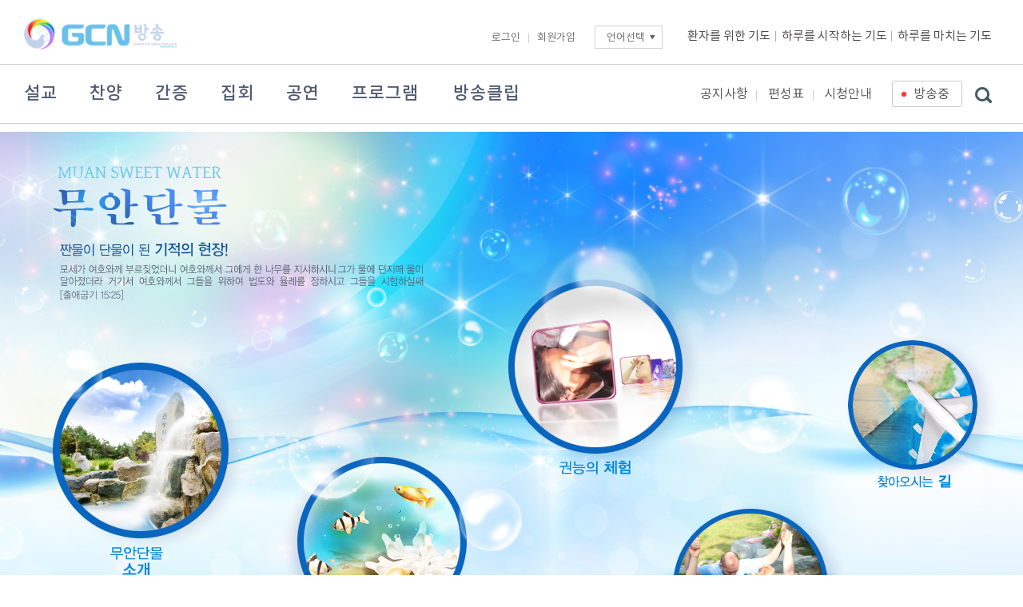

--- FILE ---
content_type: text/html
request_url: http://www.gcntv.org/KO/Testimony/Muan/
body_size: 42587
content:


<!DOCTYPE html PUBLIC "-//W3C//DTD XHTML 1.0 Transitional//EN" "http://www.w3.org/TR/xhtml1/DTD/xhtml1-transitional.dtd">
<html xmlns="http://www.w3.org/1999/xhtml">
<head>
	<meta http-equiv="X-UA-Compatible" content="IE=Edge"/>
	<meta http-equiv="Content-Type" content="text/html; charset=euc-kr" />
	<title>GCN - Global Christian Network</title>
	<link rel="stylesheet" type="text/css" href="../../common/css/ko/common_20110917.css" />
	<link rel="stylesheet" type="text/css" href="../../common/css/ko/ui_20110917.css" />	
	<link rel="stylesheet" type="text/css" href="css/ko/ui.css" />
	<script type="text/javascript" src="../../common/js/jquery/lib/js/jquery-1.11.1.min.js"></script>
	<script type="text/javascript" src="../../common/js/jquery/lib/js/jquery.easing.1.3.min.js"></script>
	<script language="Javascript" src="/ko/common/js/ko/default.js"></script>
	<script language="Javascript" src="/ko/common/js/autocomplete.js"></script>
	
	<script type="text/javascript" src="js/main.js"></script>
				
</head>

<body>
<div id="container">

	
<script>
function Click_Sub_Search() {
       var form = document.PageForm;
       location.href="/KO/search/search.asp?Str_Search_Word=" + form.sub_str_search_word.value; 			
}

function goevent(e) {
	
	var myKeyCode = 0;
	
	if (window.event) { // ie
		myKeyCode = e.keyCode;
		if (myKeyCode==13) {
		    Click_Sub_Search();
		}
	} else if (e.which) { // netscape
		myKeyCode = e.which;
	}
}

function frm_search_check() {
    
    if (document.all.str_search_word.value == "") {
	alert("검색어를 입력해주세요.");
	document.all.str_search_word.focus();
	return false;
    }            
    
    document.frm_search.submit();

}
</script>

<div class="wrap">

	<div class="header_cont">


		<span class="acc"></span>
		
		<div class="header">
		
			<div class="header_top">
			
				<div class="logo">
					<span class="gcn_logo"><a href="/KO"><img src="/KO/common/img/ko/sub_top_logo.png"></a></span>
				</div>

				<div class="header_opt">			
					<div class="opt_set">
						
						<a href="/KO/Member/search.asp?CodeNum=101" class="login">로그인</a>
						<a href="/KO/Member/search.asp?CodeNum=102" class="member">회원가입</a>
												
						
						<a href="#" class="lang">
						      언어선택
					              <ul class="lang_list" id="lang_list">
					                  <li>
					                    <img src="/KO/common/img/ko/lang.png" usemap="#MapLan">
					                    <map name="MapLan" id="MapLan">
								  <area shape="rect" coords="8,7,68,33" href="/KO" />
								  <area shape="rect" coords="6,35,73,61" href="/EN" />
								  <area shape="rect" coords="6,63,73,88" href="/cn" />
								  <area shape="rect" coords="10,91,70,114" href="http://www.manmin.org/foreign/main_jp.asp" />
								  <area shape="rect" coords="6,118,76,142" href="http://www.manmin.org/foreign/main_sp.asp" />
								  <area shape="rect" coords="5,143,76,170" href="http://www.manmin.org/foreign/main_fr.asp" />
								  <area shape="rect" coords="5,171,76,199" href="http://www.manmin.org/foreign/main_ru.asp" />					                    
					                    </map>
					                  </li>
					              </ul>							
						</a>
					</div>
					
					<div class="prayer">
						<a href="#none" onclick="media_Open('8741','1')" class="pray1">환자를 위한 기도</a>
						<a href="#none" onclick="media_Open('8839','1')" class="pray2">하루를 시작하는 기도</a>
						<a href="#none" onclick="media_Open('7370','1')" class="pray3">하루를 마치는 기도</a>
					</div>
				</div>
		
			</div>
			<!--/header_top-->

		</div>
		<!--/header-->	


		<!-- main top menu -->
		<div class="main_cont">
		
			<span class="acc_menu"></span>
			
			<div class="main_top_wrap">
				
				<div class="menu_wrap">

					<div class="nav f_clear">
					  <ul class="category">
					    <li class="g1li">
					      <a href="#" class="menu sermon">설교</a>
					    </li>
					    <li class="g1li">
					      <a href="#" class="menu praise">찬양</a>
					    </li>
					    <li class="g1li">
					      <a href="#" class="menu testimony">간증</a>
					    </li>
					    <li class="g1li">
					      <a href="#" class="menu meeting">집회</a>
					    </li>
					    <li class="g1li">
					      <a href="#" class="menu performance">공연</a>
					    </li>
					    <li class="g1li">
					      <a href="#" class="menu program">프로그램</a>
					    </li>				    
					    <li class="g1li">
					      <a href="/KO/community/total_zzim_search.asp" class="menu clip">방송클립</a>
					    </li>
					  </ul>
					</div>
				
				</div>
				
				
				
				<div class="search_wrap">
					
					<div class="notice_wrap">
						<ul>
							<li class="notice"><a href="/KO/Board/notice.asp">공지사항</a></li>
							<li class="schedule"><a href="/KO/Introduction/schedule_ko.asp">편성표</a></li>
							<li class="info"><a href="#none" onclick="javascript:notice_broad_help();">시청안내</a></li>
							<li class="btn_onair">
								<a href="/KO/Media/LiveOnair/Live24File.asp">
								<span class="title">방송중</span>
								<span class="ico-dot"></span>
								</a>
							</li>
						</ul>
					</div>
				
					<div class="search_bar">
						<a href="#none" onclick="layer_open_search('layer_search');return false;"><span class="icon_search">검색</span></a>
					</div>
				
				</div>
			</div>
			<!--main_top_wrap-->
		
		</div>
		<!-- /main top menu -->


		
	</div>
	<!-- //header_cont -->
	
	
	

<style>
/*.g1li .hide{display:none;}*/
</style>


<script>
/*
	$(document).ready(function() {

		$(".g1li>a").click(function() {

			var now_index = $(this).index(".g1li>a"); // 현재 선택된 index 0,1,2~
			now_index = now_index + 1;
			
			// 자신의 이외 다른 메뉴 닫음
			var total = $(".g1li>a").length;

			$(".g1li>a").each(function(index) { 
				
				index = index + 1;
				
				var selected_menu = $(".g1li:nth-child("+index+")>a").next("div");
				
				// 자신의 펼침메뉴 이외의 메뉴는 모두 닫음
				if (now_index != index) {

					if (selected_menu.is(":visible")) {
						selected_menu.addClass("hide");
						//selected_menu.slideUp();
					}

				}
				
			});

			// 현재 클릭한 태그가 a이기 때문에
			// a 옆의 태그중 ul 태그에 hide 클래스 태그를 넣던지 빼던지 한다.
			
			$(this).next("div").toggleClass("hide");
			
		        //if( $(this).next("div").is(":visible") ){
		        //        $(this).next("div").slideUp();
	                //} else {
		        //        $(this).next("div").slideDown();
		        //}
		        
		
		})

		$(document).click(function(e){ //문서 body를 클릭했을때
			
			var v_className = e.target.className;			
			
			if (v_className.indexOf("menu") < 0 || v_className.indexOf("schedule") >= 0) {

				for(var index=1;index<=6;index++) {
					var index_name = "#gnb2_" + index;
					$(index_name).addClass("hide");
				}
				
				
				//$("#gnb2_1").addClass("hide");
				//$("#gnb2_2").addClass("hide");
				//$("#gnb2_3").addClass("hide");
				//$("#gnb2_4").addClass("hide");
				//$("#gnb2_5").addClass("hide");
				//$("#gnb2_6").addClass("hide");
				

			} else {

				return false;
				
			}
			

		
		});
		
	
	});
	*/
</script>


<script>
		
		$(document).ready(function() {

			var $mainMenu = $(".g1li>a");
			var $subMenu = $(".menu_roll_wrap>div");
			var total_menu = $mainMenu.length;			
			
			$mainMenu.mouseenter(function() {
				
				var menu_name = this.className;
				
				for (var i=0; i<=total_menu; i++) {
					$subMenu.css("display","none");
					$(".nav ul li > a").removeClass("on");
				}
				
				if (menu_name == 'menu sermon') {
					$(".nav ul li:nth-child(1) > a").addClass("on");
					$("#menu_roll_sermon_wrap").css("display","block");
				} else if (menu_name == 'menu praise') {
					$(".nav ul li:nth-child(2) > a").addClass("on");
					$("#menu_roll_praise_wrap").css("display","block");
				} else if (menu_name == 'menu testimony') {
					$(".nav ul li:nth-child(3) > a").addClass("on");
					$("#menu_roll_testimony_wrap").css("display","block");
				} else if (menu_name == 'menu meeting') {
					$(".nav ul li:nth-child(4) > a").addClass("on");
					$("#menu_roll_meeting_wrap").css("display","block");
				} else if (menu_name == 'menu performance') {
					$(".nav ul li:nth-child(5) > a").addClass("on");
					$("#menu_roll_performance_wrap").css("display","block");
				} else if (menu_name == 'menu program') {
					$(".nav ul li:nth-child(6) > a").addClass("on");
					$("#menu_roll_program_wrap").css("display","block");
				}
				
			}).mouseleave(function() {
			
				for (var i=0; i<=total_menu; i++) {
					$subMenu.css("display","none");
					$(".nav ul li > a").removeClass("on");
				}				
				
			});


			$subMenu.mouseenter(function() {
				
				var menu_name = this.className;
				
				if (menu_name == 'menu_roll_sermon_wrap') {
					$(".nav ul li:nth-child(1) > a").addClass("on");
					$("#menu_roll_sermon_wrap").css("display","block");
				} else if (menu_name == 'menu_roll_praise_wrap') {
					$(".nav ul li:nth-child(2) > a").addClass("on");
					$("#menu_roll_praise_wrap").css("display","block");
				} else if (menu_name == 'menu_roll_testimony_wrap') {
					$(".nav ul li:nth-child(3) > a").addClass("on");
					$("#menu_roll_testimony_wrap").css("display","block");
				} else if (menu_name == 'menu_roll_meeting_wrap') {
					$(".nav ul li:nth-child(4) > a").addClass("on");
					$("#menu_roll_meeting_wrap").css("display","block");
				} else if (menu_name == 'menu_roll_performance_wrap') {
					$(".nav ul li:nth-child(5) > a").addClass("on");
					$("#menu_roll_performance_wrap").css("display","block");
				} else if (menu_name == 'menu_roll_program_wrap') {
					$(".nav ul li:nth-child(6) > a").addClass("on");
					$("#menu_roll_program_wrap").css("display","block");
				}
				
			}).mouseleave(function() {
			
				for (var i=0; i<=total_menu; i++) {
					$subMenu.css("display","none");
					$(".nav ul li > a").removeClass("on");
				}				
				
			});

		
		
		});
		
</script>



<div class="menu_roll_wrap">


        <div class="menu_roll_sermon_wrap" id="menu_roll_sermon_wrap">

		<div class="menu_roll_in">
		
			<!-- 설교 하위 메뉴 -->
			<div id="gnb2_1" class="g2div">
				<div class="fakewrap">

					<div class="g2tit">
						<span class="service_title">부가서비스</span>
						
						<span class="service_1"><a href="/KO/Preach/Sermon/bbs.asp?CodeNum=261">칼럼</a></span>
						<span class="service_2"><a href="/KO/Preach/Sermon/today_bible.asp?CodeNum=355">오늘의 말씀</a></span>
						<span class="service_3"><a href="/KO/bible/" target="_blank">온라인 성경</a></span>
						<span class="service_4"><a href="/KO/Preach/Sermon/bible_copying.asp">성경필사</a></span>
						<span class="service_5"><a href="/KO/Preach/Sermon/search.asp?CodeNum=192">구역공과</a></span>
						<span class="service_6"><a href="/KO/Preach/Sermon/search.asp?CodeNum=9000">설교제목색인검색</a></span>
					</div>

					<div class="g2wrap f_clear">
						<div class="gnb2itemwrap">
						
							<div class="row">
								<table>
								<tr>
									<td><span class="title"><a href="/KO/Preach/Sermon/search.asp?CodeNum=100">전체(날짜순)</a></span></td>
									<td><span class="title"><a href="/KO/Preach/Sermon/search.asp?CodeNum=105">주일대예배</a></span></td>
									<td><span class="title"><a href="/KO/Preach/Sermon/search.asp?CodeNum=106">주일저녁예배</a></span></td>
									<td><span class="title"><a href="/KO/Preach/Sermon/search.asp?CodeNum=107">금요철야예배</a></span></td>
									<td><span class="title"><a href="/KO/Preach/Sermon/search.asp?CodeNum=108">수요예배</a></span></td>
								</tr>
								<tr>
									<td><span class="title"><a href="/KO/Preach/Sermon/search.asp?CodeNum=176">특별예배</a></span></td>
									<td><span class="title"><a href="/KO/Preach/Sermon/search.asp?CodeNum=650">주제설교</a></span></td>
									<td><span class="title"><a href="/KO/Preach/Sermon/search.asp?CodeNum=656">강해설교</a></span></td>
									<td><span class="title"><a href="/KO/Preach/TV_Sermon2/Search.asp?CodeNum=347">GCN 방송설교</a></td>
									<td><span class="title"><a href="/KO/Preach/Sermon/search.asp?CodeNum=8000&m_select_preacher=etc">부목사설교</a></span></td>
								</tr>
								<tr>
									<td><span class="title"><a href="/KO/Preach/Sermon/search.asp?CodeNum=8000&m_select_preacher=%C0%CC%C0%E7%B7%CF">이재록 원로목사 설교</a></span></td>
									<td></td>
									<td></td>
									<td></td>
									<td></td>
								</tr>
								</table>
							</div>

						</div>
					</div>
					
				</div>
				
				
			</div>					
			<!-- //gnb2_1 -->        
        
        
        	</div>
        
        </div>
        <!--/menu_roll_sermon_wrap-->
        
        


        <div class="menu_roll_praise_wrap" id="menu_roll_praise_wrap" style="display:none;">

		<div class="menu_roll_in">
		
			<!-- 찬양 하위 메뉴 -->
			<div id="gnb2_1" class="g2div">
				<div class="fakewrap">

					<div class="g2wrap f_clear">
						<div class="gnb2itemwrap">
						
							<div class="row">
								<table>
								<tr>
									<td><span class="title"><a href="/KO/Culture/Songs/default.asp?CodeNum=1001">특송</a></span></td>
									<td><span class="title"><a href="/KO/Culture/Songs/default.asp?CodeNum=1002">성가</a></span></td>
									<td><span class="title"><a href="/KO/Culture/Songs/search.asp?pageinfo=lyrics">만민찬양</a></span></td>
									<td><span class="title"><a href="/KO/ShortProgram/program_detail.asp?s_category=512">특별찬양</a></span></td>
									<td><span class="title"><a href="/KO/Culture/Songs/album.asp">공개앨범</a></span></td>
									<td><span class="title"><a href="/KO/Member/search.asp?CodeNum=113">나의 앨범</a></span></td>
									<td><span class="title"><a href="/KO/Culture/SpecialPraises">이수진 목사의 찬양모음</a></span></td>
								</tr>																
								</table>								
							</div>

						</div>
					</div>
					
				</div>
				
				
			</div>					
			<!-- //gnb2_1 -->        
        
        
        	</div>
        
        </div>
        <!--/menu_roll_praise_wrap-->
        
	
	
	
        <div class="menu_roll_testimony_wrap" id="menu_roll_testimony_wrap" style="display:none;">

		<div class="menu_roll_in">
		
			<!-- 간증 하위 메뉴 -->
			<div id="gnb2_1" class="g2div">
				<div class="fakewrap">

					<div class="g2wrap f_clear">
						<div class="gnb2itemwrap">
						
							<div class="row">
								<table>
								<tr>
									<td><span class="title"><a href="/KO/Testimony/Magazine">만민매거진</a></span></td>
									<td><span class="title"><a href="/KO/ShortProgram/program_detail.asp?s_category=509&r_flag=main">간증클립</a></span></td>
									<td><span class="title"><a href="/KO/Testimony/Muan/">기적의 무안단물</a></span></td>
									<td><span class="title"><a href="/KO/Testimony/Magazine/testimony.asp">만민의 간증</a></span></td>
									<td><span class="title"><a href="/KO/refinement/common_pg/search.asp?CodeNum=346">오늘의 간증</a></span></td>
									<td><span class="title"><a href="/KO/refinement/common_pg/search.asp?CodeNum=264">우리는 GCN</a></span></td>
									<td><span class="title"><a href="/KO/refinement/common_pg/search.asp?CodeNum=255">크리스천 투데이</a></span></td>
								</tr>																
								</table>								
							</div>

						</div>
					</div>
					
				</div>
				
				
			</div>					
			<!-- //gnb2_1 -->        
        
        
        	</div>
        
        </div>
        <!--/menu_roll_testimony_wrap-->	




        <div class="menu_roll_meeting_wrap" id="menu_roll_meeting_wrap" style="display:none;">

		<div class="menu_roll_in">
		
			<!-- 집회 하위 메뉴 -->
			<div id="gnb2_1" class="g2div">
				<div class="fakewrap">

					<div class="g2wrap f_clear">
						<div class="gnb2itemwrap">
						
							<div class="row">
								<table>
								<tr>
									<td><span class="title"><a href="/KO/Congregation/WorldMission/search.asp?CodeNum=185">해외성회</a></span></td>
									<td><span class="title"><a href="https://www.youtube.com/playlist?list=PLwIYubF7FZeOOOmKt4ONiUupZACdS5YQ5" target="_blank">해외성회 핫클립</a></span></td>
									<td><span class="title"><a href="/KO/Congregation/SummerRetreat/default_2025.asp">수련회</a></span></td>
									<td><span class="title"><a href="/KO/Testimony/Magazine/search.asp?CodeNum=102&GroupNum=410&sFromMenu=Y">손수건집회</a></span></td>
									<td><span class="title"><a href="/KO/Congregation/Mission">이수진 목사 해외성회</a></span></td>
								</tr>																
								</table>								
							</div>

						</div>
					</div>
					
				</div>
				
				
			</div>					
			<!-- //gnb2_1 -->        
        
        
        	</div>
        
        </div>
        <!--/menu_roll_meeting_wrap-->
        



        <div class="menu_roll_performance_wrap" id="menu_roll_performance_wrap" style="display:none;">
        
		<div class="menu_roll_in">
		
			<!-- 공연 하위 메뉴 -->
			<div id="gnb2_1" class="g2div">
				<div class="fakewrap">

					<div class="g2wrap f_clear">
						<div class="gnb2itemwrap">
						
							<div class="row"> 
								<table>
								<tr>
									<td><span class="title"><a href="/KO/Culture/Cantata/default_2025.asp">부활절공연 <!--img src="/ko/common/img/ko/n.png" style="padding-top:8px;"--></a></span></td>
									<td><span class="title"><a href="/KO/Culture/Foundation/default_2025.asp">창립행사</a></span></td>
									<td><span class="title"><a href="/KO/Culture/christmas/default.asp">성탄전야행사</a></span></td>
								</tr>																
								</table>								
							</div>

						</div>
					</div>
					
				</div>
				
				
			</div>					
			<!-- //gnb2_1 -->        
        
        
        	</div>
        
        </div>
        <!--/menu_roll_performance_wrap-->
        
        


        <div class="menu_roll_program_wrap" id="menu_roll_program_wrap" style="display:none;">

		<div class="menu_roll_in">
		
			<!-- 프로그램 하위 메뉴 -->
			<div id="gnb2_1" class="g2div">
				<div class="fakewrap">

					<div class="g2wrap f_clear">
						<div class="gnb2itemwrap">
						
							<div class="row">
								<table>
								<tr>
									<td class="rline"><span class="title1"><a href="/KO/Preach/TV_Sermon/search.asp?CodeNum=215" title="이재록 목사 GCN 생영의 말씀 프로그램">생명의 말씀</a></span></td>
									<td class="rline"><span class="title1 pad-right"><a href="/KO/Preach/SermonSpecial/" title="TV 설교">TV 설교</a></span></td>
									<td class="rline"><span class="title1 pad-right"><a href="#none" title="권능의 사역 프로그램">권능</a></span></td>
									<td><span class="title1 pad-right"><a href="#none" title="예능 프로그램">예능</a></span></td>
									<td></td>
								</tr>
								<tr>
									<td class="rline">
										<div class="scrollui" style="width:231px;height:391px;overflow-y:auto;padding:0 0 0 0;margin:26px 3px 8px 0;">
											<span class="title2"><a href="/KO/Preach/TV_Sermon/search.asp?CodeNum=516">믿음을 척량하시니</a></span>
											<span class="title2"><a href="/KO/Preach/TV_Sermon/search.asp?CodeNum=282">공부 잘하는 비결</a></span>
											<span class="title2"><a href="/KO/Preach/TV_Sermon/search.asp?CodeNum=243">단편설교</a></span>
											<span class="title2"><a href="/KO/Preach/TV_Sermon/search.asp?CodeNum=270">마음밭을 개간하자</a></span>
											<span class="title2"><a href="/KO/Preach/TV_Sermon/search.asp?CodeNum=262">선</a></span>
											<span class="title2"><a href="/KO/Preach/TV_Sermon/search.asp?CodeNum=281">성령의 음성 주관 인도</a></span>
											<span class="title2"><a href="/KO/Preach/TV_Sermon/search.asp?CodeNum=217">성령의 아홉가지 열매</a></span>
											<span class="title2"><a href="/KO/Preach/TV_Sermon/search.asp?CodeNum=268">생명의 씨</a></span>
											<span class="title2"><a href="/KO/Preach/TV_Sermon/search.asp?CodeNum=274">심고 거두는 법칙</a></span>
											<span class="title2"><a href="/KO/Preach/TV_Sermon/search.asp?CodeNum=437">에녹</a></span>
											<span class="title2"><a href="/KO/Preach/TV_Sermon/search.asp?CodeNum=496">영적인 존재들</a></span>
											<span class="title2"><a href="/KO/Preach/TV_Sermon/search.asp?CodeNum=250">영혼육</a></span>
											<span class="title2"><a href="/KO/Preach/TV_Sermon/search.asp?CodeNum=438">요한계시록 강해</a></span>
											<span class="title2"><a href="/KO/Preach/TV_Sermon/search.asp?CodeNum=515">육체의 결여</a></span>
											<span class="title2"><a href="/KO/Preach/TV_Sermon/search.asp?CodeNum=267">위로부터 난 지혜</a></span>
											<span class="title2"><a href="/KO/Preach/TV_Sermon/search.asp?CodeNum=284">창세기 강해</a></span>
											<span class="title2"><a href="/KO/Preach/TV_Sermon/search.asp?CodeNum=506">천지창조의 섭리</a></span>
											<span class="title2"><a href="/KO/Preach/TV_Sermon/search.asp?CodeNum=439">축복</a></span>
										</div>
									</td>
									<td class="rline">
										<div class="scrollui" style="width:245px;height:430px;overflow-y:auto;padding-top:0px;margin:26px 3px 8px 25px;">
											<span class="title2"><a href="/KO/Preach/SermonSpecial">말씀스페셜</a></span>
											<span class="title2"><a href="/KO/Refinement/bible">바이블</a></span>
											<span class="title2"><a href="https://www.youtube.com/watch?v=mkxqlaB7KDw&list=PLwIYubF7FZeOXY3UMR9tRN-IJoMN9ngTB&index=1" target="_blank">사랑의 메시지</a></span>
											<span class="title2"><a href="/KO/Preach/Light">우리 삶의 등불</a></span>
											<span class="title2"><a href="/KO/Refinement/godownheart">하나님의 마음</a></span>
											<span class="title2"><a href="/KO/Preach/TV_Sermon3">의인은 믿음으로 살리라</a></span>
											<span class="title2"><a href="/KO/Preach/TV_Sermon2/search.asp?CodeNum=347">내가 시행하리니</a></span>
											<span class="title2"><a href="/KO/Preach/TV_Sermon2/search.asp?CodeNum=283">사람이 다스려야 할 몸의 행실</a></span>
											<span class="title2"><a href="/KO/Preach/TV_Sermon2/search.asp?CodeNum=278">육과 영</a></span>
											<span class="title2"><a href="/KO/Preach/TV_Sermon2/search.asp?CodeNum=272">팔복</a></span>
											<span class="title2"><a href="/KO/Refinement/bible_study/search.asp">구역공과</a></span>
										</div>

									</td>
									<td class="rline">
										<div class="scrollui" style="width:187px;height:430px;overflow-y:auto;padding-top:0px;margin:26px 3px 8px 25px;">
											<span class="title2"><a href="/KO/Refinement/powerspecial">권능스페셜</a></span>
											<span class="title2"><a href="/KO/Refinement/creation">창조와 과학</a></span>
											<span class="title2"><a href="/KO/Refinement/faithway">믿음으로 걸어온 길</a></span>
											<span class="title2"><a href="/KO/Refinement/reminiscence">회상</a></span>
											<span class="title2"><a href="/KO/Refinement/reminiscence2">회상2</a></span>
											<span class="title2"><a href="/KO/refinement/wcdn">WCDN</a></span>
											<span class="title2"><a href="/KO/Refinement/power">권능</a></span>
											<span class="title2"><a href="/KO/refinement/common_pg/search.asp?CodeNum=269">권능의 비밀</a></span>
											<span class="title2"><a href="/KO/refinement/common_pg/search.asp?CodeNum=280">근본의 소리</a></span>
										</div>										
									</td>
									<td class="rline">
										<div class="scrollui" style="width:248px;height:430px;overflow-y:auto;padding-top:0px;margin:26px 3px 8px 25px;">
											<span class="title2"><a href="https://www.youtube.com/playlist?list=PLwIYubF7FZeMeoamhMsvV-NtUENPLOV7m" target="_blank">내 삶의 간증</a></span>
											<span class="title2"><a href="/KO/refinement/common_pg/search.asp?CodeNum=214">생명의 샘</a></span>
											<span class="title2"><a href="/KO/refinement/common_pg/search.asp?CodeNum=166">지혜의 샘</a></span>
											<span class="title2"><a href="/KO/refinement/myheart/search.asp">마음의 양식</a></span>
										</div>
									</td>
									<td>
										<div class="scrollui" style="width:175px;height:430px;padding-top:0px;margin:26px 3px 8px 25px;">
											
											<span class="title2"><a href="/KO/refinement/meditation">구평서 장로의 묵상</a></span>
											<span class="title2"><a href="/KO/preach/rest/">쉼</a></span>
											
											<!--span class="title2"><a href="/KO/ShortProgram/program_detail.asp" title="짧은 영상 모음">SHORT영상</a></span-->
											
											<span class="title2"><a href="/KO/ShortProgram/program_detail.asp?s_category=509">간증클립</a></span>
											
											
											
										</div>
									</td>
								</tr>
								</table>								
							</div>

						</div>
					</div>
					
				</div>
				
				
			</div>					
			<!-- //gnb2_1 -->        
        
        
        	</div>
        
        </div>
        <!--/menu_roll_program_wrap-->
        
        
        
        
        
        

</div>



</div>







					<!-- search popup 검색 -->
					<style type="text/css">
						.layer_search_popup {display:none; position:fixed; _position:absolute; top:0; left:0; width:100%; height:100%; z-index:2000;}
						.layer_search_popup .bg {position:absolute; top:0; left:0; width:100%; height:100%; background:#000; opacity:.5; filter:alpha(opacity=50);}
						.layer_search_popup .pop-search-layer {display:block;}
					
						.pop-search-layer {display:none; position: absolute; top: 50%; left: 50%; width: 800px; height:auto;  background-color:#fff; border: 0px solid #3571B5; z-index: 1000;}	
						.pop-search-layer .pop-container {padding: 0px 0px;}
						.pop-search-layer p.ctxt {color: #666; line-height: 25px;}
						.pop-search-layer .btn-r {width: 100%; margin:0px 0px 20px 0; text-align:right;}
					
						.pop-search-layer a.cbtn {display:inline-block; height:25px; margin-right:1px; padding:10px 14px 0; border:0px solid #304a8a; background-color:#fff; font-size:20px; color:#858585; line-height:25px;}	
						.pop-search-layer _a.cbtn:hover {border: 0px solid #091940; background-color:#1f326a; color:#fff;}
					</style>
					
					<div class="layer_search_popup">
						<div class="bg"></div>
						<div class="pop-search-layer" id="layer_search">
							<div class="pop-container">
								<div class="pop-conts">
									<!--content //-->
								
									<!--content //-->
									<p class="ctxt mb20">
									
									<div class="btn-r">
										<a class="cbtn" href="#">X</a>
									</div>									
									<div class="topSearchWap">
										<div class="f_field">			
											<form name="frm_search" method="post" action="/KO/Search/search.asp">
											<input type="text" value="" name="str_search_word" placeholder="검색어를 입력해주세요" class="inSr1">
											<a href="#none" class="search" onclick="frm_search_check();"><button class="btnSrch">검색<span> </span></button></a>										
											</form>
										</div>
																			
										<div class="program_list">
										
											<div class="subHead">어제 많이 본 영상</div>
											<ul>
																					
											
												    <li>
												    	<a href="#none" onClick="javascript:media_Open('24220','1','fms');">
												        <div class="thumb"><img src="http://www.gcntv.org/_UpMedia/VODFile/Program/102/2026/24220_main.jpg" width="201"></div>
											            	<div class="title">[만민매거진] 다시 걷게 하신 사랑의 주님</div>
											            	</a>
												    </li>
												
																					
											
												    <li>
												    	<a href="#none" onClick="javascript:media_Open('24212','1','fms');">
												        <div class="thumb"><img src="http://www.gcntv.org/_UpMedia/VODFile/Program/102/2026/24212_main.jpg" width="201"></div>
											            	<div class="title">[만민매거진] 변화의 열매로 가득한 아프리카 2</div>
											            	</a>
												    </li>
												
																					
											
												    <li>
												    	<a href="#none" onClick="javascript:media_Open('23792','1','fms');">
												        <div class="thumb"><img src="http://www.gcntv.org/_UpMedia/VODFile/Culture/1003/2024/23792_main.jpg" width="201"></div>
											            	<div class="title">[이벤트] 2024 성탄 전야 공연</div>
											            	</a>
												    </li>
												
																					
											
												    <li>
												    	<a href="#none" onClick="javascript:media_Open('24118','1','fms');">
												        <div class="thumb"><img src="http://www.gcntv.org/_UpMedia/VODFile/Culture/1003/2025/24118_main.jpg" width="201"></div>
											            	<div class="title">[이벤트] 창립 43주년 축하공연</div>
											            	</a>
												    </li>
												
																					
											
												    <li>
												    	<a href="#none" onClick="javascript:media_Open('23928','1','fms');">
												        <div class="thumb"><img src="http://www.gcntv.org/_UpMedia/VODFile/Culture/1003/2025/23928_main.jpg" width="201"></div>
											            	<div class="title">[이벤트] 2025 부활절 공연</div>
											            	</a>
												    </li>
												
																					
											
												    <li>
												    	<a href="#none" onClick="javascript:media_Open('24200','1','fms');">
												        <div class="thumb"><img src="http://www.gcntv.org/_UpMedia/VODFile/Program/102/2026/24200_main.jpg" width="201"></div>
											            	<div class="title">[만민매거진] 빛으로 나아가는 2026</div>
											            	</a>
												    </li>
												
												
											
											
											</ul>									
										</div>
									</div>

									</p>					
									<!--div class="btn-r">
										<a class="cbtn" href="#">닫기</a>
									</div-->
									<!--// content-->
								</div>
							</div>
						</div>
					</div>
					

					<script type="text/javascript">
						function layer_open_search(el){
					
							var temp = $('#' + el);
							var popFlag;
							
							if (temp.hasClass('pop-layer')) {
								popFlag = "prayer";  // 기도
							} else if (temp.hasClass('pop-search-layer')) {
								popFlag = "search"; // 검색
							}
							
							
							var bg = temp.prev().hasClass('bg');	//dimmed 레이어를 감지하기 위한 boolean 변수
							
							if (popFlag == "prayer") {
								
								if(bg){
									$('.layer_prayer_popup').fadeIn();	//'bg' 클래스가 존재하면 레이어가 나타나고 배경은 dimmed 된다. 
								}else{
									temp.fadeIn();
								}
						
								// 화면의 중앙에 레이어를 띄운다.
								if (temp.outerHeight() < $(document).height() ) temp.css('margin-top', '-'+temp.outerHeight()/2+'px');
								else temp.css('top', '0px');
								
								if (temp.outerWidth() < $(document).width() ) temp.css('margin-left', '-'+temp.outerWidth()/2+'px');
								else temp.css('left', '0px');
						
						
								temp.find('a.cbtn').click(function(e){
									if(bg){
										$('.layer_prayer_popup').fadeOut(); //'bg' 클래스가 존재하면 레이어를 사라지게 한다. 
										//temp.fadeOut();
									}else{
										temp.fadeOut();
									}
									e.preventDefault();
								});
						
								$('.layer_prayer_popup .bg').click(function(e){	//배경을 클릭하면 레이어를 사라지게 하는 이벤트 핸들러
									$('.layer_prayer_popup').fadeOut();
									//temp.fadeOut();
									e.preventDefault();
								});
								
							} else if (popFlag == "search") {
							
								if(bg){
									$('.layer_search_popup').fadeIn();	//'bg' 클래스가 존재하면 레이어가 나타나고 배경은 dimmed 된다. 
								}else{
									temp.fadeIn();
								}
						
								// 화면의 중앙에 레이어를 띄운다.
								if (temp.outerHeight() < $(document).height() ) temp.css('margin-top', '-'+temp.outerHeight()/2+'px');
								else temp.css('top', '0px');
								
								if (temp.outerWidth() < $(document).width() ) temp.css('margin-left', '-'+temp.outerWidth()/2+'px');
								else temp.css('left', '0px');
						
						
								temp.find('a.cbtn').click(function(e){
									if(bg){
										$('.layer_search_popup').fadeOut(); //'bg' 클래스가 존재하면 레이어를 사라지게 한다. 
										//temp.fadeOut();
									}else{
										temp.fadeOut();
									}
									e.preventDefault();
								});
						
								$('.layer_search_popup .bg').click(function(e){	//배경을 클릭하면 레이어를 사라지게 하는 이벤트 핸들러
									$('.layer_search_popup').fadeOut();
									//temp.fadeOut();
									e.preventDefault();
								});
							
							}
					
						}				
					</script>

	

	
	
		
	

	<div class="mainwrap">
		<div class="main f_clear">
			<div class="m_img">
				<p>
					<div class="container_ban">
						
						<div class="m_menu">
							<img src="img/ko/m_menu.png" usemap="#MapMenu">
							
							<map name="MapMenu" id="MapMenu">
							<area shape="rect" coords="6,106,230,328" href="intro.asp" onfocus="this.blur();" />
							<area shape="rect" coords="309,241,527,456" href="aqua.asp" onfocus="this.blur();" />
							<area shape="rect" coords="573,2,798,223" href="power_search.asp" onfocus="this.blur();" />
							<area shape="rect" coords="777,286,982,486" href="../../Gallery/search.asp?PgmNum=219&SGroupID=101&SThreadID=100106" target="_blank" onfocus="this.blur();" />
							<area shape="rect" coords="998,76,1168,244" href="location.asp" onfocus="this.blur();" />
							
							<area shape="rect" coords="67,333,162,379" href="intro.asp" onfocus="this.blur();" />
							<area shape="rect" coords="382,444,460,474" href="aqua.asp" onfocus="this.blur();" />
							<area shape="rect" coords="629,224,743,257" href="power_search.asp" onfocus="this.blur();" />
							<area shape="rect" coords="833,483,931,513" href="../../Gallery/search.asp?PgmNum=219&SGroupID=101&SThreadID=100106" target="_blank" onfocus="this.blur();" />
							<area shape="rect" coords="1030,243,1140,271" href="location.asp" onfocus="this.blur();" />
							
							</map>
							
							
						</div>	
					

						
						<div id="about">
							
							<div class="Cosmetics">
							
								<div class="sub01 sub_data">
								
									<div class="txt_group">
										<p class="txt01"><img src="img/ko/sweet.png" class="fixpng"></p>
									</div>



									<div class="img_group">
									
										<p class="img01"><img src="img/b1.png" class="fixpng"></p>
										<p class="img02"><img src="img/b2.png" class="fixpng"></p>
										<p class="img03"><img src="img/b3.png" class="fixpng"></p>
										<p class="img04"><img src="img/b4.png" class="fixpng"></p>
										<p class="img05"><img src="img/b5.png" class="fixpng"></p>
										<p class="img06"><img src="img/b6.png" class="fixpng"></p>
										<p class="img07"><img src="img/b5.png" class="fixpng"></p>
										<p class="img08"><img src="img/b7.png" class="fixpng"></p>
										<p class="img09"><img src="img/b9.png" class="fixpng"></p>
										
									</div>
							
								</div>
							
							</div>
							
						
						</div>
						
					
						
						
				
						

						
					</div>
					
				</p>
			</div>
		</div>
	</div>
	
	
	
	<div style="height:20px;"></div>
	


<script>
function openwin_as(tempArg1,tempArg2) {
	var win1 = window.open('/KO/Board/info_add.asp?apply_gubun='+tempArg1 + '&apply_gubun2='+tempArg2,'regist','left=0,top=0,width=618,height=800,toolbar=no,location=no,status=no,menubar=no,scrollbars=yes,resizable=yes');
        win1.focus();
}
</script>

<div class="wrap">

	<!--footer_cont-->
	<div class="footer_cont">
	
		<div class="footer">
		
			<!--footer_in-->
			<div class="footer_in">
			
				  <div class="bottom_blog"><img src="/KO/common/img/ko/bottom_address.jpg" usemap="#Mapsns"></div>

					<map name="Mapsns" id="Mapsns">
					  <area shape="rect" coords="0,2,66,39" href="https://www.youtube.com/channel/UCqGxkgVnPc7arUR7MdCi99g" target="_blank" />
					  <area shape="rect" coords="81,2,173,39" href="https://www.facebook.com/gcntv17" target="_blank" />
					  <area shape="rect" coords="186,2,286,39" href="#none" onclick="javascript:openwin_as('D','INTERNET');" />
					  <area shape="rect" coords="300,2,398,39" href="#none" onclick="openwin_pod('/ko/home/htm/popup_podcast.asp');" />
					  <area shape="rect" coords="409,2,502,39" href="#none" onclick="layer_open('layer_prayer');return false;" />
					</map>

					<!-- prayer info popup -->
					<style type="text/css">
						.layer_prayer_popup {display:none; position:fixed; _position:absolute; top:0; left:0; width:100%; height:100%; z-index:2000;}
						.layer_prayer_popup .bg {position:absolute; top:0; left:0; width:100%; height:100%; background:#000; opacity:.5; filter:alpha(opacity=50);}
						.layer_prayer_popup .pop-layer {display:block;}
					
						.pop-layer {display:none; position: absolute; top: 50%; left: 50%; width: 492px; height:auto;  background-color:#fff; border: 0px solid #3571B5; z-index: 1000;}	
						.pop-layer .pop-container {padding: 0px 0px;}
						.pop-layer p.ctxt {color: #666; line-height: 25px;}
						.pop-layer .btn-r {width: 100%; margin:10px 0 20px; padding-top: 10px; border-top: 1px solid #DDD; text-align:right;}
					
						/*
						a.cbtn {display:inline-block; height:25px; padding:0 14px 0; border:1px solid #304a8a; background-color:#3f5a9d; font-size:13px; color:#fff; line-height:25px;}	
						a.cbtn:hover {border: 1px solid #091940; background-color:#1f326a; color:#fff;}
						*/
					</style>
					
					<div class="layer_prayer_popup">
						<div class="bg"></div>
						<div class="pop-layer" id="layer_prayer">
							<div class="pop-container">
								<div class="pop-conts">
									<!--content //-->
									<p class="ctxt mb20">
									<a href="#" class="cbtn"><img src="/KO/common/img/ko/ban_tel.jpg"></a>
									</p>
					
									<!--div class="btn-r">
										<a class="cbtn" href="#">닫기</a>
									</div-->
									<!--// content-->
								</div>
							</div>
						</div>
					</div>
					
					
					<script type="text/javascript">
						function layer_open_tel(el){
							
							var temp = $('#' + el);
							var bg = temp.prev().hasClass('bg');	//dimmed 레이어를 감지하기 위한 boolean 변수
					
							if(bg){
								$('.layer_prayer_popup').fadeIn();	//'bg' 클래스가 존재하면 레이어가 나타나고 배경은 dimmed 된다. 
							}else{
								temp.fadeIn();
							}
					
							// 화면의 중앙에 레이어를 띄운다.
							if (temp.outerHeight() < $(document).height() ) temp.css('margin-top', '-'+temp.outerHeight()/2+'px');
							else temp.css('top', '0px');
							if (temp.outerWidth() < $(document).width() ) temp.css('margin-left', '-'+temp.outerWidth()/2+'px');
							else temp.css('left', '0px');
					
							temp.find('a.cbtn').click(function(e){
								if(bg){
									$('.layer_prayer_popup').fadeOut(); //'bg' 클래스가 존재하면 레이어를 사라지게 한다. 
								}else{
									temp.fadeOut();
								}
								e.preventDefault();
							});
					
							$('.layer_prayer_popup .bg').click(function(e){	//배경을 클릭하면 레이어를 사라지게 하는 이벤트 핸들러
								$('.layer_prayer_popup').fadeOut();
								e.preventDefault();
							});
					
						}				
					</script>
					
					<!-- // -->


				
				  <p class="links">
				    <a href="/KO/Introduction/search.asp?CodeNum=111" class="link01">지씨엔방송소개</a>
				    <a href="http://www.manmin.org" target="_blank" class="link02">만민중앙교회</a>
				    <a href="/KO/member/search.asp?CodeNum=102" class="link03">회원약관</a>
				    <a href="/KO/member/search.asp?CodeNum=106" class="link04">개인정보취급방침</a>
				    <a href="#none" onclick="javascript:window.open('/KO/Help/help02.htm','Help1','width=580,height=450,toolbar=no,location=no,status=no,menubar=no,scrollbars=yes,resizable=no');" class="link05">방송장애신고</a>
				    <a href="/KO/Introduction/search.asp?CodeNum=154" class="link06">찾아오시는 길</a>
				  </p>
				
				  <p class="address">
				    주소 : 서울특별시 동작구 여의대방로22길 73   우편번호 07056&nbsp;&nbsp;&nbsp;ㅣ&nbsp;&nbsp;&nbsp; 대표전화 02-824-7107&nbsp;&nbsp;&nbsp;팩스 02-813-7107
				  </p>
	
				  <p class="copyright">&copy;GCN, All rights reserved. Mail to webmaster@gcntv.org for more information</p>
				
				  <script type="text/javascript">
				    function change_rel_site() {
				
				        var rel_site = document.frm_footer.rel_site.options[document.frm_footer.rel_site.options.selectedIndex].value;
				
				        if (rel_site != '0') {
				          window.open(rel_site);
				        }
				
				    }
				  </script>

				  <form name="frm_footer">

				  <div class="rel_wrap">
				    <div class="rel_in">
				      <div><img src="/KO/common/img/ko/ico_music.png"></div>
				      <select id="rel_site" name="rel_site" class="rel_site" onchange="javascript:change_rel_site();">
				        <option value="0">---관련사이트---</option>
				        <option value="http://www.drlee.or.kr">이재록 목사</option>
				        <option value="http://www.manmin.org">만민중앙교회</option>
				        <option value="http://www.wcdn.org">세계기독의사네트워크(WCDN)</option>
				        <option value="http://www.urimbooks.com">우림북</option>				        
				      </select>
				
				      <span class="as"><img src="/KO/common/img/ko/as.png"></span>
				    </div>
				  </div>
				  
				  </form>
			
			</div>
			<!--/footer_in-->
		
		</div>
	
	</div>
	<!--/footer_cont-->

</div>

	




</div>





</body>
</html>


--- FILE ---
content_type: text/css
request_url: http://www.gcntv.org/KO/common/css/ko/common_20110917.css
body_size: 5302
content:
/* noto sans*/
@font-face{
	font-family:"noto";
	font-style:normal;
	font-weight:100;
	src:url('../../fonts/notokr-thin.eot');
	src:
		url('../../fonts/notokr-thin.eot#iefix') format('embedded-opentype'),
		url('../../fonts/notokr-thin.woff') format('woff');
		url('../../fonts/notokr-thin.ttf') format('truetype');
}

@font-face{
	font-family:"noto";
	font-style:normal;
	font-weight:300;
	src:url('../../fonts/notokr-light.eot');
	src:
		url('../../fonts/notokr-light.eot#iefix') format('embedded-opentype'),
		url('../../fonts/notokr-light.woff') format('woff');
		url('../../fonts/notokr-light.ttf') format('truetype');
}

@font-face{
	font-family:"noto";
	font-style:normal;
	font-weight:350;
	src:url('../../fonts/notokr-demilight.eot');
	src:
		url('../../fonts/notokr-demilight.eot#iefix') format('embedded-opentype'),
		url('../../fonts/notokr-demilight.woff') format('woff');
		url('../../fonts/notokr-demilight.ttf') format('truetype');
}

@font-face{
	font-family:"noto";
	font-style:normal;
	font-weight:400;
	src:url('../../fonts/notokr-regular.eot');
	src:
		url('../../fonts/notokr-regular.eot#iefix') format('embedded-opentype'),
		url('../../fonts/notokr-regular.woff') format('woff');
		url('../../fonts/notokr-regular.ttf') format('truetype');
}

@font-face{
	font-family:"noto";
	font-style:normal;
	font-weight:500;
	src:url('../../fonts/notokr-medium.eot');
	src:
		url('../../fonts/notokr-medium.eot#iefix') format('embedded-opentype'),
		url('../../fonts/notokr-medium.woff') format('woff');
		url('../../fonts/notokr-medium.ttf') format('truetype');
}

@font-face{
	font-family:"noto";
	font-style:normal;
	font-weight:800;
	src:url('../../fonts/notokr-bold.eot');
	src:
		url('../../fonts/notokr-bold.eot#iefix') format('embedded-opentype'),
		url('../../fonts/notokr-bold.woff') format('woff');
		url('../../fonts/notokr-bold.ttf') format('truetype');
}

/* nanum sq */
@font-face{
	font-family:"nanumsq";
	font-style:normal;
	src:url('../../fonts/NanumSquareR.eot');
	src:
		url('../../fonts/NanumSquareR.eot#iefix') format('embedded-opentype'),
		url('../../fonts/NanumSquareR.woff') format('woff');
		url('../../fonts/NanumSquareR.ttf') format('truetype');
}

@font-face{
	font-family:"nanumsq";
	font-style:normal;
	font-weight:300;
	src:url('../../fonts/NanumSquareL.eot');
	src:
		url('../../fonts/NanumSquareL.eot#iefix') format('embedded-opentype'),
		url('../../fonts/NanumSquareL.woff') format('woff');
		url('../../fonts/NanumSquareL.ttf') format('truetype');
}

@font-face{
	font-family:"nanumsq";
	font-style:normal;
	font-weight:700;
	src:url('../../fonts/NanumSquareB.eot');
	src:
		url('../../fonts/NanumSquareB.eot#iefix') format('embedded-opentype'),
		url('../../fonts/NanumSquareB.woff') format('woff');
		url('../../fonts/NanumSquareB.ttf') format('truetype');
}

@font-face{
	font-family:"nanumsq";
	font-style:normal;
	font-weight:800;
	src:url('../../fonts/NanumSquareEB.eot');
	src:
		url('../../fonts/NanumSquareEB.eot#iefix') format('embedded-opentype'),
		url('../../fonts/NanumSquareEB.woff') format('woff');
		url('../../fonts/NanumSquareEB.ttf') format('truetype');
}



body,dl,dt,dd,ul,ol,li,h1,h2,h3,h4,h5,h6,pre,form,fieldset,input,textarea,blockquote,th,td,p { 
	margin: 0;
	outline: 0;
	border: 0;
	padding: 0;
	box-sizing: border-box; 
	font-size:16px; 
	font-weight:400; 
	color:#4a505a; 
	font-family:'noto', 돋움, Dotum;
	line-height:1.5;

}
body,dl,dt,dd,ul,ol,h1,h2,h3,h4,h5,h6,pre,form,fieldset,textarea,blockquote,th,td,p { 
	font-family:'noto', 돋움, Dotum; 
	font-weight:400;
}

select {
	margin: 0;
	outline: 0;
	border: 0;
	padding: 0;
	box-sizing: border-box; 	
}


/*table { border-collapse:collapse; border-spacing:0; }*/
fieldset,img { border:0; padding:0;}
img{vertical-align:top;}
address,caption,cite,code,dfn,em,var { font-style:normal; font-weight:normal; }
ol,ul { list-style:none; }
caption,th { text-align:left; }
q:before,q:after { content:''; }
abbr,acronym { border:0; }
form{margin:0;}

a{text-decoration:none; color:#706f6f}
ul, ol, li, dl, dt, dd{list-style:none; padding:0; margin:0;}


select{font-family:'noto', 돋움, Dotum; font-size:15px; color:#7b7d80;}
.search1{font-family:'noto', font-size:15px;}

/* Hack */
/* =float 해제
----------------------------------------------------------------------------------------------------------------*/

.f_clear:after{content:"."; display:block; clear:both; height:0; visibility:hidden;}
.f_clear{ display:inline-block; }


/* ie용 홀리 핵 시작 */
* html .f_clear{ height:1%; }
.f_clear{ display:block; }
/* ie용 홀리 핵 끝 */


/* 추가 */
.ClearFloat:after { content:"."; display:block; clear:both; height:0; visibility:hidden;}
.ClearFloat { display:inline-block; }

/* ie용 홀리 핵 시작 */

* html .ClearFloat { height:1%; }
.ClearFloat { display:block; }

/* ie용 홀리 핵 끝 */

caption, legend, .skip{display:none;}

.fixpng {
	behavior: url(/ko/common/css/iepngfix_modify.htc);
}


@font-face {font-family:돋움;src:"Apple SD Gothic Neo");}
@font-face {font-family:Dotum;src:"Apple SD Gothic Neo");}
@font-face {font-family:'noto';src:"Apple SD Gothic Neo");}




--- FILE ---
content_type: text/css
request_url: http://www.gcntv.org/KO/common/css/ko/ui_20110917.css
body_size: 90615
content:
.display-none {display:none}
.shadow {
　　-moz-box-shadow: 3px 3px 3px 3px #999;
　　-webkit-box-shadow: 3px 3px 3px 3px #999;
　　box-shadow: 3px 3px 3px 3px #999;
}

/* 상단 헤더wrap */
.wrap{position:relative;}
.wrap .header_cont{width:100%;height:155px;}
.wrap .header_cont:after{content:"";display:block;height:0;clear:both;}
.wrap .header_cont .acc{position:absolute;top:0px;display:block;width:100%;height:80px;overflow:hidden;background-color:#fff;border-bottom:1px solid #cccccc;}

/*.header,.nav,.content,.footer,.footer_icon{width:1220px;margin:0 auto;}*/
.header,.nav,.footer,.footer_icon{width:1220px;margin:0 auto;}


/* Base Style */

/* Header Style */
.header{height:81px;*zoom:1;position:relative;}
.header:after{content:"";display:block;}
.header_top{position:relative;display:block;width:100%;height:80px;}
.header_top .logo{display:block;width:354px;height:39px;padding:23px 0 0 0;}
.header_top .logo .gcn_logo{float:left;display:block;width:192px;height:39px;}

.header_top .header_opt{position:absolute;top:32px;right:0;padding:0px 0px 0px 3px;}
.header_top .header_opt .opt_set{float:left;position:relative;width:230px;height:26px;padding:0 0 0 0;margin-right:15px;}
.header_top .header_opt .opt_set a{display:inline-block;height:15px;font-size:13px;color:#737172;}

.header_top .header_opt .opt_set .login{display:inline-block;width:45px;height:26px;background-image: url('/KO/common/img/ko/bar_login.png');background-repeat: no-repeat;background-position: 46px 4px;padding-right:2px;}
.header_top .header_opt .opt_set .member{display:inline-block;width:68px;height:26px;padding-left:6px;}
.header_top .header_opt .opt_set .logout{display:inline-block;width:56px;height:26px;background-image: url('/KO/common/img/ko/bar_login.png');background-repeat: no-repeat;background-position: 55px 4px;padding-right:2px;}
.header_top .header_opt .opt_set .mypage{display:inline-block;width:68px;height:26px;padding-left:5px;}

.header_top .header_opt .opt_set .lang{position:relative;display:inline-block;width:69px;height:22px;padding:5px 0 0 14px;border:1px solid #d1d1d1;background-image: url('/KO/common/img/ko/arrow_lang.png');background-repeat: no-repeat;background-position: 68px 11px;z-index:500;}
.header_top .header_opt .opt_set .lang .lang_list{display:none;}
.header_top .header_opt .opt_set .lang:hover .lang_list{position:absolute;left:1px;top:27px;display:block;}

.header_top .header_opt .prayer{float:left;display:block;width:390px;height:30px;padding-top:3px;}
.header_top .header_opt .prayer a{font-size:15px;color:#4D4A4B;}
.header_top .header_opt .prayer .pray1{float:left;display:block;width:118px;background-image: url('/KO/common/img/ko/bar_pray.png');background-repeat: no-repeat;background-position: 110px 4px;}
.header_top .header_opt .prayer .pray2{float:left;display:block;width:145px;background-image: url('/KO/common/img/ko/bar_pray.png');background-repeat: no-repeat;background-position: 137px 4px;}
.header_top .header_opt .prayer .pray3{float:left;display:block;width:120px;}


.header_cont .main_cont{position:relative;margin-top:0px;*zoom:1;padding-bottom:0px;width:100%;height:74px;background-repeat:no-repeat;}
/*메뉴 아랫쪽 줄*/
.header_cont .acc_menu{position:absolute;display:block;width:100%;height:74px;z-index:1;background-color:#fff;box-sizing:border-box;border-bottom:1px solid #cccccc;}
.header_cont .main_top_wrap{position:relative;display:block;width:1220px;height:74px;margin:0 auto;z-index:2;}


.nav{position:absolute;margin-top:2px;margin-left:0px;padding:0 0 1px;*zoom:1;width:790px;height:37px;z-index:1200;}
.nav:after{content:"";display:block;height:0;clear:both;}
.nav li{float:left;margin-top:3px;}
.nav li a.menu{display:block;height:53px;font-weight:500;text-align:left;box-sizing:border-box;}
.nav .category{margin-top:15px;z-index:1200;}
.nav .category a{height:29px;font-size:22px;color:#505b71;letter-spacing:1px;}
.nav .category a:hover{color:#2375eb;}

.nav .sermon{display:block;width:82px;}
.nav .praise{display:block;width:82px;}
.nav .testimony{display:block;width:82px}
.nav .meeting{display:block;width:82px}
.nav .performance{display:block;width:82px;}
.nav .program{display:block;width:127px;}
.nav .clip{display:block;width:87px;}

.nav .category a.on{color:#2375eb;} /* 각메뉴 글자색 */

.nav .sermon.on:after, .praise.on:after, .testimony.on:after, .meeting.on:after, .performance.on:after{
    border-top: 5px solid #2375eb;
    width: 42px;
    content: "";
    margin: 15px 0px;
    display: block;
}

.nav .program.on:after{
    border-top: 5px solid #2375eb;
    width: 84px;
    content: "";
    margin: 15px 0px;
    display: block;
}


/*** menu ***/
.menu_roll_wrap{position:absolute;top:155px;display:block;width:100%;z-index:1200;background-color:#fff;}
.menu_roll_wrap .menu_sermon_title_bg{position:absolute;top:0px;display:block;width:100%;height:78px;background-color:#F7F7F7;}

.active{display:block;}
.deactive{display:none;}
.on{display:block;}


/* 1.menu sermon*/
.menu_roll_wrap .menu_roll_sermon_wrap{
	display:none;
	width:100%;
	background:url(/ko/common/img/ko/bg_menu_sermon.jpg) repeat-x;
	border-bottom:1px solid #cccccc;
}

.menu_roll_wrap .menu_roll_sermon_wrap .menu_roll_in {
	position:relative;
	display:block;
	width:1220px;
	height:362px;
	margin:0 auto;
}

.menu_roll_wrap .menu_roll_sermon_wrap .menu_roll_in .g2div{
	display:block;width:1190px;
	padding:0px 25px 0 25px;
}

.menu_roll_wrap .menu_roll_sermon_wrap .menu_roll_in .g2div .g2tit{font-size:17px;height:78px;color:#7a7a7a;}
.menu_roll_wrap .menu_roll_sermon_wrap .menu_roll_in .g2div .g2tit .service_title{font-size:19px;color:#162A42;font-weight:500;line-height:70px;margin-right:37px;}
.menu_roll_wrap .menu_roll_sermon_wrap .menu_roll_in .g2div .g2tit .service_1{display:inline-block;width:64px;height:36px;line-height:36px;border:1px solid #dedadb;text-align:center;background-color:#fff;margin-right:11px;}
.menu_roll_wrap .menu_roll_sermon_wrap .menu_roll_in .g2div .g2tit .service_2{display:inline-block;width:107px;height:36px;line-height:36px;border:1px solid #dedadb;text-align:center;background-color:#fff;margin-right:11px;}
.menu_roll_wrap .menu_roll_sermon_wrap .menu_roll_in .g2div .g2tit .service_3{display:inline-block;width:107px;height:36px;line-height:36px;border:1px solid #dedadb;text-align:center;background-color:#fff;margin-right:11px;}
.menu_roll_wrap .menu_roll_sermon_wrap .menu_roll_in .g2div .g2tit .service_4{display:inline-block;width:107px;height:36px;line-height:36px;border:1px solid #dedadb;text-align:center;background-color:#fff;margin-right:11px;}
.menu_roll_wrap .menu_roll_sermon_wrap .menu_roll_in .g2div .g2tit .service_5{display:inline-block;width:107px;height:36px;line-height:36px;border:1px solid #dedadb;text-align:center;background-color:#fff;margin-right:11px;}
.menu_roll_wrap .menu_roll_sermon_wrap .menu_roll_in .g2div .g2tit .service_6{display:inline-block;width:151px;height:36px;line-height:36px;border:1px solid #dedadb;text-align:center;background-color:#fff;}

.menu_roll_wrap .menu_roll_sermon_wrap .menu_roll_in .g2div .g2wrap{padding:15px 0 0 0;}
.menu_roll_wrap .menu_roll_sermon_wrap .menu_roll_in .g2div .g2wrap .gnb2itemwrap{}
.menu_roll_wrap .menu_roll_sermon_wrap .menu_roll_in .g2div .g2wrap .gnb2itemwrap .title{
	display:block;
	font-size:19px;
	color:#4a505a;
	background-image: url('/ko/common/img/ko/arrow_menu_right.jpg');background-repeat: no-repeat;background-position: 0px 10px;
	padding:0 10px 0 13px;
}
.menu_roll_wrap .menu_roll_sermon_wrap .menu_roll_in .g2div .g2wrap .gnb2itemwrap .title a:hover{color:#1C71B7;}
.menu_roll_wrap .menu_roll_sermon_wrap .menu_roll_in .g2div .g2wrap .gnb2itemwrap td{width:194px;height:56px;}


/* 2.menu praise*/
.menu_roll_wrap .menu_roll_praise_wrap{
	display:block;
	width:100%;
	border-bottom:1px solid #cccccc;
}

.menu_roll_wrap .menu_roll_praise_wrap .menu_roll_in {
	position:relative;
	display:block;
	width:1220px;
	height:152px;
	margin:0 auto;
}

.menu_roll_wrap .menu_roll_praise_wrap .menu_roll_in .g2div{
	display:block;width:1190px;
	padding:0px 25px 0 25px;
}

.menu_roll_wrap .menu_roll_praise_wrap .menu_roll_in .g2div .g2wrap{padding:29px 0 0 0;}
.menu_roll_wrap .menu_roll_praise_wrap .menu_roll_in .g2div .g2wrap .gnb2itemwrap{}
.menu_roll_wrap .menu_roll_praise_wrap .menu_roll_in .g2div .g2wrap .gnb2itemwrap .title{
	display:block;
	font-size:19px;
	color:#4a505a;
	background-image: url('/ko/common/img/ko/arrow_menu_right.jpg');background-repeat: no-repeat;background-position: 0px 10px;
	padding:0 62px 0 13px;
}
.menu_roll_wrap .menu_roll_praise_wrap .menu_roll_in .g2div .g2wrap .gnb2itemwrap .title a:hover{color:#1C71B7;}
.menu_roll_wrap .menu_roll_praise_wrap .menu_roll_in .g2div .g2wrap .gnb2itemwrap td{height:56px;}


/* 3.menu testimony*/
.menu_roll_wrap .menu_roll_testimony_wrap{
	display:block;
	width:100%;
	border-bottom:1px solid #cccccc;
}

.menu_roll_wrap .menu_roll_testimony_wrap .menu_roll_in {
	position:relative;
	display:block;
	width:1220px;
	height:152px;
	margin:0 auto;	
}

.menu_roll_wrap .menu_roll_testimony_wrap .menu_roll_in .g2div{
	display:block;width:1190px;
	padding:0px 25px 0 25px;
}

.menu_roll_wrap .menu_roll_testimony_wrap .menu_roll_in .g2div .g2wrap{padding:29px 0 0 0;}
.menu_roll_wrap .menu_roll_testimony_wrap .menu_roll_in .g2div .g2wrap .gnb2itemwrap{}
.menu_roll_wrap .menu_roll_testimony_wrap .menu_roll_in .g2div .g2wrap .gnb2itemwrap .title{
	display:block;
	font-size:19px;
	color:#4a505a;
	background-image: url('/ko/common/img/ko/arrow_menu_right.jpg');background-repeat: no-repeat;background-position: 0px 10px;
	padding:0 42px 0 13px;
}
.menu_roll_wrap .menu_roll_testimony_wrap .menu_roll_in .g2div .g2wrap .gnb2itemwrap .title a:hover{color:#1C71B7;}
.menu_roll_wrap .menu_roll_testimony_wrap .menu_roll_in .g2div .g2wrap .gnb2itemwrap td{height:56px;}


/* 4.menu meeting */
.menu_roll_wrap .menu_roll_meeting_wrap{
	display:block;
	width:100%;
	border-bottom:1px solid #cccccc;
}

.menu_roll_wrap .menu_roll_meeting_wrap .menu_roll_in {
	position:relative;
	display:block;
	width:1220px;
	height:152px;
	margin:0 auto;
}

.menu_roll_wrap .menu_roll_meeting_wrap .menu_roll_in .g2div{
	display:block;width:1190px;
	padding:0px 25px 0 25px;
}

.menu_roll_wrap .menu_roll_meeting_wrap .menu_roll_in .g2div .g2wrap{padding:29px 0 0 0;}
.menu_roll_wrap .menu_roll_meeting_wrap .menu_roll_in .g2div .g2wrap .gnb2itemwrap{}
.menu_roll_wrap .menu_roll_meeting_wrap .menu_roll_in .g2div .g2wrap .gnb2itemwrap .title{
	display:block;
	font-size:19px;
	color:#4a505a;
	background-image: url('/ko/common/img/ko/arrow_menu_right.jpg');background-repeat: no-repeat;background-position: 0px 10px;
	padding:0 42px 0 13px;
}
.menu_roll_wrap .menu_roll_meeting_wrap .menu_roll_in .g2div .g2wrap .gnb2itemwrap .title a:hover{color:#1C71B7;}
.menu_roll_wrap .menu_roll_meeting_wrap .menu_roll_in .g2div .g2wrap .gnb2itemwrap td{height:56px;}


/* 5.menu performance */
.menu_roll_wrap .menu_roll_performance_wrap{
	display:block;
	width:100%;
	border-bottom:1px solid #cccccc;
}

.menu_roll_wrap .menu_roll_performance_wrap .menu_roll_in {
	position:relative;
	display:block;
	width:1220px;
	height:152px;
	margin:0 auto;
}

.menu_roll_wrap .menu_roll_performance_wrap .menu_roll_in .g2div{
	display:block;width:1190px;
	padding:0px 25px 0 25px;
}

.menu_roll_wrap .menu_roll_performance_wrap .menu_roll_in .g2div .g2wrap{padding:29px 0 0 0;}
.menu_roll_wrap .menu_roll_performance_wrap .menu_roll_in .g2div .g2wrap .gnb2itemwrap{}
.menu_roll_wrap .menu_roll_performance_wrap .menu_roll_in .g2div .g2wrap .gnb2itemwrap .title{
	display:block;
	font-size:19px;
	color:#4a505a;
	background-image: url('/ko/common/img/ko/arrow_menu_right.jpg');background-repeat: no-repeat;background-position: 0px 10px;
	padding:0 42px 0 13px;
}
.menu_roll_wrap .menu_roll_performance_wrap .menu_roll_in .g2div .g2wrap .gnb2itemwrap .title a:hover{color:#1C71B7;}
.menu_roll_wrap .menu_roll_performance_wrap .menu_roll_in .g2div .g2wrap .gnb2itemwrap td{height:56px;}


/* 6.menu program */
.menu_roll_wrap .menu_roll_program_wrap{
	display:block;
	width:100%;
	background:url(/ko/common/img/ko/bg_menu_program.jpg) repeat-x;
	border-bottom:1px solid #cccccc;
}

.menu_roll_wrap .menu_roll_program_wrap .menu_roll_in {
	position:relative;
	display:block;
	width:1220px;
	height:532px;
	margin:0 auto;
}

.menu_roll_wrap .menu_roll_program_wrap .menu_roll_in .g2div{
	display:block;
	width:1190px;
	height:532px;
	padding:0px 35px 0 15px;
	
}

.menu_roll_wrap .menu_roll_program_wrap .menu_roll_in .g2div .g2tit{font-size:17px;height:78px;color:#7a7a7a;}
.menu_roll_wrap .menu_roll_program_wrap .menu_roll_in .g2div .g2wrap{height:529px;}
.menu_roll_wrap .menu_roll_program_wrap .menu_roll_in .g2div .g2wrap .gnb2itemwrap{}
.menu_roll_wrap .menu_roll_program_wrap .menu_roll_in .g2div .g2wrap .gnb2itemwrap table{width:1190px;}
.menu_roll_wrap .menu_roll_program_wrap .menu_roll_in .g2div .g2wrap .gnb2itemwrap .title1{
	display:block;
	height:47px;
	font-size:19px;
	color:#11567B;
	padding-top:16px;
	margin-bottom:0px;
	
}
.menu_roll_wrap .menu_roll_program_wrap .menu_roll_in .g2div .g2wrap .gnb2itemwrap .title1 a{color:#11567B;}
.menu_roll_wrap .menu_roll_program_wrap .menu_roll_in .g2div .g2wrap .gnb2itemwrap td{width:232px;vertical-align:top;}
.menu_roll_wrap .menu_roll_program_wrap .menu_roll_in .g2div .g2wrap .gnb2itemwrap .rline{border-right:1px solid #e3e3e3;}
.menu_roll_wrap .menu_roll_program_wrap .menu_roll_in .g2div .g2wrap .gnb2itemwrap .pad-right{padding-left:30px;}
.menu_roll_wrap .menu_roll_program_wrap .menu_roll_in .g2div .g2wrap .gnb2itemwrap .title2{display:block;font-size:17px;padding-bottom:3px;}
.menu_roll_wrap .menu_roll_program_wrap .menu_roll_in .g2div .g2wrap .gnb2itemwrap .title2 a:hover{color:#1C71B7;}

.scrollui{scrollbar-3dLight-Color:#d7d7d7; scrollbar-arrow-color:#b4b4b4; scrollbar-base-color:#d7d7d7; scrollbar-Face-Color:#fff; scrollbar-Track-Color:#fff; scrollbar-DarkShadow-Color:#fff; scrollbar-Highlight-Color:#fff; scrollbar-Shadow-Color:#d7d7d7;}   





.main_cont .main_top_wrap .search_wrap{position:absolute;top:20px;right:0;display:block;width:374px;height:50px;}
.main_cont .main_top_wrap .search_wrap .notice_wrap{}
.main_cont .main_top_wrap .search_wrap .notice_wrap li{float:left;}
.main_cont .main_top_wrap .search_wrap .notice_wrap li a{font-size:16px;color:#5A5859;}
.main_cont .main_top_wrap .search_wrap .notice_wrap .notice{display:block;width:85px;background-image: url('/KO/common/img/ko/bar_notice.png');background-repeat: no-repeat;background-position: 70px 12px; line-height:35px;}
.main_cont .main_top_wrap .search_wrap .notice_wrap .schedule{display:block;width:70px;background-image: url('/KO/common/img/ko/bar_notice.png');background-repeat: no-repeat;background-position: 56px 12px; line-height:35px;}
.main_cont .main_top_wrap .search_wrap .notice_wrap .info{display:block;width:85px; line-height:35px;}
.main_cont .main_top_wrap .search_wrap .notice_wrap .btn_onair{position:relative;display:block;line-height:26px;width:88px;height:33px;margin-top:0px;padding:3px 0 0 26px;border:1px solid #cccccc;border-radius:3px;-moz-border-radius:3px;-webkit-border-radius:3px;}
.main_cont .main_top_wrap .search_wrap .notice_wrap .btn_onair .title a{color:#203354;font-size:18px;}
.main_cont .main_top_wrap .search_wrap .notice_wrap .btn_onair .ico-dot{
    position: absolute;
    top: 12px;
    left: 10px;
    width: 8px;
    height: 8px;
    background: #f33;
    border-radius: 100%;
    -webkit-animation: dot 1s infinite alternate ease;
    animation: dot 1s infinite alternate ease;
}

@keyframes dot {
	0% {
    		transform: scale(0);
    		-webkit-transform: scale(0);
	}
	100% {
    		transform: scale(1.1);
    		-webkit-transform: scale(1.1);
	}	
}	


.main_cont .main_top_wrap .search_bar .icon_search{position:absolute;top:8px;right:9px;display:block;width:21px;height:20px;background:url("/KO/common/img/ko/icon_search.png") no-repeat;text-indent:-9999em;}







/* Broad Header */
/* 
   Media/LiveOnair/LiveWorship.asp
   Media/LiveOnair/Live24File.asp
*/
#header_broad {width:1200px;margin:0 auto;position:relative;}
#header_broad {height:94px;}
#wrapper .acc_live_pg {position:absolute;top:0px;width:100%;height:93px;margin-bottom:0px;border-bottom:1px solid #e3e3e3;z-index:-1;}

#header_broad .logo {display:block;width:192px;height:39px;position:absolute;top:28px;left:0px;background-image:url(/KO/Common/img/ko/sub_top_logo.png);background-repeat:no-repeat;background-position: left 0px;}
#header_broad .logo a {display:block;width:154px;height:30px;text-indent:-9999em;}
#header_broad .live_menu {position:absolute;top:21px;right:0;}
#header_broad .live_menu .onair_title {float:left;font-size:20px;font-weight:bold;color:#394994;width:70px;line-height:54px;}
#header_broad .live_menu .onair_wrap {float:left;box-sizing:border-box;z-index:1;}
#header_broad .live_menu .onair_wrap table {display:block;border-spacing:0;border-collapse:collapse;padding:0px;margin:0;box-sizing:_border-box;border:1px solid #d0d0d0;border-radius:3px;border:1px solid #C7C7C8;height:52px;}
#header_broad .live_menu .onair_wrap td {font-size:16px;font-weight:500;text-align:center;margin:0;padding-right:1px}

#header_broad .live_menu .onair_wrap td:nth-child(1) {width:150px;border-right:1px solid #d0d0d0;}
#header_broad .live_menu .onair_wrap td:nth-child(1) a {display:block;width:150px;height:50px;line-height:51px;}
#header_broad .live_menu .onair_wrap td:nth-child(1) .on_ {display:block;width:150px;height:50px;line-height:50px;background-color:#efefef;padding:0;}

#header_broad .live_menu .onair_wrap td:nth-child(2) {width:101px;border-right:1px solid #d0d0d0;}
#header_broad .live_menu .onair_wrap td:nth-child(2) a {display:block;width:101px;height:50px;line-height:51px;}

#header_broad .live_menu .onair_wrap td:nth-child(3) {width:100px;border-right:1px solid #d0d0d0;}
#header_broad .live_menu .onair_wrap td:nth-child(3) a {display:block;width:100px;height:50px;line-height:51px;}
#header_broad .live_menu .onair_wrap td:nth-child(3) .on_ {display:block;width:100px;height:50px;background-color:#efefef;padding:0;}

#header_broad .live_menu .onair_wrap td:nth-child(4) {width:83px;}
#header_broad .live_menu .onair_wrap td:nth-child(4) a {display:block;width:83px;height:50px;line-height:51px;}
#header_broad .live_menu .onair_wrap td:nth-child(4) .on_ {display:block;width:95px;height:50px;background-color:#efefef;padding:0;}

#header_broad .live_menu .onair_wrap .on_ {color:#2B85BB;}







/* Song Player */
.song_player_bg{clear:both;width:100%;height:49px;background:url('/ko/common/img/ko/bg_header_song.jpg') repeat-x;position:relative;margin-top:3px;z-index:2;}
.song_player{width:1090px;margin:0 auto;height:45px; position:relative; margin-top:0px;z-index:2;}

.song_player .song_title{position:absolute;top:10px;left:185px;width:300px;color:#a9eaff;font-weight:bold;font-size:15px;}
.song_player .song_btn{position:absolute;top:7px;left:593px;}
.song_player .song_btn a{float:left;display:block;height:30px;text-indent:-999em;}
.song_player .song_btn .prev{display:block;width:51px;height:30px;}
.song_player .song_btn .play{width:51px;border:1px solid red;}
.song_player .song_btn .next{width:51px;border:1px solid red;}
.song_player .song_btn .loop{width:51px;border:1px solid red;}
.song_player .song_btn .random{width:51px;height:30px;}
.song_player .song_btn .list{margin-left:30px;width:72px;}




/* contents : 설교, 특송 */
#contents{width:1220px; margin:0 auto 0; padding:15px 0 0 0;}




/* 특송 sub_song */
.contents_header_song_wrap{width:100%;height:221px;background:url(/ko/culture/songs/img/ko/bg_song_top.jpg) no-repeat center;background-size: cover;background-color:#9A808B;}
.contents_header_song_wrap .contents_header_in{display:block;width:1220px;height:221px;margin:0 auto;position:relative;}
.contents_header_song_wrap .contents_header_in .text_title{position:absolute;top:58px;left:370px;}

.sub_song{width:1220px; margin-left:0px; border-top:0px solid #ddd; border-right:0px solid #ddd; border-bottom:0px solid #ddd;}
.sub_song dl.sub_songmenu{width:201px; float:left;}
.sub_song dl.sub_songmenu dt{padding-bottom:10px;font-size:16px;color:#333;}
.sub_song dl.sub_songmenu dd{border-bottom:1px solid #ececec; border-right:0px solid #ddd;}
.sub_song dl.sub_songmenu dd .depthp{display:block;font-weight:bold;padding:12px 0 13px 10px;}
.sub_song dl.sub_songmenu dd .pulldown{background:url(/ko/preach/sermon/img/ko/icn_bulDwn.png) 95% center no-repeat}

.sub_song dl.sub_songmenu dd ul.depth{margin:0px 0 10px 0;padding:9px 0 0px 0;border-top: 1px solid #d9d9d9}
.sub_song dl.sub_songmenu dd ul.depth li{padding:0 0 0 17px;}
.sub_song dl.sub_songmenu dd ul.depth li a.depth_2{color:#333; font-size:15px;letter-spacing:0px;}
.sub_song dl.sub_songmenu dd ul.depth li a.depth_2.sect{color:#ee6522;}
.sub_song dl.sub_songmenu dd ul.depth li a.depth_2:hover{color:#2d5ea5;}

.sub_song dl.sub_songmenu dd.ban_1{padding:30px 0 16px 0; border-bottom:0;}
.sub_song dl.sub_songmenu dd.ban_1 div{width:150px; background-color:#f7f7f7; padding:3px; margin:0 auto 0;}
.sub_song dl.sub_songmenu dd.ban_1 div ul{border-top:1px solid #e0dfdf; border-left:1px solid #e0dfdf; border-right:1px solid #e0dfdf;}
.sub_song dl.sub_songmenu dd.ban_1 div ul li{border-bottom:1px solid #e0dfdf;}
.sub_song dl.sub_songmenu dd.ban_2{text-align:center; padding:0 0 50px 0; border-bottom:0px solid #ffffff;}

.sub_song ul.sub_songmenu{width:183px; float:left;}
.sub_song ul.sub_songmenu li{padding:7px 0 7px 15px; border-bottom:1px solid #ececec;}
.sub_song ul.sub_songmenu li.title{padding:0 0 0 1px;}
.sub_song ul.sub_songmenu li.title a{padding:0 0 0 0px;background:url('') no-repeat}
.sub_song ul.sub_songmenu li a{background:url(/ko/common/img/ko/ico_submenu.jpg) no-repeat left 1px; color:#7e8593; font-size:12px; padding:0 0 0 13px;}
.sub_song ul.sub_songmenu li a:hover{color:#ee6522; font-weight:normal;}
.sub_song ul.sub_songmenu li a.sect{color:#ee6522; font-weight:normal;}

.sub_song ul.sub_songmenu li.none{ float:none;padding:0 0 10 0px; border-bottom:0px; height:250px;}
.sub_song ul.sub_songmenu li.none a{padding:0 0 0 0px;}
.sub_song ul.sub_songmenu li.none a:hover{color:#ee6522; font-weight:bold;}
.sub_song ul.sub_songmenu li.none a.sect{color:#ee6522; font-weight:bold;}




/* 공개앨범 상단 */
.sub_album .subCts{position:relative;width:1220px; float:left; padding:34px 0 0 0px;}
.sub_album .subCts .ctsHead{width:100%;;padding-bottom:0px;}
.sub_album .subCts .ctsHead h2{float:left;font-size:28px;color:#697a8d;font-weight:800;padding-bottom:10px;}

.sub_album .subCts .listBody {border-collapse: collapse;margin-top:12px;width:100%;border-top:2px solid #a6a6a7;}
.sub_album .subCts .listBody td{
	padding: 43px 0 30px 0;
	font-size: 15px;
	color: #4a505a;
	border-bottom: 1px solid #e0e0e3;
	vertical-align:top;
}
.sub_album .subCts .listBody td a{color:#4f555d;}
.sub_album .subCts .listBody td span{display:block; font-size:13px; color:#a09a3e;letter-spacing:-1px;}

.sub_album .subCts .listBody .subject{padding:60px 0 0 18px;}
.sub_album .subCts .listBody .subject .title{font-size:25px;font-weight:500;}
.sub_album .subCts .listBody .subject .inform{font-size:18px;color:#84898f;padding-top:5px;}
.sub_album .subCts .listBody .subject .date{font-size:18px;color:#979ca3;padding-top:17px;}
.sub_album .subCts .listBody .btn{padding-top:90px;}
.sub_album .subCts .listBody .cen{text-align:center;}






/* 특송 상단 */
.sub_song .subCts{position:relative;width:1220px; float:left; padding:34px 0 0 0px;}
.sub_song .subCts .ctsHead{width:100%;;padding-bottom:12px;}
.sub_song .subCts .ctsHead h2{float:left;font-size:28px;color:#697a8d;font-weight:800;padding-bottom:10px;}
.sub_song .subCts .ctsHead p.step{float:right; font-size:11px; color:#919192; padding-top:5px;}
.sub_song .subCts .ctsHead p.step a{color:#919192;}
.sub_song .subCts .ctsHead p.myList{float:right; font-size:12px;}
.sub_song .subCts .ctsHead p.myList a{color:#4570b7; background:url(/ko/common/img/ko/ico_bul_mine.jpg) no-repeat left 2px; padding:0 0 0 7px; margin-left:10px; font-weight:bold;}

.sub_song .subCts .ctsHead h3{width:100%; float:left; background-color:#f2f2f2; vertical-align:top;font-size:14px; color:#f26a00; height:20px; margin-top:5px; padding:11px 0 5px 10px; border:0;}
.sub_song .subCts .ctsHead table{width:605px;}
.sub_song .subCts .ctsHead table td{font-size:12px;}
.sub_song .subCts .ctsHead table .mvTitle{display:block; height:22px; color:#888888;}
.sub_song .subCts .ctsHead table .comment{display:block; height:22px; color:#888888;}

.sub_song .subCts fieldset.search{
	width:100%; 
	height:111px;
	margin-top: -5px;
	margin-bottom: 17px;
	padding: 34px 7px 30px 12px;
	height: unset;
	background: #fbfbfb;
	border: unset;
	border-radius: unset;
	border-top-left-radius: unset;
	border-top-right-radius: unset;
	border-bottom-right-radius: unset;
	border-bottom-left-radius: unset;
	border-top:2px solid #A6A6A7;
	border-bottom:1px solid #e5e1e2;
}
.sub_song .subCts fieldset.search .iptAr{padding:0 0 0 11px; float:left;}
.sub_song .subCts fieldset.search .iptAr select, .sub_song .subCts fieldset.search .iptAr input, .sub_song .subCts fieldset.search .iptAr img{vertical-align:middle;}
.sub_song .subCts fieldset.search .iptAr select{
	float:left;
	margin:0 8px 0 0;
	width: 165px;
	height: 40px;
	line-height: 40px;
	padding: 8px 5px 10px 10px;
	font-size: 15px;
	font-weight: bold;
	border: 1px solid #aaaaaf;
	background: #fff;
	vertical-align: top;
	
}
.sub_song .subCts fieldset.search .iptAr input{
	float:left;
	width: 220px;
	height: 40px;
	line-height: 40px;
	padding: 0 15px;
	font-size: 16px;
	border: 1px solid #aaaaaf;
	background: #fff;
	vertical-align: top;
	color:#4F555D;
	
}
.sub_song .subCts fieldset.search .searchAlign{padding:0 15px 0 0;}
.sub_song .subCts .btnSrch{    
	float:left;
	display: table-cell;
	width: 88px;
	height: 40px;
	line-height: 40px;
	font-size: 16px;
	color: #fff;
	text-align: center;
	border: none;
	background: #366bb9;
	cursor: pointer;
}

.sub_song .subCts .line{height:1px; background-color:#DDDDDD;}
.sub_song .subCts .line2{width:855px;height:2px; background-color:#8a8a94; margin-top:12px;}
.sub_song .subCts .line3{width:955px;height:2px; background-color:#A6A6A7;}
.sub_song .subCts .sectAr{width:100%;height:35px; padding:0px 0px 0 24px; position:relative;}
.sub_song .subCts .sectAr input, .sub_song .subCts .sectAr img{vertical-align:middle;}
.sub_song .subCts .sectAr input{margin:0 17px 0 8px;}
.sub_song .subCts .sectAr img{margin-right:8px;}
.sub_song .subCts .sectAr .viewList{width:137px; height:25px; display:block; position:absolute; right:0; top:15px;}
.sub_song .subCts .subjectList{background:url(/ko/common/img/ko/ico_subjectlist_bt.jpg) no-repeat left bottom; margin-top:15px; padding:0 0 30px 0;}
.sub_song .subCts .subjectList .wap{background:url(/ko/common/img/ko/ico_subjectlist_tp.jpg) no-repeat; padding:27px 0 0 16px; position:relative;}
.sub_song .subCts .subjectList .wap .close{position:absolute; right:12px; top:8px;}


/* 특송 목록 */
.sub_song .subCts .listBody {border-collapse: collapse;margin-top:12px;width:100%;border-top:1px solid #a6a6a7;}
.sub_song .subCts .listBody td{
	padding: 15px 0;
	font-size: 15px;
	color: #4a505a;
	border-bottom: 1px solid #e0e0e3;
}
.sub_song .subCts .listBody td a{color:#4f555d;}
.sub_song .subCts .listBody td span{display:block; font-size:13px; color:#a09a3e;letter-spacing:-1px;}

.sub_song .subCts .listBody .list_title{display:block; font-size:17px; color:#4F555D;padding-left:10px;}
.sub_song .subCts .listBody .list_target{padding-left:10px;}
.sub_song .subCts .listBody .cen{text-align:center;}
.sub_song .subCts .listBody .cen_d{text-align:left;padding-left:65px;}
.sub_song .subCts .listBody .co{color:#888;}
.sub_song .subCts .listBody .co_t{color:#909090; font-size:11px;}
.sub_song .subCts .listBody .cen_border {height:1px;border-bottom:1px solid #e5e5e5;border-spacing:0px;padding:0px;}
.sub_song .subCts .listBody .td_h {
	height: 50px;
	line-height: 15px;
	text-align: center;
	font-size: 16px;
	font-weight: normal;
	vertical-align: middle;
	border-bottom: 1px solid #a6a6a7;
}

.sub_song .subCts .listBody .hd {font-size: 13px;color:#db526b;}
.sub_song .subCts .listBody .sm {font-size: 13px;}
.sub_song .subCts .listBody .mp3 {font-size: 13px;text-align:left;padding:0 0 0 5px}
.sub_song .subCts .listBody td {font-size: 17px;}


.sub_song .subCts .wordSect{padding:0px 0 0 22px;}
.sub_song .subCts .wordSect dl{font-size:17px; color:#6a7596; font-weight:bold; border-top:0px solid #8a8a94; border-bottom:0px solid #8a8a94; height:38px; line-height:27px;}
.sub_song .subCts .wordSect dl dt, .sub_song .subCts .wordSect dl dd{text-align:center; float:left;}
.sub_song .subCts .wordSect dl dt{font-size:17px; color:#e9880b;  letter-spacing:-0.05em;}
.sub_song .subCts .wordSect dl dt span {display:block; width:140px; height:32px; line-height:33px; background-color:#EFEFEF;border-radius:15px;}
.sub_song .subCts .wordSect dl dd{width:50px;line-height:32px;}
.sub_song .subCts .wordSect dl dd.long{width:80px;padding-left:10px;}
.sub_song .subCts .wordSect dl dd a{color:#6a7596;font-weight:bold;}
.sub_song .subCts .wordSect dl dd a.sect{color:#e14848;}
.sub_song .subCts .wordSect dl dd a:hover{color:#e14848;}

.sub_song .subCts .result{border-bottom:2px solid #8a8a94; padding:20px 0 20px 0; font-size:12px; color:#656565;}
.sub_song .subCts .result .wordresult{padding-bottom:20px;}
.sub_song .subCts .result .wordresult p{height:22px; border-bottom:2px solid #8a8a94;}

.sub_song .subCts .viewBtn{
	position:relative;
	width:955px; 
	margin-top: -5px;
	margin-bottom: 20px;
	padding: 34px 0px 30px 0px;
	height: unset;
	background: #fff;
	border: unset;
	border-radius: unset;
	border-top-left-radius: unset;
	border-top-right-radius: unset;
	border-bottom-right-radius: unset;
	border-bottom-left-radius: unset;
	border-top:2px solid #A6A6A7;
}

.sub_song .subCts .viewBtn .sSns {
	position: absolute;
	margin: 0px 0 19px 15px;
	width: 230px;
	left: 0px;
	top: 37px;
}


.sub_song .subCts .viewBody{width:100%;border-top:1px solid #a6a6a7; border-bottom:1px solid #a6a6a7;}
.sub_song .subCts .viewBody th, .sub_song .subCts .viewBody td{border-bottom:1px solid #e3e3e3; font-size:17px; color:#6a768c; font-weight:500;}
.sub_song .subCts .viewBody th{color:#717a8f; text-align:center; font-weight:normal; background-color:#FBFBFB;}
.sub_song .subCts .viewBody td.btnAr{text-align:right; padding-right:6px; padding-top:3px;}
.sub_song .subCts .viewBody td span{display:block; padding-left:27px;}
.sub_song .subCts .viewBody td span.title{font-size:17px; color:#4a505a;font-weight:500;}
.sub_song .subCts .viewBody td span.comment{font-size:15px;}
.sub_song .subCts .viewBody td a{color:#424447;}
.sub_song .subCts .viewBody .wapTd{height:50px; line-height:50px;}
.sub_song .subCts .viewBody .textAr{padding:35px 0 50px 0;}
.sub_song .subCts .viewBody .textAr .bt{font-weight:bold;}
.sub_song .subCts .viewBody .textAr {color:#424447;font-weight:400; padding:65px 13px 65px 13px; line-height:22px;font-size:17px;line-height:30px;text-align:center;}
.sub_song .subCts .viewBody .cen{text-align:center;}


.sub_song .subCts .Writensearch{padding:10px 0 70px 0;}
.sub_song .subCts .Writensearch select, .sub .subCts .Writensearch input, .sub .subCts .Writensearch img{vertical-align:middle;}
.sub_song .subCts .Writensearch select{width:122px;}
.sub_song .subCts .Writensearch input{width:227px; border:1px solid #b3b3b3; height:18px;}
.sub_song .subCts .Writensearch .searchIpt{float:left;}
.sub_song .subCts .Writensearch .btnAr{float:right;}
.sub_song .subCts .Writensearch .btnList{
	display: inline-block;
	margin-top: 19px;
	padding: 12px 35px;
	background: #366bb9;
	color: #fff;
}

.sub_song .subCts h3{color:#2d6cad; font-size:15px; border-bottom:1px solid #bbbbc1; padding:19px 0 3px 0;}
.sub_song .subCts .PrintList{width:805px;border:5px solid #f0f0f0; padding:20px 22px 20px 22px;}
.sub_song .subCts .PrintList table td a{color:#424447; font-size:12px; background:url(/ko/common/img/ko/ico_mylist_ar.jpg) no-repeat left 3px; padding:0 0 0 8px;}
.sub_song .subCts .PrintList table td a.sect{color:#ee6522;font-weight:normal;}
.sub_song .subCts .PrintList table td a:hover{color:#ee6522;font-weight:normal;}







/*특송 iframe */

.ifr_sub_song .subCts{width:1220px; float:left; padding:0px 0 0 0px;}
.ifr_sub_song .subCts .ctsHead{width:100%; padding-bottom:12px;}
.ifr_sub_song .subCts .ctsHead h2{float:left;font-size:28px;color:#697a8d;font-weight:800;}
.ifr_sub_song .subCts .ctsHead p.step{float:right; font-size:11px; color:#919192; padding-top:5px;}
.ifr_sub_song .subCts .ctsHead p.step a{color:#919192;}
.ifr_sub_song .subCts .ctsHead p.myList{float:right; font-size:12px;}
.ifr_sub_song .subCts .ctsHead p.myList a{color:#4570b7; background:url(/ko/common/img/ko/ico_bul_mine.jpg) no-repeat left 2px; padding:0 0 0 7px; margin-left:10px; font-weight:bold;}

.ifr_sub_song .subCts .ctsHead h3{width:100%; float:left; background-color:#f2f2f2; vertical-align:top;font-size:14px; color:#f26a00; height:20px; margin-top:5px; padding:11px 0 5px 10px; border:0;}
.ifr_sub_song .subCts .ctsHead table{width:605px;}
.ifr_sub_song .subCts .ctsHead table td{font-size:12px;}
.ifr_sub_song .subCts .ctsHead table .mvTitle{display:block; height:22px; color:#888888;}
.ifr_sub_song .subCts .ctsHead table .comment{display:block; height:22px; color:#888888;}

.ifr_sub_song .subCts fieldset.search{
	width:100%; 
	height:111px;
	margin-top: -5px;
	margin-bottom: 28px;
	padding: 34px 7px 30px 12px;
	height: unset;
	background: #fbfbfb;
	border: unset;
	border-radius: unset;
	border-top-left-radius: unset;
	border-top-right-radius: unset;
	border-bottom-right-radius: unset;
	border-bottom-left-radius: unset;
	border-top:2px solid #A6A6A7;
	border-bottom: 1px solid #EFEFEF;
}
.ifr_sub_song .subCts fieldset.search .iptAr{padding:0 0 0 11px; float:left;}
.ifr_sub_song .subCts fieldset.search .iptAr select, .ifr_sub_song .subCts fieldset.search .iptAr input, .ifr_sub_song .subCts fieldset.search .iptAr img{vertical-align:middle;}
.ifr_sub_song .subCts fieldset.search .iptAr select{
	float:left;
	margin:0 8px 0 0;
	width: 165px;
	height: 40px;
	line-height: 40px;
	padding: 8px 5px 10px 10px;
	font-size: 15px;
	border: 1px solid #aaaaaf;
	background: #fff;
	vertical-align: top;
	
}
.ifr_sub_song .subCts fieldset.search .iptAr input{
	float:left;
	width: 220px;
	height: 40px;
	line-height: 40px;
	padding: 0 15px;
	font-size: 16px;
	border: 1px solid #aaaaaf;
	background: #fff;
	vertical-align: top;
	
}
.ifr_sub_song .subCts fieldset.search .searchAlign{padding:0 15px 0 0;}
.ifr_sub_song .subCts .btnSrch{    
	float:left;
	display: table-cell;
	width: 88px;
	height: 40px;
	line-height: 40px;
	font-size: 16px;
	color: #fff;
	text-align: center;
	border: none;
	background: #366bb9;
	cursor: pointer;
}
.ifr_sub_song .subCts .line{height:1px; background-color:#DDDDDD;}
.ifr_sub_song .subCts .line2{width:855px;height:2px; background-color:#8a8a94; margin-top:12px;}
.ifr_sub_song .subCts .line3{width:955px;height:2px; background-color:#A6A6A7;}
.ifr_sub_song .subCts .sectAr{width:100%;height:35px; padding:0px 0px 0 24px; position:relative;}
.ifr_sub_song .subCts .sectAr input, .ifr_sub_song .subCts .sectAr img{vertical-align:middle;}
.ifr_sub_song .subCts .sectAr input{margin:0 17px 0 8px;}
.ifr_sub_song .subCts .sectAr img{margin-right:8px;}
.ifr_sub_song .subCts .sectAr .viewList{width:137px; height:25px; display:block; position:absolute; right:0; top:15px;}
.ifr_sub_song .subCts .subjectList{background:url(/ko/common/img/ko/ico_subjectlist_bt.jpg) no-repeat left bottom; margin-top:15px; padding:0 0 30px 0;}
.ifr_sub_song .subCts .subjectList .wap{background:url(/ko/common/img/ko/ico_subjectlist_tp.jpg) no-repeat; padding:27px 0 0 16px; position:relative;}
.ifr_sub_song .subCts .subjectList .wap .close{position:absolute; right:12px; top:8px;}


/* 특송 목록 */
.ifr_sub_song .subCts .listBody {border-collapse: collapse;margin-top:12px;width:100%;border-top:1px solid #a6a6a7;}
.ifr_sub_song .subCts .listBody td{
	padding: 15px 0;
	font-size: 15px;
	color: #4a505a;
	border-bottom: 1px solid #e0e0e3;
}
.ifr_sub_song .subCts .listBody td a{color:#4f555d;}
.ifr_sub_song .subCts .listBody td span{display:block; font-size:13px; color:#a09a3e;letter-spacing:-1px;}

.ifr_sub_song .subCts .listBody .list_title{display:block; font-size:17px; color:#4F555D;padding-left:10px;}
.ifr_sub_song .subCts .listBody .list_target{padding-left:10px;}
.ifr_sub_song .subCts .listBody .cen{text-align:center;}
.ifr_sub_song .subCts .listBody .cen_d{text-align:left;padding-left:9px;}
.ifr_sub_song .subCts .listBody .co{color:#888;}
.ifr_sub_song .subCts .listBody .co_t{color:#909090; font-size:11px;}
.ifr_sub_song .subCts .listBody .cen_border {height:1px;border-bottom:1px solid #e5e5e5;border-spacing:0px;padding:0px;}
.ifr_sub_song .subCts .listBody .td_h {
	height: 50px;
	line-height: 15px;
	text-align: center;
	font-size: 16px;
	font-weight: normal;
	vertical-align: middle;
	border-bottom: 1px solid #a6a6a7;
}

.ifr_sub_song .subCts .listBody .hd {font-size: 13px;color:#db526b;}
.ifr_sub_song .subCts .listBody .sm {font-size: 13px;}
.ifr_sub_song .subCts .listBody .mp3 {font-size: 13px;text-align:left;padding:0 0 0 5px}
.ifr_sub_song .subCts .listBody td {font-size: 17px;}


.ifr_sub_song .subCts .wordSect{padding:17px 0 0 0;}
.ifr_sub_song .subCts .wordSect dl{font-size:12px; color:#adadad; font-weight:bold; border-top:1px solid #8a8a94; border-bottom:1px solid #8a8a94; height:27px; line-height:27px;}
.ifr_sub_song .subCts .wordSect dl dt, .ifr_sub_song .subCts .wordSect dl dd{text-align:center; float:left;}
.ifr_sub_song .subCts .wordSect dl dt{color:#707d93; width:85px; letter-spacing:-0.05em;}
.ifr_sub_song .subCts .wordSect dl dd{width:37px;}
.ifr_sub_song .subCts .wordSect dl dd.long{width:50px;}
.ifr_sub_song .subCts .wordSect dl dd a{color:#adadad;}
.ifr_sub_song .subCts .wordSect dl dd a.sect{color:#e14848;}
.ifr_sub_song .subCts .wordSect dl dd a:hover{color:#e14848;}

.ifr_sub_song .subCts .result{border-bottom:2px solid #8a8a94; padding:20px 0 20px 0; font-size:12px; color:#656565;}
.ifr_sub_song .subCts .result .wordresult{padding-bottom:20px;}
.ifr_sub_song .subCts .result .wordresult p{height:22px; border-bottom:2px solid #8a8a94;}

.ifr_sub_song .subCts .viewBtn{
	position:relative;
	width:955px; 
	margin-top: -5px;
	margin-bottom: 20px;
	padding: 34px 0px 30px 0px;
	height: unset;
	background: #fff;
	border: unset;
	border-radius: unset;
	border-top-left-radius: unset;
	border-top-right-radius: unset;
	border-bottom-right-radius: unset;
	border-bottom-left-radius: unset;
	border-top:2px solid #A6A6A7;
}

.ifr_sub_song .subCts .viewBtn .sSns {
	position: absolute;
	margin: 0px 0 19px 15px;
	width: 230px;
	left: 0px;
	top: 37px;
}


/* sns */
div.sSns.right {
    position: absolute;
    top: 0px;
    left: unset;
}

div.sSns {
    position: absolute;
    margin: 36px 0 19px 15px;
    width: 160px;
    right: 0;
    top: 0;
    z-index: 1;
}



/**********************************************************/



/* page */
.pagingWap{position:relative; padding:20px 0 120px 0;}
.pagingWap .paging{text-align:center; padding:4px 0 15px 0;}
.pagingWap .paging a{font-size:16px; color:#878787; padding:0 4px 0 4px;}
.pagingWap .paging a:hover{font-size:16px; color:#ff8643;}
.pagingWap .paging a.sect{font-size:16px; color:#ff8643; }
.pagingWap .paging a, .pagingWap .paging img{vertical-align:top;padding-top:2px;}
.pagingWap .paging a, .pagingWap .paging span, .pagingWap .paging img{vertical-align:middle;}
.pagingWap .paging span{font-size:15px; color:#878787; padding-left:5px;}
.pagingWap .paging span strong{color:#ff8643;}
.pagingWap .paging a img{margin:-1px -3px 0 0px;}

.pagingSearchWap{position:relative;display:block;100%;text-align:center;}
.pagingSearchWap .f_field{text-align:center;width:521px;margin:0 auto;padding:18px 0 0 10px;vertical-align:middle;}

.pagingSearchWap .btnSrch{float:left;display:table-cell;width:88px;height:40px;line-height:40px;font-size:16px;color:#fff;background:#366bb9;cursor:pointer;border:0;}
.pagingSearchWap select{
	float:left;
	margin:0 8px 0 0;
	width: 165px;
	height: 40px;
	line-height: 40px;
	padding: 8px 5px 10px 10px;
	font-size: 15px;
	border: 1px solid #aaaaaf;
	background: #fff;
	vertical-align: top;
	
}

.pagingSearchWap input{
	float:left;
	width: 250px;
	height: 40px;
	line-height: 40px;
	padding: 0 15px;
	font-size: 16px;
	border: 1px solid #aaaaaf;
	background: #fff;
	vertical-align: top;
	
}

.alignSect{float:right; padding:0 9px 0 0; font-size:11px; color:#cfcfd1;}
.alignSect p, .alignSect select{float:left;}
.alignSect p{padding:4px 0 0 0;}
.alignSect p.alignType{padding-right:1px;}
.alignSect p.alignType a{color:#6B696B; background:url(/ko/common/img/ko/ico_align_ar_off.jpg) no-repeat left 3px; float:left; margin-left:4px; padding-left:5px;}
.alignSect p.alignType a.sect{background:url(/ko/common/img/ko/ico_align_ar_on.jpg) no-repeat left 3px; float:left; margin-left:4px; padding-left:5px; font-weight:bold; color:#f0744e;}
.alignSect p.timealign{background:url(/ko/common/img/ko/ico_align_ar.jpg) no-repeat left 7px; margin-left:4px; padding-left:5px;}
.alignSect select{font-size:11px; color:#7b7d80; width:91px; height:20px; margin-left:5px;}
.alignSect a{color:#9a9a9c;}

.alignSect_S{float:right; padding:0 9px 0 0; font-size:11px; color:#cfcfd1;}
.alignSect_S p, .alignSect select{float:left;}
.alignSect_S p{padding:0px 0 0 0;}
.alignSect_S p.alignType{padding-right:1px;}
.alignSect_S p.alignType a{color:#6B696B; background:url(/ko/common/img/ko/ico_align_ar_off.jpg) no-repeat left 0px top 7px; float:left; margin-left:4px; padding-left:5px;}
.alignSect_S p.alignType a.sect{background:url(/ko/common/img/ko/ico_align_ar_on.jpg) no-repeat left 0px top 7px; float:left; margin-left:4px; padding-left:5px; font-weight:bold; color:#f0744e;}
.alignSect_S p.timealign{background:url() no-repeat left 7px; margin-left:4px; padding-left:5px;}
.alignSect_S select{font-size:11px; color:#7b7d80; width:91px; height:20px; margin-left:5px;}
.alignSect_S a{color:#9a9a9c;}

/******************************************************************/





/* Sermon 설교 */
.contents_header_wrap{width:100%;height:221px;background:url(/ko/preach/sermon/img/ko/bg_sermon_top.jpg) no-repeat center 0;background-size: cover;}
.contents_header_wrap .contents_header_in{display:block;width:1220px;height:221px;margin:0 auto;position:relative;}
.contents_header_wrap .contents_header_in .text_title{position:absolute;top:58px;left:370px;}

.sub{width:1220px; margin-left:0px; border-top:0px solid #ddd; border-right:0px solid #ddd; border-bottom:0px solid #ddd;}
.sub dl.submenu{width:201px; float:left;}
.sub dl.submenu dt{padding-bottom:10px;font-size:16px;color:#333;}
.sub dl.submenu dd{border-bottom:1px solid #ececec; border-right:0px solid #ddd;}
.sub dl.submenu dd .depthp{display:block;padding:12px 0 13px 10px;color:#333;font-weight:normal;}
.sub dl.submenu dd .pulldown{background:url(/ko/preach/sermon/img/ko/icn_bulDwn.png) 95% center no-repeat}
.sub dl.submenu dd a.active{color:#2d5ea5;}

.sub dl.submenu dd ul.depth{margin:0px 0 10px 0;padding:9px 0 0px 0;border-top: 1px solid #d9d9d9}
.sub dl.submenu dd ul.depth li{padding:0 0 0 17px;}
.sub dl.submenu dd ul.depth li a.depth_2{color:#333; font-size:15px;letter-spacing:0px;font-weight:normal;}
.sub dl.submenu dd ul.depth li a.depth_2.sect{color:#ee6522;}
.sub dl.submenu dd ul.depth li a.depth_2:hover{color:#2d5ea5;}
.sub dl.submenu dd ul.depth li a.active{color:#2d5ea5;}

.sub dl.submenu dd ul.depth li a.dep_blank{color:#333;font-size:15px;letter-spacing:0px;}
.sub dl.submenu dd ul.depth li a.dep_blank:hover{color:#2d5ea5;}


.sub dl.submenu dd.ban_1{padding:30px 0 16px 0; border-bottom:0;}
.sub dl.submenu dd.ban_1 div{width:150px; background-color:#f7f7f7; padding:3px; margin:0 auto 0;}
.sub dl.submenu dd.ban_1 div ul{border-top:1px solid #e0dfdf; border-left:1px solid #e0dfdf; border-right:1px solid #e0dfdf;}
.sub dl.submenu dd.ban_1 div ul li{border-bottom:1px solid #e0dfdf;}
.sub dl.submenu dd.ban_2{text-align:center; padding:0 0 50px 0; border-bottom:0px solid #ffffff;}

.sub ul.submenu{width:183px; float:left;}
.sub ul.submenu li{padding:7px 0 7px 15px; border-bottom:1px solid #ececec;}
.sub ul.submenu li.title{padding:0 0 0 1px;}
.sub ul.submenu li.title a{padding:0 0 0 0px;background:url('') no-repeat}
.sub ul.submenu li a{background:url(/ko/common/img/ko/ico_submenu.jpg) no-repeat left 1px; color:#7e8593; font-size:12px; padding:0 0 0 13px;}
.sub ul.submenu li a:hover{color:#ee6522;}
.sub ul.submenu li a.sect{color:#ee6522;}

.sub ul.submenu li.none{ float:none;padding:0 0 10 0px; border-bottom:0px; height:250px;}
.sub ul.submenu li.none a{padding:0 0 0 0px;}
.sub ul.submenu li.none a:hover{color:#ee6522;}
.sub ul.submenu li.none a.sect{color:#ee6522;}


/* 본문 - 설교 */
.sub .subCts{width:954px; float:left; padding:34px 0 0 63px;}
.sub .subCts .ctsHead{width:954px; padding-bottom:12px;}
.sub .subCts .ctsHead h2{float:left;font-size:28px;color:#697a8d;font-weight:800;}
.sub .subCts .ctsHead p.step{float:right; font-size:11px; color:#919192; padding-top:5px;}
.sub .subCts .ctsHead p.step a{color:#919192;}
.sub .subCts .ctsHead p.myList{float:right; font-size:12px;}
.sub .subCts .ctsHead p.myList a{color:#4570b7; background:url(/ko/common/img/ko/ico_bul_mine.jpg) no-repeat left 2px; padding:0 0 0 7px; margin-left:10px; font-weight:bold;}

.sub .subCts .ctsHead h3{width:850px; float:left; background-color:#f2f2f2; vertical-align:top;font-size:14px; color:#f26a00; height:20px; margin-top:5px; padding:11px 0 5px 10px; border:0;}
.sub .subCts .ctsHead table{width:605px;}
.sub .subCts .ctsHead table td{font-size:12px;}
.sub .subCts .ctsHead table .mvTitle{display:block; height:22px; color:#888888;}
.sub .subCts .ctsHead table .comment{display:block; height:22px; color:#888888;}

.sub .subCts fieldset.search{
	width:955px;
	height:110px;
	margin-top: -5px;
	margin-bottom: 28px;
	padding: 34px 7px 30px 12px;
	height: unset;
	background: #fbfbfb;
	border: unset;
	border-radius: unset;
	border-top-left-radius: unset;
	border-top-right-radius: unset;
	border-bottom-right-radius: unset;
	border-bottom-left-radius: unset;
	border-top:2px solid #A6A6A7;
	border-bottom:1px solid #e5e1e2;
}
.sub .subCts fieldset.search .iptAr{padding:0 0 0 11px; float:left;}
.sub .subCts fieldset.search .iptAr select, .sub .subCts fieldset.search .iptAr input, .sub .subCts fieldset.search .iptAr img{vertical-align:middle;}
.sub .subCts fieldset.search .iptAr select{
	float:left;
	margin:0 8px 0 0;
	width: 165px;
	height: 40px;
	line-height: 40px;
	padding: 8px 5px 10px 10px;
	font-size: 15px;
	border: 1px solid #aaaaaf;
	background: #fff;
	vertical-align: top;
	
}
.sub .subCts fieldset.search .iptAr input{
	float:left;
	width: 220px;
	height: 40px;
	line-height: 40px;
	padding: 0 15px;
	font-size: 16px;
	border: 1px solid #aaaaaf;
	background: #fff;
	vertical-align: top;
	
}
.sub .subCts fieldset.search .searchAlign{padding:0 15px 0 0;}
.sub .subCts .btnSrch{    
	float:left;
	display: table-cell;
	width: 88px;
	height: 40px;
	line-height: 40px;
	font-size: 16px;
	color: #fff;
	text-align: center;
	border: none;
	background: #366bb9;
	cursor: pointer;
}
.sub .subCts .line{height:1px; background-color:#DDDDDD;}
.sub .subCts .line2{width:855px;height:2px; background-color:#8a8a94; margin-top:12px;}
.sub .subCts .line3{width:955px;height:2px; background-color:#A6A6A7;}
.sub .subCts .sectAr{width:100%;height:35px; padding:0px 0px 0 15px; position:relative;}
.sub .subCts .sectAr input, .sub .subCts .sectAr img{vertical-align:middle;}
.sub .subCts .sectAr input{margin:0 17px 0 8px;}
.sub .subCts .sectAr img{margin-right:8px;}
.sub .subCts .sectAr .viewList{width:137px; height:25px; display:block; position:absolute; right:0; top:15px;}
.sub .subCts .subjectList{background:url(/ko/common/img/ko/ico_subjectlist_bt.jpg) no-repeat left bottom; margin-top:15px; padding:0 0 30px 0;}
.sub .subCts .subjectList .wap{background:url(/ko/common/img/ko/ico_subjectlist_tp.jpg) no-repeat; padding:27px 0 0 16px; position:relative;}
.sub .subCts .subjectList .wap .close{position:absolute; right:12px; top:8px;}

.alignSect_S select {
	font-size: 15px;
	color: #7b7d80;
	width: 185px;
	height: 40px;
	margin-left: 8px;
	padding: 8px 5px 10px 10px;
	border: 1px solid #aaaaaf;
	background: #fff;
	vertical-align: top;
}


/* tv 설교 */

.sub_tv {width:770px; margin-left:3px; float:right;}
.sub_tv .subCts{width:713px; float:left; padding:0px 0 0 16px;}
.sub_tv .subCts .ctsHead{width:713px; padding-bottom:12px;}
.sub_tv .subCts .ctsHead h2{float:left;}
.sub_tv .subCts .ctsHead p.step{float:right; font-size:13px; color:#919192; padding-top:5px; letter-spacing:-1px;}
.sub_tv .subCts .ctsHead p.step a{color:#919192;}
.sub_tv .subCts .ctsHead p.myList{float:right; font-size:12px;}
.sub_tv .subCts .ctsHead p.myList a{color:#4570b7; background:url(/ko/common/img/ko/ico_bul_mine.jpg) no-repeat left 2px; padding:0 0 0 7px; margin-left:10px; font-weight:bold;}

.sub_tv .subCts .ctsHead h3{width:713px; float:left; background-color:#f2f2f2; vertical-align:top;font-size:14px; color:#f26a00; height:20px; margin-top:5px; padding:11px 0 5px 10px; border:0;}
.sub_tv .subCts .ctsHead table{width:605px;}
.sub_tv .subCts .ctsHead table td{font-size:12px;}
.sub_tv .subCts .ctsHead table .mvTitle{display:block; height:22px; color:#888888;}
.sub_tv .subCts .ctsHead table .comment{display:block; height:22px; color:#888888;}

.sub_tv .subCts fieldset.search{width:713px; height:31px; background:url(/ko/common/img/ko/ico_fieldsetbg_tv.jpg) no-repeat; padding:5px 0 0 0;}
.sub_tv .subCts fieldset.search .iptAr{position:relative;padding:0 0 0 11px; float:left;}
.sub_tv .subCts fieldset.search .iptAr select, .sub .subCts fieldset.search .iptAr input, .sub .subCts fieldset.search .iptAr img{vertical-align:top;}
.sub_tv .subCts fieldset.search .iptAr select{width:62px;font-size:14px;border:1px solid #cccccc}
.sub_tv .subCts fieldset.search .iptAr input{position:absolute;top:1;left:142px;width:167px; border:1px solid #b3b3b3; height:22px;}
.sub_tv .subCts fieldset.search .iptAr .btnSearch{position:absolute;top:1px;left:320px;}
.sub_tv .subCts fieldset.search .searchAlign{padding:0 15px 0 0;}

.sub_tv .subCts .line{height:1px; background-color:#DDDDDD;}
.sub_tv .subCts .line2{height:2px; background-color:#8a8a94; margin-top:2px;}
.sub_tv .subCts .sectAr{height:31px; background:url(/ko/common/img/ko/ico_sectbg.jpg) repeat-x; padding:15px 0 0 0; position:relative;}
.sub_tv .subCts .sectAr input, .sub .subCts .sectAr img{vertical-align:middle;}
.sub_tv .subCts .sectAr input{margin:0 8px 0 8px;}
.sub_tv .subCts .sectAr .viewList{width:137px; height:25px; display:block; position:absolute; right:0; top:15px;}

.sub_tv .subCts .subjectList{background:url(/ko/common/img/ko/ico_subjectlist_bt.jpg) no-repeat left bottom; margin-top:15px; padding:0 0 30px 0;}
.sub_tv .subCts .subjectList .wap{background:url(/ko/common/img/ko/ico_subjectlist_tp.jpg) no-repeat; padding:27px 0 0 16px; position:relative;}
.sub_tv .subCts .subjectList .wap .close{position:absolute; right:12px; top:8px;}

.sub_tv .subCts .listBody td{border-bottom:0px solid #e5e5e5; padding:8px 0 8px 0; font-size:15px; color:#4f555d; letter-spacing:-0.05em; line-height:20px;}
.sub_tv .subCts .listBody td a{color:#424447;}
.sub_tv .subCts .listBody td span{display:block; font-size:14px; color:#a09a3e;}
.sub_tv .subCts .listBody .cen{text-align:center;}
.sub_tv .subCts .listBody .co{color:#888;}
.sub_tv .subCts .listBody .co_t{color:#909090; font-size:14px;}
.sub_tv .subCts .listBody .cen_border {height:1px;border-bottom:1px solid #e5e5e5;border-spacing:0px;padding:0px;}
.sub_tv .subCts .listBody .td_h {text-align:center;height:23px;font-size:11px;;color:#949294;font-weight:normal;}


table.printSubject{width:740px;}
table.printSubject td{padding:5px 0 5px 0;}
table.printSubject td a{background:url(/ko/common/img/ko/ico_bul_org.jpg) no-repeat left 4px; color:#424447; padding:0 0 0 6px; font-size:12px;}




/* 설교본문 */

.sub .subCts .listBody {border-collapse: collapse;margin-top:12px;width:955px;border-top:1px solid #a6a6a7;}
.sub .subCts .listBody td{
	padding: 15px 0;
	font-size: 15px;
	color: #4a505a;
	border-bottom: 1px solid #e0e0e3;
}
.sub .subCts .listBody td a{color:#4f555d;}
.sub .subCts .listBody td span{display:block; font-size:13px; color:#a09a3e;letter-spacing:-1px;}

.sub .subCts .listBody .list_title{display:block; font-size:17px; color:#4F555D;padding-left:10px;}
.sub .subCts .listBody .list_target{padding-left:10px;}
.sub .subCts .listBody .cen{text-align:center;}
.sub .subCts .listBody .cen_d{text-align:left;padding-left:9px;}
.sub .subCts .listBody .co{color:#888;}
.sub .subCts .listBody .co_t{color:#909090; font-size:11px;}
.sub .subCts .listBody .cen_border {height:1px;border-bottom:1px solid #e5e5e5;border-spacing:0px;padding:0px;}
.sub .subCts .listBody .td_h {
	height: 50px;
	line-height: 15px;
	text-align: center;
	font-size: 16px;
	font-weight: normal;
	vertical-align: middle;
	border-bottom: 1px solid #a6a6a7;
}

.sub .subCts .listBody .hd {font-size: 13px;color:#db526b;}
.sub .subCts .listBody .sm {font-size: 13px;}
.sub .subCts .listBody .mp3 {font-size: 13px;text-align:left;padding:0 0 0 5px}
.sub .subCts .listBody td.sermontitle {font-size: 17px;}


.sub .subCts .wordSect{padding:17px 0 10px 0;}
.sub .subCts .wordSect dl{font-size:12px; color:#adadad; font-weight:bold; border-top:1px solid #8a8a94; border-bottom:1px solid #8a8a94; height:45px; line-height:45px;}
.sub .subCts .wordSect dl dt, .sub .subCts .wordSect dl dd{text-align:center; float:left;}
.sub .subCts .wordSect dl dt{color:#707d93; width:85px; letter-spacing:-0.05em;line-height:43px;}
.sub .subCts .wordSect dl dd{width:37px;line-height:43px;}
.sub .subCts .wordSect dl dd.long{width:50px;}
.sub .subCts .wordSect dl dd a{color:#969696;}
.sub .subCts .wordSect dl dd a.sect{color:#e14848;}
.sub .subCts .wordSect dl dd a:hover{color:#e14848;}

.sub .subCts .result{border-bottom:2px solid #8a8a94; padding:20px 0 20px 0; font-size:12px; color:#656565;}
.sub .subCts .result .wordresult{padding-bottom:20px;}
.sub .subCts .result .wordresult p{height:22px; border-bottom:2px solid #8a8a94;}

.sub .subCts .viewBtn{
	position:relative;
	width:955px; 
	margin-top: -5px;
	margin-bottom: 20px;
	padding: 34px 0px 30px 0px;
	height: unset;
	background: #fff;
	border: unset;
	border-radius: unset;
	border-top-left-radius: unset;
	border-top-right-radius: unset;
	border-bottom-right-radius: unset;
	border-bottom-left-radius: unset;
	border-top:2px solid #A6A6A7;
}

.sub .subCts .viewBtn .sSns {
	position: absolute;
	margin: 0px 0 19px 15px;
	width: 230px;
	left: 0px;
	top: 37px;
}


/* sns */
div.sSns .sns > ul > li {
	float: left;
	display: inline-block;
	margin: 0px 8px 0px 0;
	width: 30px;
	height: 30px;
	background: url(/ko/common/img/icn_sns.png) -22px center no-repeat;
	background-color: #3A5393;
	border-radius: 50%;
	-webkit-border-radius: 50%;
	-moz-border-radius: 50%;
	-o-border-radius: 50%;
}

div.sns > ul > li.tw {
    background-position: -61px center;
    background-color: #78CDF0;
}

div.sns > ul > li.ks {
    background-position: -185px center;
    background-color: #FDC300;
}

div.sns > ul > li.bd {
    background-position: -140px center;
}

div.sns > ul > li.kt {
    background-position: -100px center;
    background-color: #FAEB1D;
}

div.sns > ul > li.nv {
    background-position: -216px -6px;
    background-color: #00C63B;
}

div.sns > ul > li > a {
    display: inline-block;
    width: 40px;
    height: 40px;
}

.transition {
    -webkit-transition: all .2s linear;
    -moz-transition: all .2s linear;
    -o-transition: all .2s linear;
    transition: all .2s linear;
}

div#print_button {
    position: absolute;
    top: 5px;
    left: 715px;
    width:228px;
}

div#print_button > a {
    margin-left: 15px;
}


.sub .subCts .viewBody{width:955px;border-top:1px solid #a6a6a7; border-bottom:1px solid #a6a6a7;}
.sub .subCts .viewBody th, .sub .subCts .viewBody td{border-bottom:1px solid #e3e3e3; font-size:17px; color:#6a768c; font-weight:500;}
.sub .subCts .viewBody th{color:#717a8f; text-align:center; font-weight:normal; background-color:#FBFBFB;}
.sub .subCts .viewBody td.btnAr{text-align:right; padding-right:6px; padding-top:3px;}
.sub .subCts .viewBody td span{display:block; padding-left:27px;}
.sub .subCts .viewBody td span.title{font-size:17px; color:#4a505a;font-weight:500;}
.sub .subCts .viewBody td span.comment{font-size:15px;}
.sub .subCts .viewBody td a{color:#424447;}
.sub .subCts .viewBody .wapTd{height:50px; line-height:30px;padding:9px 5px 9px 0}
.sub .subCts .viewBody .textAr{padding:35px 0 50px 0;}
.sub .subCts .viewBody .textAr .bt{font-weight:bold;}
.sub .subCts .viewBody .textAr {color:#424447;font-weight:400; padding:65px 13px 65px 13px; line-height:22px;font-size:17px;line-height:30px;}
.sub .subCts .viewBody .cen{text-align:center;}


.sub .subCts .Writensearch{padding:10px 0 70px 0;}
.sub .subCts .Writensearch select, .sub .subCts .Writensearch input, .sub .subCts .Writensearch img{vertical-align:middle;}
.sub .subCts .Writensearch select{width:122px;}
.sub .subCts .Writensearch input{width:227px; border:1px solid #b3b3b3; height:18px;}
.sub .subCts .Writensearch .searchIpt{float:left;}
.sub .subCts .Writensearch .btnAr{float:right;}
.sub .subCts .Writensearch .btnList{
	display: inline-block;
	margin-top: 19px;
	padding: 12px 35px;
	background: #366bb9;
	color: #fff;
}

.sub .subCts h3{color:#2d6cad; font-size:15px; border-bottom:1px solid #bbbbc1; padding:19px 0 3px 0;}
.sub .subCts .PrintList{width:805px;border:5px solid #f0f0f0; padding:20px 22px 20px 22px;}
.sub .subCts .PrintList table td a{color:#424447; font-size:12px; background:url(/ko/common/img/ko/ico_mylist_ar.jpg) no-repeat left 3px; padding:0 0 0 8px;}
.sub .subCts .PrintList table td a.sect{color:#ee6522;font-weight:normal;}
.sub .subCts .PrintList table td a:hover{color:#ee6522;font-weight:normal;}












/* 찜 페이지 */

.zzim_acc{position:absolute;top:154px;width:100%;display:block;height:70px;overflow:hidden;background-color:#319ED6;}

.zzimWrap{width:1180px; margin:0 auto 0; padding:25px 0 50px 0;}
.zzimWrap .zzimMv{width:891px; height:611px; background:url(../../img/ko/img_zzimmv_bg.jpg) no-repeat; padding:25px 0 0 0;}
.zzimWrap .zzimMv .mvAr{width:651px; height:600px; background-color:#292e45; margin:0 auto 0; padding:0px 0 0 10px; text-aling:top; }
.zzimWrap .zzimMv .mvAr .mvHeader p{float:left; width:556px; font-size:13px; color:#ebfca6; padding:0 0 0 7px;}
.zzimWrap .zzimMv .mvAr .mvHeader p strong{color:#f2f3ee; font-size:14px; display:block; padding:0 0 3px 0;}
.zzimWrap .zzimMv .mvAr .mvHeader a{float:left;}
.zzimWrap .zzimMv .mvAr .mvRounge{width:640px; height:500px; padding:10px 0 10px 0;}
.zzimWrap .zzimMv .mvAr .mvFooter{font-size:12px; color:#969ec1;height:30px;}
.zzimWrap .zzimMv .mvAr .mvFooter .who{float:left;}
.zzimWrap .zzimMv .mvAr .mvFooter .view{float:right; padding-right:11px;}
.zzimWrap .zzimMv .mvAr .mvFooter span strong{color:#f05e0f;}

.zzimWrap2{width:891px; margin:0 auto 0; padding:8px 0 50px 0;background-color:#292C42;}
.zzimWrap2 .zzimMv2{width:891px; height:611px; no-repeat; padding:0px 0 0 0; background-color:#292C42;}
.zzimWrap2 .zzimMv2 .mvAr{width:651px; height:611px; background-color:#292C42; margin:0 auto 0; padding:0px 0 0 10px; text-aling:top; }
.zzimWrap2 .zzimMv2 .mvAr .mvHeader p{float:left; width:556px; font-size:13px; color:#ebfca6; padding:0 0 0 7px;}
.zzimWrap2 .zzimMv2 .mvAr .mvHeader p strong{color:#f2f3ee; font-size:14px; display:block; padding:0 0 3px 0;}
.zzimWrap2 .zzimMv2 .mvAr .mvHeader a{float:left;}
.zzimWrap2 .zzimMv2 .mvAr .mvRounge{width:640px; height:500px; padding:10px 0 10px 0;}
.zzimWrap2 .zzimMv2 .mvAr .mvFooter{font-size:12px; color:#969ec1; height:30px; padding-top:4px;}
.zzimWrap2 .zzimMv2 .mvAr .mvFooter .who{float:left;}
.zzimWrap2 .zzimMv2 .mvAr .mvFooter .view{float:right; padding-right:11px;}
.zzimWrap2 .zzimMv2 .mvAr .mvFooter span strong{color:#f05e0f;}

.zzimWrap .zzimProgram{float:left; width:152px; padding:36px 15px 0 0;}
.zzimWrap .zzimProgram .wap{background:url(../../img/ko/img_zzimprogram_bt.jpg) no-repeat left bottom; height:404px;}
.zzimWrap .zzimProgram .wap ul{padding:8px 0 0 14px;}
.zzimWrap .zzimProgram .wap ul li{padding:7px 0 7px 0;}
.zzimWrap .zzimProgram .wap ul li a{font-size:12px; color:#686868;}
.zzimWrap .zzimUpdate{float:left; width:724px; overflow:hidden;}


.zzimWrap #zzimGnb {float:left;width:1110px;margin-top:-6px;}
.zzimWrap #zzimGnb .gnb_zzim_top {width:1110px;height:40px;}
.zzimWrap #zzimGnb .gnb_zzim_top>li {float:left;height:50px;padding-top:0px;}
.zzimWrap #zzimGnb .gnb_zzim_top .link1{position:relative;width:1109px;padding-left:10px;}
.zzimWrap #zzimGnb .gnb_zzim_top .link1 .info{position:absolute;width:190px;height:30px;top:25px;left:935px;}
.zzimWrap #zzimGnb .gnb_zzim_top .link1 .info .span{display:inline-block;}
.zzimWrap #zzimGnb .gnb_zzim_top .link1 .info .txt{color:#fff;;font-size:12px;}
.zzimWrap #zzimGnb .gnb_zzim_top .link1 .info .txt a{color:#fff;}
.zzimWrap #zzimGnb .gnb_zzim_top .link1 .info .bar{color:#4ec3f2;padding-left:5px;padding-right:5px;}
.zzimWrap #zzimGnb .gnb_zzim_top .link1 .page_sort{position:absolute;width:190px;height:30px;top:23px;left:1090px;}
.zzimWrap #zzimGnb .gnb_zzim_top .link1 .page_sort .sort2{font-size:11px;color:#99999c;border:1px solid #dbe0e3;display:inline-block;background:url("../../img/ko/zzim/sort.png") no-repeat right -32px;padding:3px 17px 4px 9px;background-color:#FFFEFF;}
.zzimWrap #zzimGnb .gnb_zzim_top .link1 .page_sort .sort_list_page{width:105px;font-size:11px;color:#99999c;border:0px solid #dbe0e3;display:inline-block; no-repeat right 0px;padding:2px 2px 2px 10px;}
.zzimWrap #zzimGnb .gnb_zzim_top .link2{width:395px;text-align:right;padding-right:15px;}




.zzimWrap #zzimGnb {float:left;width:1110px;margin-top:-6px;height:148px;}
.zzimWrap #zzimGnb .gnb_zzim_top {width:1110px;height:70px;}
.zzimWrap #zzimGnb .gnb_zzim_top>li {float:left;height:70px;padding-top:0px;}
.zzimWrap #zzimGnb .gnb_zzim_top .link1{position:relative;width:1109px;padding-left:10px;}
.zzimWrap #zzimGnb .gnb_zzim_top .link1 .info{position:absolute;width:190px;height:30px;top:25px;left:935px;}
.zzimWrap #zzimGnb .gnb_zzim_top .link1 .info .span{display:inline-block;}
.zzimWrap #zzimGnb .gnb_zzim_top .link1 .info .txt{color:#fff;;font-size:12px;}
.zzimWrap #zzimGnb .gnb_zzim_top .link1 .info .txt a{color:#fff;}
.zzimWrap #zzimGnb .gnb_zzim_top .link1 .info .bar{color:#4ec3f2;padding-left:5px;padding-right:5px;}
.zzimWrap #zzimGnb .gnb_zzim_top .link1 .page_sort{position:absolute;width:190px;height:30px;top:23px;left:1090px;}
.zzimWrap #zzimGnb .gnb_zzim_top .link1 .page_sort .sort2{font-size:11px;color:#99999c;border:1px solid #dbe0e3;display:inline-block;background:url("../../img/ko/zzim/sort.png") no-repeat right -32px;padding:3px 17px 4px 9px;background-color:#FFFEFF;}
.zzimWrap #zzimGnb .gnb_zzim_top .link1 .page_sort .sort_list_page{width:105px;font-size:11px;color:#99999c;border:0px solid #dbe0e3;display:inline-block; no-repeat right 0px;padding:2px 2px 2px 10px;}
.zzimWrap #zzimGnb .gnb_zzim_top .link2{width:395px;text-align:right;padding-right:15px;}


.zzimWrap #zzimGnb .gnb_menu_zzim_wrap {position:relative;width:1195px;text-align:center;padding-left:20px;}
.zzimWrap #zzimGnb .gnb_menu_zzim_wrap .gnb_menu_zzim {display:inline-block;width:570px;margin-top:25px;}
.zzimWrap #zzimGnb .gnb_menu_zzim_wrap .gnb_menu_zzim table {border-spacing:0;border-collapse:collapse;padding:0;margin:0;box-sizing:border-box;}
.zzimWrap #zzimGnb .gnb_menu_zzim_wrap .gnb_menu_zzim td{width:77px;height:31px;border:1px solid #d6d4d4;}
.zzimWrap #zzimGnb .gnb_menu_zzim_wrap .gnb_menu_zzim .link_gnb {display:block;height:31px;line-height:32px;font-size:14px;text-align:center;font-size:14px;color:#68686a;}
.zzimWrap #zzimGnb .gnb_menu_zzim_wrap .gnb_menu_zzim .on {color:#ff6333;font-weight:bold;border:1px solid #ff6333;}
.zzimWrap #zzimGnb .gnb_menu_zzim_wrap .gnb_menu_zzim .on a{color:#ff6333;}
.zzimWrap #zzimGnb .gnb_menu_zzim_wrap .gnb_menu_zzim a:hover{color:#ff6333;}



.zzimWrap #zzimGnb .gnb_menu_zzim_wrap .sub_tab {
		position:absolute;top:0;left:298px;
                margin-top:25px;
	        border-top:0px solid #d0d1d3;
	        border-left:0px solid #d0d1d3;
	        border-right:0px solid #d0d1d3;
	        width:710px;
}

.zzimWrap #zzimGnb .gnb_menu_zzim_wrap .sub_tab li.first{margin-left:0;}
.zzimWrap #zzimGnb .gnb_menu_zzim_wrap .sub_tab li{
		float:left;height:14px;vertical-align:top;
		padding-top:9px;text-align:center;	
		padding-bottom:9px;
		border-right:0px solid #E3E3E3;
		border-left:1px solid #E3E3E3;
		border-top:1px solid #E3E3E3;
		border-bottom:1px solid #E3E3E3;
		margin-right:0px;
		background-color:#fff;
		font-size:14px;
		line-height:14px;	
		width:100px;	
}

.zzimWrap #zzimGnb .gnb_menu_zzim_wrap .sub_tab li:last-child {border-right:1px solid #E3E3E3;}
.zzimWrap #zzimGnb .gnb_menu_zzim_wrap .sub_tab li.on{
		background-color:#fff;
		margin-right:0px;
		color:#f23f07;
		
		border-right:1px solid #f5532d;border-left:1px solid #f5532d;border-bottom:1px solid #f5532d;border-top:1px solid #f5532d;		
		
}

.zzimWrap #zzimGnb .gnb_menu_zzim_wrap .sub_tab li.on a{color:#f23f07;}
.zzimWrap #zzimGnb .gnb_menu_zzim_wrap .sub_tab li a:hover{color:#f23f07;}




/* zzim new 2014.08.27 */
#contentsWrap {position:relative;width:1180px;}

.clip_list {float:left;position:relative;z-index:1;margin-top:0px;margin-left:0px;}
.clip_list li {display:inline;float:left;position:relative;margin:11px 0 7px 20px;}
.clip_list li .cover_playing {position:absolute;z-index:2;left:0;top:0;width:214px;height:117px;background:url(../../../common/img/ko/ico_zzim_play.png) no-repeat;opacity:0.34;filter:alpha(opacity=34);}
.clip_list li .cover_menu {overflow:hidden;position:absolute;z-index:1;left:4px;top:38px;width:110px;height:24px;}
.clip_list li .cover_menu button {overflow:hidden;position:absolute;top:0;height:24px;padding:0;border:0;text-indent:-9999px;}


/* ico_zzim_play */
.bestclip {position:relative;width:214px;height:196px;z-index:1;margin-bottom:0px;}
.bestclip dt {display:none;}

.bestclip dd.image {width:214px;height:121px;}
.bestclip dd.image a {display:block;position:relative;width:100%;height:100%;}
.bestclip dd.image a .layer_border {display:block;position:absolute;left:-1px;top:-1px;width:214px;height:121px;border:1px solid #d3d3d3;opacity:1;filter:alpha(opacity=100);}


.bestclip dd.title {margin:7px 0 0 0;color:#444;line-height:14px;word-break:break-all;word-wrap:break-word;}
.bestclip dd.title a{font-size:13px;line-height:16px;color:#706f6f;}
.bestclip thumb_img {width:214px;height:121px;}

.bestclip dd.play_cnt {display:inline;padding-left:8px;
  color:#7A85C3;font-family:tahoma,sans-serif;font-size:10px;font-weight:bold;
  background:url(../../../community/img/ko/zzim/zzim_ico_play.png) 1px 2px no-repeat;padding-left:16px;}

.bestclip dd.wow_cnt {display:inline;margin-left:8px;padding-left:9px;
  color:#7A85C3;font-family:tahoma,sans-serif;font-size:10px;font-weight:bold;
  background:url(../../../community/img/ko/zzim/zzim_ico_recommand.png) 0 2px no-repeat;padding-left:12px;}

.bestclip dd.gender_ratio {display:inline;margin-left:8px;
  font-family:tahoma,sans-serif;font-size:10px;font-weight:bold;}

.bestclip dd.duration {overflow:hidden;position:absolute;left:175px;top:106px;width:38px;height:15px;}
.bestclip dd.duration .layer_bg {position:absolute;top:0;left:0;width:100%;height:100%;background-color:#000;opacity:0.6;filter:alpha(opacity=60);cursor:pointer;}
.bestclip dd.duration em {display:block;position:absolute;right:0;bottom:1px;width:33px;
  color:#c6c6c6;font-family:tahoma,sans-serif;font-size:11px;line-height:12px;text-align:center;cursor:pointer;}

.ico_hd {display:block;overflow:hidden;position:absolute;top:0;right:0;background:url(http://i1.daumcdn.net/icon/see/2010_tvpot/ico_hd.png) no-repeat 0 0;text-indent:-9999px}
.ico_hd1 {width:19px;height:13px;background-position:0 -20px}




/* ico_zzim_play */
.bestclip_wide {position:relative;width:272px;height:204px;z-index:1;margin-bottom:0px;}
.bestclip_wide dt {display:none;}
.bestclip_wide dd.image {width:272px;height:147px;}
.bestclip_wide dd.image a {display:block;position:relative;width:100%;height:100%;}
.bestclip_wide dd.image a .layer_border {display:block;position:absolute;left:-1px;top:-1px;width:272px;height:147px;border:1px solid #d3d3d3;opacity:1;filter:alpha(opacity=100);}
.bestclip_wide dd.title {margin:7px 0 0 0;color:#444;line-height:14px;word-break:break-all;word-wrap:break-word;}
.bestclip_wide dd.title a{font-size:13px;line-height:16px;color:#706f6f;}

.bestclip_wide dd.play_cnt {display:inline;padding-left:8px;
  color:#7A85C3;font-family:tahoma,sans-serif;font-size:10px;font-weight:bold;
  background:url(../../../community/img/ko/zzim/zzim_ico_play.png) 1px 2px no-repeat;padding-left:16px;}

.bestclip_wide dd.wow_cnt {display:inline;margin-left:8px;padding-left:9px;
  color:#7A85C3;font-family:tahoma,sans-serif;font-size:10px;font-weight:bold;
  background:url(../../../community/img/ko/zzim/zzim_ico_recommand.png) 0 2px no-repeat;padding-left:12px;}

.bestclip_wide dd.gender_ratio {display:inline;margin-left:8px;
  font-family:tahoma,sans-serif;font-size:10px;font-weight:bold;}

.bestclip_wide dd.duration {overflow:hidden;position:absolute;left:234px;top:132px;width:38px;height:15px;}
.bestclip_wide dd.duration .layer_bg {position:absolute;top:0;left:0;width:100%;height:100%;background-color:#000;opacity:0.6;filter:alpha(opacity=60);cursor:pointer;}
.bestclip_wide dd.duration em {display:block;position:absolute;right:0;bottom:1px;width:33px;
  color:#c6c6c6;font-family:tahoma,sans-serif;font-size:11px;line-height:12px;text-align:center;cursor:pointer;}


/* zzim play hotclip.asp */

.bestclip_wide_none {position:relative;width:272px;height:204px;z-index:1;margin-bottom:0px;}
.bestclip_wide_none dt {display:none;}
.bestclip_wide_none dd.image {width:272px;height:147px;}


/* 명장면 클립 */

/* 찜 페이지 include 명장면클립 */

#contentsSearchWrap {position:relative;width:690px;}
#contentsSearchWrap_wide {position:relative;width:1250px;}

.zzimSearchWrap{width:690px; margin:0 auto 0; padding:0px 0 50px 0;}
.zzimSearchWrap .zzimMv{width:600px; height:611px; background:url(../../img/ko/img_zzimmv_bg.jpg) no-repeat; padding:25px 0 0 0;}
.zzimSearchWrap .zzimMv .mvAr{width:651px; height:600px; background-color:#292e45; margin:0 auto 0; padding:0px 0 0 10px; text-aling:top; }
.zzimSearchWrap .zzimMv .mvAr .mvHeader p{float:left; width:556px; font-size:13px; color:#ebfca6; padding:0 0 0 7px;}
.zzimSearchWrap .zzimMv .mvAr .mvHeader p strong{color:#f2f3ee; font-size:14px; display:block; padding:0 0 3px 0;}
.zzimSearchWrap .zzimMv .mvAr .mvHeader a{float:left;}
.zzimSearchWrap .zzimMv .mvAr .mvRounge{width:640px; height:500px; padding:10px 0 10px 0;}
.zzimSearchWrap .zzimMv .mvAr .mvFooter{font-size:12px; color:#969ec1;height:30px;}
.zzimSearchWrap .zzimMv .mvAr .mvFooter .who{float:left;}
.zzimSearchWrap .zzimMv .mvAr .mvFooter .view{float:right; padding-right:11px;}
.zzimSearchWrap .zzimMv .mvAr .mvFooter span strong{color:#f05e0f;}

.zzimSearchWrap2{width:891px; margin:0 auto 0; padding:8px 0 50px 0;background-color:#292C42;}
.zzimSearchWrap2 .zzimMv2{width:891px; height:611px; no-repeat; padding:0px 0 0 0; background-color:#292C42;}
.zzimSearchWrap2 .zzimMv2 .mvAr{width:651px; height:611px; background-color:#292C42; margin:0 auto 0; padding:0px 0 0 10px; text-aling:top; }
.zzimSearchWrap2 .zzimMv2 .mvAr .mvHeader p{float:left; width:556px; font-size:13px; color:#ebfca6; padding:0 0 0 7px;}
.zzimSearchWrap2 .zzimMv2 .mvAr .mvHeader p strong{color:#f2f3ee; font-size:14px; display:block; padding:0 0 3px 0;}
.zzimSearchWrap2 .zzimMv2 .mvAr .mvHeader a{float:left;}
.zzimSearchWrap2 .zzimMv2 .mvAr .mvRounge{width:640px; height:500px; padding:10px 0 10px 0;}
.zzimSearchWrap2 .zzimMv2 .mvAr .mvFooter{font-size:12px; color:#969ec1; height:30px; padding-top:4px;}
.zzimSearchWrap2 .zzimMv2 .mvAr .mvFooter .who{float:left;}
.zzimSearchWrap2 .zzimMv2 .mvAr .mvFooter .view{float:right; padding-right:11px;}
.zzimSearchWrap2 .zzimMv2 .mvAr .mvFooter span strong{color:#f05e0f;}

.zzimSearchWrap_wide{width:1250px; margin:0 auto 0; padding:0px 0 50px 0;}
.zzimSearchWrap_wide .zzimMv{width:600px; height:611px; background:url(../../img/ko/img_zzimmv_bg.jpg) no-repeat; padding:25px 0 0 0;}
.zzimSearchWrap_wide .zzimMv .mvAr{width:651px; height:600px; background-color:#292e45; margin:0 auto 0; padding:0px 0 0 10px; text-aling:top; }
.zzimSearchWrap_wide .zzimMv .mvAr .mvHeader p{float:left; width:556px; font-size:13px; color:#ebfca6; padding:0 0 0 7px;}
.zzimSearchWrap_wide .zzimMv .mvAr .mvHeader p strong{color:#f2f3ee; font-size:14px; display:block; padding:0 0 3px 0;}
.zzimSearchWrap_wide .zzimMv .mvAr .mvHeader a{float:left;}
.zzimSearchWrap_wide .zzimMv .mvAr .mvRounge{width:640px; height:500px; padding:10px 0 10px 0;}
.zzimSearchWrap_wide .zzimMv .mvAr .mvFooter{font-size:12px; color:#969ec1;height:30px;}
.zzimSearchWrap_wide .zzimMv .mvAr .mvFooter .who{float:left;}
.zzimSearchWrap_wide .zzimMv .mvAr .mvFooter .view{float:right; padding-right:11px;}
.zzimSearchWrap_wide .zzimMv .mvAr .mvFooter span strong{color:#f05e0f;}


.zzimSearchWrap .clip_list li {display:inline;float:left;position:relative;margin:11px 0 7px 9px;}

.zzimSearchWrap_wide .clip_list {float:left;position:relative;z-index:1;margin-top:9px;margin-left:17px;}
.zzimSearchWrap_wide .clip_list li {display:inline;float:left;position:relative;margin:11px 0 7px 22px;}
.zzimSearchWrap_wide .clip_list li .cover_playing {position:absolute;z-index:2;left:0;top:0;width:272px;height:147px;background:url(../../../common/img/ko/ico_zzim_play_wide.png) no-repeat;opacity:0.34;filter:alpha(opacity=34);}
.zzimSearchWrap_wide .clip_list li .cover_menu {overflow:hidden;position:absolute;z-index:1;left:4px;top:38px;width:110px;height:24px;}
.zzimSearchWrap_wide .clip_list li .cover_menu button {overflow:hidden;position:absolute;top:0;height:24px;padding:0;border:0;text-indent:-9999px;}





.zzimSearchWrap .zzimProgram{float:left; width:152px; padding:36px 15px 0 0;}
.zzimSearchWrap .zzimProgram .wap{background:url(../../img/ko/img_zzimprogram_bt.jpg) no-repeat left bottom; height:404px;}
.zzimSearchWrap .zzimProgram .wap ul{padding:8px 0 0 14px;}
.zzimSearchWrap .zzimProgram .wap ul li{padding:7px 0 7px 0;}
.zzimSearchWrap .zzimProgram .wap ul li a{font-size:12px; color:#686868;}
.zzimSearchWrap .zzimUpdate{float:left; width:724px; overflow:hidden;}


.zzimSearchWrap #zzimGnb {float:left;width:1110px;margin-top:10px;height:40px;}
.zzimSearchWrap #zzimGnb .gnb_zzim_top {width:1110px;height:40px;border-top:3px solid #2ea8ff;border-bottom:1px solid #dbdbdb;background-color:#f9f9f9;}
.zzimSearchWrap #zzimGnb .gnb_zzim_top li {float:left;height:30px;padding-top:6px;}
.zzimSearchWrap #zzimGnb .gnb_zzim_top .link1{width:685px;padding-left:15px;}
.zzimSearchWrap #zzimGnb .gnb_zzim_top .link2{width:395px;text-align:right;padding-right:15px;}
.zzimSearchWrap #zzimGnb .gnb_menu_zzim {float:left;width:1110px;border-bottom:1px solid #dbdbdb;}




/* ico_zzim_play */
.zzimSearchWrap .bestclip {position:relative;width:214px;height:178px;z-index:1;margin-bottom:0px;}
.zzimSearchWrap .bestclip dt {display:none;}
.zzimSearchWrap .bestclip dd.image {width:214px;height:121px;}
.zzimSearchWrap .bestclip dd.image a {display:block;position:relative;width:100%;height:100%;}
.zzimSearchWrap .bestclip dd.image a .layer_border {display:block;position:absolute;left:-1px;top:-1px;width:214px;height:121px;border:1px solid #d3d3d3;opacity:1;filter:alpha(opacity=100);}
.zzimSearchWrap .bestclip dd.title {margin:7px 0 0 0;color:#444;line-height:15px;word-break:break-all;word-wrap:break-word;}
.zzimSearchWrap .bestclip dd.title a{line-height:15px;font-size:12px;color:#706f6f;}





.zzimSearchWrap .bestclip dd.play_cnt {display:inline;padding-left:8px;
  color:#7A85C3;font-family:tahoma,sans-serif;font-size:10px;font-weight:bold;
  background:url(../../../community/img/ko/zzim/zzim_ico_play.png) 1px 2px no-repeat;padding-left:16px;}

.zzimSearchWrap .bestclip dd.wow_cnt {display:inline;margin-left:8px;padding-left:9px;
  color:#7A85C3;font-family:tahoma,sans-serif;font-size:10px;font-weight:bold;
  background:url(../../../community/img/ko/zzim/zzim_ico_recommand.png) 0 2px no-repeat;padding-left:12px;}

.zzimSearchWrap .bestclip dd.up_cnt {display:inline;margin-left:8px;padding-left:9px;
  color:#7A85C3;font-family:tahoma,sans-serif;font-size:10px;font-weight:bold;
  background:url(http://i1.daumcdn.net/icon/see/2010_tvpot/best/ico_sp_chu.gif) 0 3px no-repeat;}

.zzimSearchWrap .bestclip dd.gender_ratio {display:inline;margin-left:8px;
  font-family:tahoma,sans-serif;font-size:10px;font-weight:bold;}

.zzimSearchWrap .bestclip dd.duration {overflow:hidden;position:absolute;left:175px;top:106px;width:38px;height:15px;}
.zzimSearchWrap .bestclip dd.duration .layer_bg {position:absolute;top:0;left:0;width:100%;height:100%;background-color:#000;opacity:0.6;filter:alpha(opacity=60);cursor:pointer;}
.zzimSearchWrap .bestclip dd.duration em {display:block;position:absolute;right:0;bottom:1px;width:33px;
  color:#c6c6c6;font-family:tahoma,sans-serif;font-size:11px;line-height:12px;text-align:center;cursor:pointer;}

.zzimSearchWrap .ico_hd {display:block;overflow:hidden;position:absolute;top:0;right:0;background:url(http://i1.daumcdn.net/icon/see/2010_tvpot/ico_hd.png) no-repeat 0 0;text-indent:-9999px}
.zzimSearchWrap .ico_hd1 {width:19px;height:13px;background-position:0 -20px}



/* end zzim */


/*
.scrollui{scrollbar-3dLight-Color:#d7d7d7; scrollbar-arrow-color:#b4b4b4; scrollbar-base-color:#d7d7d7; scrollbar-Face-Color:#fff; scrollbar-Track-Color:#fff; scrollbar-DarkShadow-Color:#fff; scrollbar-Highlight-Color:#fff; scrollbar-Shadow-Color:#d7d7d7;}


select {background-color:#ffffff;
	font-family: arial, 'Nanum Gothic';BORDER-RIGHT: #C7C7C7 1px solid;BORDER-TOP: #C7C7C7 1px solid;BORDER-BOTTOM: #C7C7C7 1px solid;BORDER-LEFT: #C7C7C7 1px solid; 
	color:#6D6C6C;font-size: 12px;}

.blank10px{ height:10px;}	
.blank20px{ height:20px;}	
.blank30px{ height:30px;}	
.blank40px{ height:40px;}
	
.title{ font-family: 'Nanum Gothic';  font-size: 12px; color: #58606c;}
.title a { color: #58606c; text-decoration: none;}
.title a:hover { color: #f07f70; text-decoration: none;}	

.font_com_title{ font-family: 'Nanum Gothic';  font-size: 12px; color: #58606c;}
.font_com_title a { color: #58606c; text-decoration: none;}
.font_com_title a:hover { color: #f07f70; text-decoration: none;}

*/



/*
.testimony_board {width:955px; margin:0 auto 30px; overflow:hidden; padding:11px 0 0 0;}
.testimony_board .testimonycontents{width:695px; float:left; border:1px solid #cdcdcd;}
.testimony_board .testimonycontents .testimonyheader{background:url(./img/ko/ico_testimonyctshead.jpg) repeat-x left top; height:40px; position:relative; border-bottom:1px solid #cdcdcd;}
.testimony_board .testimonycontents .testimonyheader .sns{position:absolute; right:33px; top:12px; text-align:right;}
.testimony_board .testimonycontents .testimonyheader .sns div, .testimony .testimonycontents .testimonyheader .sns div a{float:left;}
.testimony_board .testimonycontents .testimonyheader .sns .font{padding:2px 0 0 0;}
.testimony_board .testimonycontents .testimonyheader .sns .snsicon{margin-left:6px;}
.testimony_board .testimonycontents .testimonyheader .sns .snsicon a{margin-left:4px;}
.testimony_board .testimonycontents .testimonycts{width:634px; margin:0 auto 0;}
.testimony_board .testimonycontents .testimonycts ul li{padding:23px 0 23px 0; height:106px; border-bottom:1px solid #eae9e9;}
.testimony_board .testimonycontents .testimonycts ul li p.img{float:left; width:194px;}
.testimony_board .testimonycontents .testimonycts ul li p.img img{border:1px solid #cdccce;}
.testimony_board .testimonycontents .testimonycts ul li div.info{position:relative; width:407px; padding:5px 0 0 15px; height:99px; float:left;}
.testimony_board .testimonycontents .testimonycts ul li div.info .subject{padding:0 0 5px 0; font-size:15px;}
.testimony_board .testimonycontents .testimonycts ul li div.info .subject a{color:#616c8a; font-weight:bold;}
.testimony_board .testimonycontents .testimonycts ul li div.info .adise1{color:#828da3; padding:0 0 3px 0; font-size:13px;}
.testimony_board .testimonycontents .testimonycts ul li div.info .adise2{color:#d8d8d8; font-size:11px;}
.testimony_board .testimonycontents .testimonycts ul li div.info .adise2 span{color:#aaa7a7; padding:0 2px 0 2px;}
.testimony_board .testimonycontents .testimonycts ul li div.info .adise2 img{padding:2px 0 0 0;}
.testimony_board .testimonycontents .testimonycts ul li div.info .mv{background:url(./img/ko/ico_mv.jpg) no-repeat; padding:0 0 0 14px; position:absolute; bottom:0; left:15px;}
.testimony_board .testimonycontents .testimonycts ul li div.info .mv a{color:#7ea3ab; text-decoration:underline;}
.testimony_board .testimonycontents .testimonycts ul li div.info .mv img {margin-top:3px;}

.testimony_board .testimonycontents .testimonycts .testimonyview{padding:27px 0 0 0;}
.testimony_board .testimonycontents .testimonycts .testimonyview p.subject{font-size:15px; color:#616c8a; font-weight:bold; padding:0 0 7px 0;}
.testimony_board .testimonycontents .testimonycts .testimonyview p.adise1{color:#616c8a; padding:0 0 10px 0; font-size:11px;}
.testimony_board .testimonycontents .testimonycts .testimonyview div.adise2{color:#d8d8d8; font-size:11px; padding:7px 0 5px 0; border-top:1px solid #eae9e9; border-bottom:1px solid #eae9e9; position:relative;}
.testimony_board .testimonycontents .testimonycts .testimonyview div.adise2 span{color:#aaa7a7; padding:0 2px 0 2px;}
.testimony_board .testimonycontents .testimonycts .testimonyview div.adise2 div.assd{width:180px; text-align:right; position:absolute; right:5px; top:5px;}
.testimony_board .testimonycontents .testimonycts .testimonyview div.adise2 div.assd .mv{background:url(./img/ko/ico_mv.jpg) no-repeat; padding:0 0 0 19px; position:absolute; top:2px; left:15px;}
.testimony_board .testimonycontents .testimonycts .testimonyview div.adise2 div.assd .mv a{color:#7ea3ab; text-decoration:underline;}
.testimony_board .testimonycontents .testimonycts .testimonyview .viewar{padding:30px 0 150px 0; border-bottom:1px solid #eae9e9; color:#61646c; line-height:18px;}

.testimony_board .testimonyaside{width:245px; float:left; margin-left:13px;}
.testimony_board .testimonyaside .mvarea{border:1px solid #d7d7d7; border-bottom:none; height:223px; padding:27px 0 0 23px;}
*/







/* scroll */
.scrollui{scrollbar-3dLight-Color:#d7d7d7; scrollbar-arrow-color:#b4b4b4; scrollbar-base-color:#d7d7d7; scrollbar-Face-Color:#fff; scrollbar-Track-Color:#fff; scrollbar-DarkShadow-Color:#fff; scrollbar-Highlight-Color:#fff; scrollbar-Shadow-Color:#d7d7d7;}



/* footer */
.footer_cont{clear:both;background-color:#fff;width:100%;height:210px;;border-top:1px solid #cccccc;margin-top:0px}
.footer_in{clear:both;display:block;position:relative;width:1220px;height:157px;margin-top:17px}
.footer_in:after{content:"";display:block;height:0;clear:both;}

.footer_in .links{position:absolute;top:50px;left:5px;}
.footer_in .links a{display:block;float:left;font-size:15px;color:#717375;margin-right:0px;overflow:hidden;height:40px;}
.footer_in .links .link01{width:110px;background-image: url('/KO/common/img/ko/bar_link.png');background-repeat: no-repeat;background-position:109px 4px;}
.footer_in .links .link02{width:94px;margin-left:10px;background-image: url('/KO/common/img/ko/bar_link.png');background-repeat: no-repeat;background-position:93px 4px;}
.footer_in .links .link03{width:67px;margin-left:10px;background-image: url('/KO/common/img/ko/bar_link.png');background-repeat: no-repeat;background-position:66px 4px;}
.footer_in .links .link04{width:123px;margin-left:10px;background-image: url('/KO/common/img/ko/bar_link.png');background-repeat: no-repeat;background-position:122px 4px;}
.footer_in .links .link05{width:96px;margin-left:10px;background-image: url('/KO/common/img/ko/bar_link.png');background-repeat: no-repeat;background-position:95px 4px;}
.footer_in .links .link06{width:105px;margin-left:10px;}
.footer_in .address{position:absolute;top:76px;left:5px;display:block;font-size:15px;color:#424344;}

.footer_in .copyright{position:absolute;top:105px;left:6px;font-size:15px;color:#a5a4a4;}


.footer_in .rel_wrap{position:absolute;top:5px;left:963px;}
.footer_in .rel_wrap .rel_in{position:absolute;top:0;left:0px;}
.footer_in .rel_wrap .rel_in .as{position:absolute;top:45px;left:0px;}
.footer_in .rel_wrap .rel_in .rel_site{position:absolute;top:0px;left:35px;border:1px solid #3d3c3c;font-size:14px;border:1px solid #cccccc;padding:4px 5px 4px 4px;}







/* input */

.input1 {	
	background-color:#ffffff;
	BORDER-RIGHT: #b3b3b9  1px solid;
	BORDER-TOP:  #b3b3b9 1px solid;
	BORDER-BOTTOM: #b3b3b9 1px solid;
	BORDER-LEFT: #b3b3b9 1px solid; 
	color:#6D6C6C;
	font-size: 16px;
	height:34px;
	padding:0 10px 0 10px;
	cursor:pointer;
}
	
input::placeholder {color:#A8A8AA;}
input::-webkit-input-placeholder {color:#A8A8AA;}
input:-ms-input-placeholder {color:#A8A8AA;}




.input_none_x::-ms-clear,
.input_none_x::-ms-reveal{
	display:none;width:0;height:0;
}
.input_none_x::-webkit-search-decoration,
.input_none_x::-webkit-search-cancel-button,
.input_none_x::-webkit-search-results-button,
.input_none_x:-webkit-search-results-decoration{
	display:none;
}



.myjson li{line-height:23px;}	
.new {margin-top:3px;margin-left:2px;}


/* tag 매거진 */
.hashtag {position:relative;background:url(/ko/common/img/ko/ico_tag.gif) no-repeat left 6px;padding:0px 5px;padding-left:38px;}
.tag_str {background-color:#f2f2f2;margin-right:10px;color:#518fbb;font-size:12px;line-height:23px;}






/* Top Search 검색 */
.topSearchWap{position:relative;display:block;100%;text-align:centerwidth:800px;height:580px;background-color:#fff;}
.topSearchWap .f_field{text-align:center;width:700px;margin:0 auto;padding:17px 0 0 10px;vertical-align:middle;}
.topSearchWap .btnSrch{float:left;display:table-cell;width:120px;height:60px;line-height:20px;font-size:21px;color:#fff;background:#366bb9;cursor:pointer;border:0;}
.topSearchWap select{
	float:left;
	margin:0 8px 0 0;
	width: 195px;
	height: 60px;
	line-height: 45px;
	padding: 8px 5px 10px 10px;
	font-size: 15px;
	border: 1px solid #aaaaaf;
	background: #fff;
	vertical-align: top;
	
}

.topSearchWap input{
	float:left;
	width: 550px;
	height: 60px;
	line-height: 45px;
	padding: 0 15px;
	font-size: 27px;
	border: 1px solid #aaaaaf;
	background: #fff;
	vertical-align: top;
	
}

.topSearchWap .inSr1 {
	border-top:none;
	border-left:none;
	border-right:none;
	border-bottom:3px solid #979797;
}


.topSearchWap .program_list {clear:both;padding: 15px 30px 0 63px;}
.topSearchWap .program_list .subHead {display:block;height:30px;font-size:19px;margin:5px 0 20px 0;}
.topSearchWap .program_list li{float:left;width:225px;height:190px;}
.topSearchWap .program_list li .title {
	display:block;
	width:210px;max-height:49px;
	margin-top:3px;
	text-overflow:ellipsis;
	-webkit-line-clamp:2;
	-webkit-box-orient:vertical;
	word-wrap:break-word;
	word-break;break-word;
	display: -webkit-box;
	display: -moz-box;
	overflow:hidden;
}








/* 마우스 오버시 효과 */
.wrap-img:hover img {
 transform:scale(1.2);
 -webkit-transform:scale(1.2);
 -moz-transform:scale(1.2);
 -o-transform:scale(1.2);
 -webkit-transition:.60000s;
 -moz-transition:.60000s;
 -ms-transition:.60000s
}

/* 마우스 아웃시 효과 */
.wrap-img img {
 transform:scale(1);
 -webkit-transform:scale(1);
 -moz-transform:scale(1);
 -o-transform:scale(1);
 -webkit-transition:.60000s;
 -moz-transition:.60000s;
 -ms-transition:.60000s
}

.wrap-img2:hover img {
 transform:scale(1.1);
 -webkit-transform:scale(1.1);
 -moz-transform:scale(1.1);
 -o-transform:scale(1.1);
 -webkit-transition:.60000s;
 -moz-transition:.60000s;
 -ms-transition:.60000s
 z-index:2;
}

/* 마우스 아웃시 효과 */
.wrap-img2 img {
 transform:scale(1);
 -webkit-transform:scale(1);
 -moz-transform:scale(1);
 -o-transform:scale(1);
 -webkit-transition:.60000s;
 -moz-transition:.60000s;
 -ms-transition:.60000s
}



--- FILE ---
content_type: text/css
request_url: http://www.gcntv.org/KO/Testimony/Muan/css/ko/ui.css
body_size: 15446
content:

.subwrap_wide{background:url(../../img/bg_sub_wide.png) repeat-y center top;}

.subwrap{margin:0 auto;background:url(../../img/ko/bg_sub.png) no-repeat center top; margin-top:10px;}
.subwrap .subcon{width:1160px; margin:0 auto 0;}
.subwrap .subcon .viewtop{width:1160px;height:323px;position:relative;}
.subwrap .subcon .viewtop .sns{position:absolute;left:51px;top:247px;}
.subwrap .subcon .viewmenu{width:1123px;height:36px;margin:0 auto;}

.aqua{margin:0 auto;background:url(../../img/ko/bg_sub_aqua.png) no-repeat center top;}


/* menu intro */
.subwrap .subcon .viewmenu .menu{width:1123px;height:36px;background:url(../../img/ko/about_sub_menu_bar.png) no-repeat;}

.subwrap .subcon .viewmenu .menu ul.depth_intro{width:438px;height:20px;margin:0 auto;}
.subwrap .subcon .viewmenu .menu ul.depth_intro li{width:144px;text-indent:-999em;float:left;}
.subwrap .subcon .viewmenu .menu ul.depth_intro li a.depth_menu2{margin-top:9px;height:15px;display:block;background-image:url("../../img/ko/about_sub_menu.png");background-repeat:no-repeat;}

.subwrap .subcon .viewmenu .menu ul.depth_intro li .m1{background-position:0 0px;width:142px;margin-left:30px;}
.subwrap .subcon .viewmenu .menu ul.depth_intro li .m1:hover{background-position:0 0px;margin-left:30px;}

.subwrap .subcon .viewmenu .menu ul.depth_intro li .m2{background-position:-142px -15px;width:93px;margin-left:52px;}
.subwrap .subcon .viewmenu .menu ul.depth_intro li .m2:hover{background-position:-142px 0px;margin-left:52px;}

.subwrap .subcon .viewmenu .menu ul.depth_intro li .m3{background-position:-232px -15px;width:68px;margin-left:38px;}
.subwrap .subcon .viewmenu .menu ul.depth_intro li .m3:hover{background-position:-232px 0px;margin-left:38px;}

/* menu power */
.subwrap .subcon .viewmenu .menu_power{width:1123px;height:36px;background:url(../../img/ko/power_sub_menu_bar.png) no-repeat;}

.subwrap .subcon .viewmenu .menu_power ul.depth_power{width:429px;height:20px;margin:0 auto;}
.subwrap .subcon .viewmenu .menu_power ul.depth_power li{width:144px;text-indent:-999em;float:left;}
.subwrap .subcon .viewmenu .menu_power ul.depth_power li a.depth_menu2{margin-top:9px;height:15px;display:block;background-image:url("../../img/ko/power_sub_menu.png");background-repeat:no-repeat;}

.subwrap .subcon .viewmenu .menu_power ul.depth_power li .m1{background-position:0 0px;width:213px;margin-left:85px;}
.subwrap .subcon .viewmenu .menu_power ul.depth_power li .m1:hover{background-position:0 0px;margin-left:85px;}

.subwrap .subcon .viewmenu .menu_power ul.depth_power li .m2{background-position:-213px -16px;width:213px;margin-left:148px;}
.subwrap .subcon .viewmenu .menu_power ul.depth_power li .m2:hover{background-position:-213px 0px;margin-left:148px;}


/* menu aqua */
.subwrap .subcon .viewmenu .menu_aqua{width:1123px;height:36px;background:url(../../img/ko/aqua_sub_menu_bar.png) no-repeat;}

.subwrap .subcon .viewmenu .menu_aqua ul.depth_aqua{width:429px;height:20px;margin:0 auto;}
.subwrap .subcon .viewmenu .menu_aqua ul.depth_aqua li{width:144px;text-indent:-999em;float:left;}
.subwrap .subcon .viewmenu .menu_aqua ul.depth_aqua li a.depth_menu2{margin-top:10px;height:15px;display:block;background-image:url("../../img/ko/aqua_sub_menu.png");background-repeat:no-repeat;}

.subwrap .subcon .viewmenu .menu_aqua ul.depth_aqua li .m1{background-position:0 0px;width:205px;margin-left:57px;}
.subwrap .subcon .viewmenu .menu_aqua ul.depth_aqua li .m1:hover{background-position:0 0px;margin-left:57px;}

.subwrap .subcon .viewmenu .menu_aqua ul.depth_aqua li .m2{background-position:-205px -24px;width:203px;margin-left:117px;}
.subwrap .subcon .viewmenu .menu_aqua ul.depth_aqua li .m2:hover{background-position:-204px 0px;margin-left:117px;}


/* menu location */
.subwrap .subcon .viewmenu .menu_location{width:1123px;height:36px;background:url(../../img/ko/location_sub_menu_bar.png) no-repeat;}

.subwrap .subcon .viewmenu .menu_location ul.depth_location{width:438px;height:20px;margin:0 auto;}
.subwrap .subcon .viewmenu .menu_location ul.depth_location li{width:101px;text-indent:-999em;float:left;margin-left:165px;}
.subwrap .subcon .viewmenu .menu_location ul.depth_location li a.depth_menu2{margin-top:9px;height:18px;display:block;background-image:url("../../img/ko/location_sub_menu.png");background-repeat:no-repeat;}






.subwrap .subcon .viewmid{width:1160px;float:left;}
.subwrap .subcon .viewmid .introleft{width:370px; float:left;margin-left:17px;}
.subwrap .subcon .viewmid .introcenter{width:425px; float:left;}
.subwrap .subcon .viewmid .introright{width:346px; float:left;}

.subwrap .subcon .view_top_line{height:1px;}
.subwrap .subcon .viewmid .viewleft{width:192px; float:left; padding-left:38px;}
.subwrap .subcon .viewmid .viewright{width:730px; float:left; margin-top:-30px;}
.subwrap .subcon .viewmid .viewright .viewar{width:717px; margin-left:0; margin-top:61px;}
.subwrap .subcon .viewmid .viewright .viewar .box{padding:0 22px 48px 31px;}
.subwrap .subcon .viewmid .viewright .viewar .box .tit{position:relative; padding:9px 0 0px 0px;}
.subwrap .subcon .viewmid .viewright .viewar .box .tit .location{position:absolute; right:11px; top:13px; font-size:11px; color:#a6a5a5; letter-spacing:-1px;}
.subwrap .subcon .viewmid .viewright .viewar .box .tit .location a{color:#a6a5a5;}
.subwrap .subcon .viewmid .viewright .viewar .box .tit .line {padding-top:5px;border-bottom:1px solid #9AA2AD;width:657px;}

.subwrap .subcon .viewmid .viewright .viewar .box .unit{padding:5px 0 5px 0;}
.subwrap .subcon .viewmid .viewright .viewar .box .unit .rc{padding:0 8px 0 0px;}
.subwrap .subcon .viewmid .viewright .viewar .box .unit .rc .subject{position:relative; color:#8e602c; padding:10px 0 9px 0; border-top:1px solid #9AA2AD; border-bottom:1px solid #E6E6E6;}
.subwrap .subcon .viewmid .viewright .viewar .box .unit .rc .subject .title{color:#526D94;font-weight:bold; padding-left:6px;}
.subwrap .subcon .viewmid .viewright .viewar .box .unit .rc .subject .infom{font-size:11px; color:#ABABAB; position:absolute; right:5px; top:10px;}
.subwrap .subcon .viewmid .viewright .viewar .box .unit .rc .subject .infom .time{padding-left:15px;}
.subwrap .subcon .viewmid .viewright .viewar .box .unit .rc .subject .infom .click{padding-left:10px;}
.subwrap .subcon .viewmid .viewright .viewar .box .unit .rc .subject .infom .letter{color:#F4A757;}

.subwrap .subcon .viewmid .viewright .viewar .box .unit .rc .thum{width:138px; height:107px; background:url(../../../_Common/img/ico_thumbg.png) no-repeat left 10px; float:left; text-align:center; padding:18px 0 0 0; margin-right:20px;}
.subwrap .subcon .viewmid .viewright .viewar .box .unit .rc .thum16x9{width:138px; height:88px; background:url(../../../_Common/img/ico_thumbg_16x9.png) no-repeat left 10px; float:left; text-align:center; padding:18px 0 0 0; margin-right:20px;}
.subwrap .subcon .viewmid .viewright .viewar .box .unit .rc .thum img{border:0px solid #E3DFE0;}
.subwrap .subcon .viewmid .viewright .viewar .box .unit .rc .inform{width:490px; float:left; padding:14px 0 0 0;}
.subwrap .subcon .viewmid .viewright .viewar .box .unit .rc .inform .title{padding:6px 0 10px 0; color:#88606a;}
.subwrap .subcon .viewmid .viewright .viewar .box .unit .rc .inform .vcts{padding:10px 0 15px 2px; color:#737173;line-height:19px;}
.subwrap .subcon .viewmid .viewright .viewar .box .unit .rc .inform .vcts strong{color:#5c5b5b;}
.subwrap .subcon .viewmid .viewright .viewar .box .unit_board{padding-top:15px; margin-left:-17px; width:100%; height:850px;}

.subwrap .subcon .viewbottom{clear:both;height:13px;padding-left:37px; margin-bottom:70px;}


/* iframe */
.subwrap_ifr{margin-top:20px;}
.subwrap_ifr .subcon{width:1160px; margin:0 auto 0;}

/*vod*/
.subwrap_ifr .subcon .viewmid{width:1160px;}

.subwrap_ifr .subcon .viewmid .view_wrap {width:886px;margin-top:18px;margin-left:150px;float:left;background:url(../../img/bg_power_table_middle.png) repeat-y;}
.subwrap_ifr .subcon .viewmid .viewtop{width:886px;height:356px;position:relative;background-image:url("../../img/bg_power_table_top.png");background-repeat:no-repeat; text-align:center;padding-top:31px; margin-top:-7px;}

.subwrap_ifr .subcon .viewmid .viewright{width:886px; float:left; margin-top:-291px;}
.subwrap_ifr .subcon .viewmid .viewright .viewar{width:790px; margin-left:0; margin-top:10px; padding-left:40px;}
.subwrap_ifr .subcon .viewmid .viewright .viewar .box{padding:0 22px 48px 31px;}
.subwrap_ifr .subcon .viewmid .viewright .viewar .box .tit{position:relative; padding:9px 0 0px 0px;}
.subwrap_ifr .subcon .viewmid .viewright .viewar .box .tit .location{position:absolute; right:11px; top:13px; font-size:11px; color:#a6a5a5; letter-spacing:-1px;}
.subwrap_ifr .subcon .viewmid .viewright .viewar .box .tit .location a{color:#a6a5a5;}
.subwrap_ifr .subcon .viewmid .viewright .viewar .box .tit .line {padding-top:5px;border-bottom:1px solid #9AA2AD;width:657px;}

.subwrap_ifr .subcon .viewmid .viewright .viewar .box .unit{padding:5px 0 5px 0;position:relative; }
.subwrap_ifr .subcon .viewmid .viewright .viewar .box .unit .rc{padding:0 8px 0 0px;}
.subwrap_ifr .subcon .viewmid .viewright .viewar .box .unit .rc .subject{position:relative; color:#8e602c; padding:10px 0 9px 0; border-top:1px solid #9AA2AD; border-bottom:1px solid #E6E6E6;}
.subwrap_ifr .subcon .viewmid .viewright .viewar .box .unit .rc .subject .title{color:#526D94;font-weight:bold; padding-left:6px;font-size:14px;}
.subwrap_ifr .subcon .viewmid .viewright .viewar .box .unit .rc .subject .infom{font-size:11px; color:#ABABAB; position:absolute; right:5px; top:10px;}
.subwrap_ifr .subcon .viewmid .viewright .viewar .box .unit .rc .subject .infom .time{padding-left:15px;}
.subwrap_ifr .subcon .viewmid .viewright .viewar .box .unit .rc .subject .infom .click{padding-left:10px;}
.subwrap_ifr .subcon .viewmid .viewright .viewar .box .unit .rc .subject .infom .letter{color:#F4A757;}

.subwrap_ifr .subcon .viewmid .viewright .viewar .box .unit .rc .thum{width:138px; height:107px; background:url(../../../_Common/img/ico_thumbg.png) no-repeat left 10px; float:left; text-align:center; padding:18px 0 0 0; margin-right:20px;}
.subwrap_ifr .subcon .viewmid .viewright .viewar .box .unit .rc .thum16x9{width:138px; height:88px; background:url(../../../_Common/img/ico_thumbg_16x9.png) no-repeat left 10px; float:left; text-align:center; padding:18px 0 0 0; margin-right:20px;}
.subwrap_ifr .subcon .viewmid .viewright .viewar .box .unit .rc .thum img{border:0px solid #E3DFE0;}
.subwrap_ifr .subcon .viewmid .viewright .viewar .box .unit .rc .inform{width:560px; float:left; padding:14px 0 0 0;}
.subwrap_ifr .subcon .viewmid .viewright .viewar .box .unit .rc .inform .title{padding:6px 0 10px 0; color:#88606a;}
.subwrap_ifr .subcon .viewmid .viewright .viewar .box .unit .rc .inform .vcts{padding:10px 0 15px 2px; color:#737173;font-size:15px;line-height:22px;}
.subwrap_ifr .subcon .viewmid .viewright .viewar .box .unit .rc .inform .vcts strong{color:#5c5b5b;}
.subwrap_ifr .subcon .viewmid .viewright .viewar .box .unit_board{position:relative;padding-top:15px; margin-left:-17px; width:100%; height:850px;}
.subwrap_ifr .subcon .viewmid .viewbottom{float:left;width:886px;height:79px;position:relative;background-image:url("../../img/bg_power_table_bottom.png");background-repeat:no-repeat;margin-left:150px;}

/*intro*/
.subwrap_ifr .subcon .viewmid .introleft{width:370px; float:left;padding-top:60px;margin-left:17px;}
.subwrap_ifr .subcon .viewmid .introcenter{width:425px; float:left;}
.subwrap_ifr .subcon .viewmid .introright{width:346px; float:left;padding-top:60px;}

.subwrap_ifr .subcon .viewmid .vodcenter{width:1000px;height:702px;margin:0 auto;background-image:url("../../img/ko/bg_sweetwater_vod_hd.png");background-repeat:no-repeat;}

.subwrap_ifr .subcon .viewmid .intro3title{width:990px;padding-top:20px;padding-bottom:40px;text-align:center;}
.subwrap_ifr .subcon .viewmid .intro3top{width:990px;}
.subwrap_ifr .subcon .viewmid .intro3left{width:660px; float:left; padding-top:20px;}
.subwrap_ifr .subcon .viewmid .intro3right{width:300px; float:left; padding-left:50px;}

/*aqua*/
.subwrap_ifr .subcon .viewmid .aquacenter{width:1028px;height:560px;margin:0 auto;margin-top:26px;}
.subwrap_ifr .subcon .viewmid .vodcenter_aqua{width:899px;height:702px;margin:0 auto;background-image:url("../../img/ko/bg_aqa_vod.png");background-repeat:no-repeat;}

/*location*/
.subwrap_ifr .subcon .viewmid .locationleft{width:315px;float:left;padding-top:0px;margin-left:17px;}
.subwrap_ifr .subcon .viewmid .locationcenter{width:811px; float:left;}



/* main */
.mainwrap{height:800px; background:url(../../img/ko/bg_m.jpg) no-repeat center top;}
.mainwrap .main{width:1160px; margin:0 auto 0; margin-top:10px;}

.mainwrap .vod_last{position:absolute;left:605px;top:292px; width:321px;height:109px;}
.mainwrap .vod_last .thumb{float:left;}
.mainwrap .vod_last .wr{padding:1px 37px 0 0;}

.mainwrap .main .m_img .container_ban {position:relative;}
.mainwrap .main .m_menu{position:absolute;left:0px;top:182px;width:1186px;height:517px;z-index:1;}


#about{position:absolute;top:0;left:0;width:100%;height:870px;}
#about > div{position:relative;width:100%;overflow:hidden}
#about .sub_data .img_group > p,#about .sub_data .txt_group > p{position:absolute}
#about .Cosmetics{position:relative;width:100%;height:870px;}
#about .Cosmetics .sub01 .txt01{top:134px;left:12px;z-index:1;}
#about .Cosmetics .sub01 .img01{top:591px;left:103px;z-index:1;}
#about .Cosmetics .sub01 .img02{top:345px;left:295px;z-index:1;}
#about .Cosmetics .sub01 .img03{top:471px;left:510px;z-index:1;}
#about .Cosmetics .sub01 .img04{top:282px;left:847px;z-index:1;}
#about .Cosmetics .sub01 .img05{top:553px;left:1026px;z-index:1;}
#about .Cosmetics .sub01 .img06{top:230px;left:1050px;z-index:1;}
#about .Cosmetics .sub01 .img07{top:260px;left:0px;z-index:1;}
#about .Cosmetics .sub01 .img08{top:270px;left:510px;z-index:1;}
#about .Cosmetics .sub01 .img09{top:140px;left:610px;z-index:1;}

/*
#about .Cosmetics .sub01 .img06{top:288px;left:10px;}
#about .Cosmetics .sub01 .img07{top:423px;left:294px;}
#about .Cosmetics .sub01 .img08{top:185px;left:569px;}
#about .Cosmetics .sub01 .img09{top:472px;left:778px;}
#about .Cosmetics .sub01 .img10{top:261px;left:960px;}
*/


#about_sub{position:absolute;top:0;left:0;width:100%;height:310px;z-index:0;}
#about_sub > div{position:relative;width:100%;overflow:hidden}
#about_sub .sub_data .img_group > p,#about .sub_data .txt_group > p{position:absolute}
#about_sub .Cosmetics{position:relative;width:100%;height:310px;}
#about_sub .Cosmetics .sub01 .img01_sub{top:178px;left:109px;}
#about_sub .Cosmetics .sub01 .img02_sub{top:65px;left:364px;}
#about_sub .Cosmetics .sub01 .img03_sub{top:141px;left:566px;}
#about_sub .Cosmetics .sub01 .img04_sub{top:57px;left:699px;}
#about_sub .Cosmetics .sub01 .img05_sub{top:65px;left:924px;}





#about_sub .home{position:absolute;left:10px;top:50px;z-index:1;width:245px;height:100px;display:block;}
#about_sub .home .link{width:245px;height:100px;display:block;text-indent:-999em;}
#about_sub .home .link a{}



.mainwrap .main .m_frame{position:absolute;left:-145px;top:0px; width:925px;height:650px;}






--- FILE ---
content_type: application/javascript
request_url: http://www.gcntv.org/ko/common/js/ko/default.js
body_size: 48103
content:

function live_popup(f_live) {

	if (f_live == "flash" || f_live == "KO_F01" || f_live == "CN_F01" || f_live == "EN_F01" || f_live == "SP_F01" || f_live == "JP_F01" || f_live == "FR_F01" || f_live == "VI_F01" || f_live == "RU_F01") {
	    var win_open = window.open('/KO/Media/Viewer/FmsLive.asp?live='+f_live,'fms','left=0,top=0,width=400,height=300,scrollbars=no,status=no,resizable=no');
	} else {
	    var win_open = window.open('/KO/Media/Viewer/LiveFile.asp?live='+f_live,'fms','left=0,top=0,width=400,height=300,scrollbars=no,status=no,resizable=no');
	} 
	win_open.focus();
	
}

function live_popup_24h(f_live) {

	if (f_live=='EN_W01_24H') {
		var win_open = window.open('/KO/Media/Viewer/Live24File.asp?playtype=WMV&live='+f_live,'fms','left=0,top=0,width=400,height=300,scrollbars=no,status=no,resizable=no');
	} else {
        	var win_open = window.open('/KO/Media/Viewer/Live24File.asp?live='+f_live,'fms','left=0,top=0,width=400,height=300,scrollbars=no,status=no,resizable=no');
        }
	win_open.focus();
	
}

function hd_open(nFileNum) {
    vod_win = window.open('/KO/Media/Viewer/hd_popup.asp?FileNum='+nFileNum,'vod','left=0,top=0,width=1024,height=768,toolbar=no,location=no,status=no,menubar=no,scrollbars=yes,resizable=yes');
    vod_win.focus();
}

/* musicpd album */
function hd_pd_open( f_nm , vodtype )
{
	var mediaVOD_player = window.open('/KO/Media/Viewer/hd_popup.asp?FileNum='+f_nm+"&f_vodtype="+vodtype,'vod','left=0,top=0,width=1024,height=768,status=no,scrollbars=no,scrollbars=yes,resizable=yes');
	mediaVOD_player.focus();
}

function hd_open_time(nTimeNum,nFileNum) {
    vod_win = window.open('/KO/Media/Viewer/hd_popup.asp?FileNum='+nFileNum+'&TimeNum='+nTimeNum,'vod','left=0,top=0,width=1024,height=768,toolbar=no,location=no,status=no,menubar=no,scrollbars=no,resizable=yes');
    vod_win.focus();
}

function fms_popup(f_nm){

        if (f_nm ==107239999 ) { //창립27주년 HD
            hd_open()	
        } else {
	    window.open('/KO/Media/Viewer/fms.asp?PlayType=fms&FileNum='+f_nm,'fms','left=0,top=0,width=1024,height=700,status=no,scrollbars=no,resizable=no');
	}
	
	
}

function media_Open_main( f_nm , speed )
{
	var mediaVOD_player = window.open('/KO/Media/Viewer/fms.asp?PlayType=fms&FileNum='+f_nm+"&Speed="+speed,'fms','left=0,top=0,width=1024,height=700,status=no,scrollbars=no,resizable=no');
	mediaVOD_player.focus();
}

function zzim_popup(f_nm) {
    	window.open('/KO/Media/Viewer/fms.asp?PlayType=fms&ZzimCatg=day&ZzimNum=' + f_nm, 'fms', 'left=0,top=0,width=1024,height=700,status=no,scrollbars=no,resizable=no');
}

function zzim_popup2(f_nm) {
    	window.open('/KO/Media/Viewer/fms.asp?PlayType=fms&ZzimCatg=new&ZzimNum=' + f_nm, 'fms', 'left=0,top=0,width=1024,height=700,status=no,scrollbars=no,resizable=no');
}

function zzim_popup3(f_nm) {
    	window.open('/KO/Media/Viewer/fms.asp?PlayType=fms&ZzimCatg=week&ZzimNum=' + f_nm, 'fms', 'left=0,top=0,width=1024,height=700,status=no,scrollbars=no,resizable=no');
}




// flash live
function media_flive_Open(mArg)
{
	var mediaLive = window.open("../../Media/Viewer/FmsLive.asp?live="+mArg,'fms','left=0,top=0,width=400,height=300,status=no,scrollbars=no,resizable=no');
	mediaLive.focus();
}

// normal live
function media_live_Open(mArg,mPlayType,mServer)
{	
	var mediaVOD_player = window.open("../../Media/Viewer/LiveFile.asp?live="+mArg+'&playtype='+mPlayType+'&mServer='+mServer,'fms','left=0,top=0,width=400,height=300,status=no,scrollbars=no,resizable=no');
	mediaVOD_player.focus();
}

function media_live_Open4(mLang,mArg)
{
	var mediaVOD_player = window.open(mLang+"/Media/LiveFile.asp?mBroadArg="+mArg,'mediaVOD','left=50,top=50,width=798,height=514,status=yes,scrollbars=no,resizable=no');
	mediaVOD_player.focus();
}

function media_flive_Open4(mLang,mArg)
{
	var mediaVOD_player = window.open(mLang+"/Media/FLiveFile.asp?mBroadArg="+mArg,'mediaVOD','left=50,top=50,width=889,height=575,status=yes,scrollbars=no,resizable=no');
	mediaVOD_player.focus();
}



/* 윈도우 미디어 플레이어 사용시 : 뉴스(VodTime) 팝업*/
function news_Open(TimeNum)
{
	try {
	//var network = window.open("../Media/news_default.asp?TimeNum="+TimeNum,'news'+TimeNum,'width=700,height=510,status=yes,scrollbars = no,resizable=yes');
	
	var network = window.open("../Media/VodTime.asp?TimeNum="+TimeNum,'news','left=50,top=50,width=700,height=450,status=yes,scrollbars = no,resizable=no');
	network.focus();
	}catch(e){}
}

/* 윈도우 미디어 플레이어 사용시 : 프로그램  */
function media_vod_Open( filenum)
{	
	var vodfile_player = window.open("../Media/default.asp?FileNum="+filenum,'pgm','width=680,height=410,status=yes,scrollbars = no,resizable=no');
	vodfile_player.focus();
}

/* 윈도우 미디어 플레이어 사용시 : VODFile */
var mediaVOD_player = null;

function media_Open( f_nm , speed , playtype )
{
	var mediaVOD_player = window.open('/KO/Media/Viewer/fms.asp?PlayType='+playtype+'&FileNum='+f_nm+"&Speed="+speed,'fms','left=0,top=0,width=1067,height=700,status=no,scrollbars=no,resizable=no');
	mediaVOD_player.focus();
}

function media_pd_Open( f_nm , vodtype )
{
	var mediaVOD_player = window.open('/KO/Media/Viewer/fms.asp?FileNum='+f_nm+"&f_vodtype="+vodtype,'fms','left=0,top=0,width=1024,height=700,status=no,scrollbars=no,resizable=no');
	mediaVOD_player.focus();
}

function media_Album_Open( cat_seq , speed , playtype, c_type )
{
	var mediaVOD_player = window.open('/KO/Media/Viewer/fms.asp?PlayType='+playtype+'&cat_seq='+cat_seq+'&Speed='+speed+'&c_type='+c_type,'fms','left=0,top=0,width=743,height=545,status=no,scrollbars=no,resizable=no');
	mediaVOD_player.focus();
}

function favorite_save( cat_seq , t_no )
{
	//var open_win = window.open('/KO/Media/saveFavoriteList_open.asp?cat_seq='+cat_seq,'album','left=0,top=0,width=380,height=190,status=no,scrollbars=no,resizable=no');
	ifr_favorite.location.href = '/KO/Media/saveFavoriteList_ifr.asp?cat_seq='+cat_seq+"&t_no="+t_no;
	
}

function album_save( cat_seq )
{
	var yn = confirm("선택하신 앨범을 가져오시겠습니까?");
	if (yn) {
	    var open_win = window.open('/KO/Media/saveMyList_open.asp?cat_seq='+cat_seq,'album','left=0,top=0,width=380,height=190,status=no,scrollbars=no,resizable=no');
	    open_win.focus();
	}
}

function media_Open_root( filenum , speed, lang_root)
{
	var mediaVOD_player = window.open(lang_root + "/Media/VodFile.asp?FileNum="+filenum+"&Speed="+speed,'mediaVOD','left=50,top=50,width=320,height=313,status=yes,scrollbars=no,resizable=no');
	mediaVOD_player.focus();
}	

function media_Open_mission( filenum , servicenum, speed, mission_yn )
{
	var mediaVOD_player = window.open("/KO/Media/Viewer/fms.asp?FileNum="+filenum+"&ServiceNum="+servicenum+"&Speed="+speed+"&mission_yn="+mission_yn,'mediaVOD','left=50,top=50,width=320,height=313,status=yes,scrollbars = no,resizable=no');
	mediaVOD_player.focus();
}

function media_Open_event( filenum , speed )
{
	var mediaVOD_player = window.open("../Media/VodFileEvent.asp?FileNum="+filenum+"&Speed="+speed,'mediaVOD','left=50,top=50,width=320,height=313,status=yes,scrollbars=no,resizable=no');
	mediaVOD_player.focus();
}

function media_Open_sermon_help( f_nm , speed , playtype, help_seq )
{
	var mediaVOD_player = window.open("/KO/Media/Viewer/fms.asp?PlayType="+playtype+"&FileNum="+f_nm+"&Speed="+speed+"&help_seq="+help_seq,'fms','left=0,top=0,width=1024,height=700,status=no,scrollbars=no,resizable=no');
	mediaVOD_player.focus();
}

/* 윈도우 미디어 플레이어 사용시 : AUDIO */
function media_AudioOpen( AlbumID )
{
	var mediaAudio_player = window.open("../Media/AudioFile.asp?AlbumID="+AlbumID,'mediaAUDIO','width=400,height=500,status=yes,scrollbars = no,resizable=no');
	mediaAudio_player.focus();
}


/* 윈도우 미디어 플레이어 사용시 : VodTime  */
function media_vod_Open2(timenum, f_nm, playtype, p_codenum)
{	
	var mediaVOD_player = window.open('/KO/Media/Viewer/fms.asp?PlayType='+playtype+'&FileNum='+f_nm+"&timenum="+timenum+"&p_codenum="+p_codenum,'fms','left=0,top=0,width=1024,height=800,status=no,scrollbars=no,resizable=no');
	mediaVOD_player.focus();
}

function media_vod_Open3(timenum, filenum)
{	
	var vodtime_player = window.open("../Media/VodFile.asp?TimeNum="+timenum+"&FileNum="+filenum,'mediaVOD','left=50,top=50,width=0,height=0,status=yes,scrollbars = no,resizable=no');
	vodtime_player.focus();
}

function media_vod_Open2_main(timenum, filenum)
{	
	var vodtime_player = window.open("../Media/VodFile.asp?TimeNum="+timenum+"&FileNum="+filenum,'mediaVOD','left=50,top=50,width=0,height=0,status=yes,scrollbars = no,resizable=no');
	vodtime_player.focus();
}


/* 플래쉬 사용시 : FlashFile */
function flash_Open( filenum , speed )
{//alert(filenum);
	var flash_player = window.open("../../Media/FlashFile.asp?FileNum="+filenum+"&Speed="+speed,'flashVOD','width=720,height=486,status=yes,scrollbars = no,resizable=yes');
	flash_player.focus();
}

/* 플래쉬 사용시 : FlashFile */
function flashData_Open( filenum , speed )
{//alert(filenum);
	var flash_player = window.open("../Media/FlashData.asp?FileNum="+filenum+"&Speed="+speed,'flashVOD','width=720,height=486,status=yes,scrollbars = no,resizable=yes');
	flash_player.focus();
}

/* 플래쉬 고화질 */
function fms_vod(tempArg,tempCodeNum) {
    //var flash_player = window.open('../../Media/fms_live.asp?FileNum='+tempArg + '&CodeNum=' + tempCodeNum,'flashHighVOD','left=10,top=10,width=843,height=774,toolbar=no,location=no,status=yes,menubar=no,scrollbars=no,resizable=no');
    var flash_player = window.open('../../Media/fms_live.asp?FileNum='+tempArg + '&CodeNum=' + tempCodeNum,'flashHighVOD','left=10,top=10,width=853,height=809,toolbar=no,location=no,status=yes,menubar=no,scrollbars=no,resizable=no');
    flash_player.focus();
}


/* 만민네트웍 사용시*/
function network_Open()
{
	try {
	var network = window.open("../Church/default.asp",'network','width=770,height=570,status=yes,scrollbars=yes,resizable=yes');
	network.focus();
	}catch(e){}
}

/* 후원팝업 사용시*/
function offering_Open()
{
	try {
	var offering = window.open('../Event/offering/form.asp','mission','width=550,height=720,toolbar=no,location=no,status=no,menubar=no,scrollbars=no,resizable=no')
	offering.focus();
	}catch(e){}

	
}

var g_LANG_DIR = "/KO"; 
try { 
	g_LANG_DIR = document.URL.substring( parseURL(0).length, parseURL(1).length );
	g_LANG_DIR = g_LANG_DIR.toUpperCase().substring(0,3);
	
}catch(e){}

function parseURL(u_Cnt)
{
	var openURL = "";
	var tmStr = "";
	var tmCnt = -2;
	
	var cURL = document.URL;

	for (var i=0; i<cURL.length; i++)
	{
		if(cURL.substring(i, i+1) == "/")
		{
			openURL += tmStr;
			tmStr = "";
			
			if(tmCnt >= u_Cnt && u_Cnt > -1) break;
			
			tmCnt++;
		}

		tmStr += cURL.substring(i, i+1);
	}

	return openURL;
}

function WritePageList()
{
	
	try 
	{	

		if (document.getElementById('PageListArea')) 
		{

			if (TotalRow > 1 )
			{
				var tm = parseInt(TotalRow/PageSize) ;								
				tm = (TotalRow%PageSize) > 0 ? tm+1 : tm ;
				document.getElementById('PageListArea').innerHTML = getPageList( "gotoPage", NowPage, tm, TotalRow ) ;
			}
			
		}

  		if (document.getElementById('PageListArea')) {
  			
  			var tmN = ( NowPage * PageSize) < TotalRow ?  PageSize :(( ((NowPage-1) * PageSize) - TotalRow)*-1) ;
  			
  			var tmPage =  "<b><font color='#9A9292'>Total:</font><font color='#FF8643'>"+TotalRow +"</font></b>&nbsp;<b><font color='#9A9292'>Current:</font><font color='#FF8643'>"+tmN +"</font></b>";  			
  			
  			tmPage = "";
			tmPage = (TotalPage ==0 ) ? tmPage+ "" : tmPage  + "<span>[<strong>"+NowPage +"</strong></strong>/" + TotalPage+"]</span>";
			document.getElementById('PageListArea').innerHTML += " "+tmPage ;
		}	
		
	}
	catch(e)
	{
		alert (' Error Page Info ');
	}
	
}


var mPopup = "";


function getPageList( FunctioName,  NowPage, TotalPage, TotalRow) {
	
	
	if (mGubun=='WORLDMISSION') {
	
		imgArrowLeft1  = "btn3_arrow_left1.jpg";   //왼쪽
		imgArrowRight1 = "btn3_arrow_right2.jpg";  //오른쪽
		
		imgArrowLeft2 = "btn3_arrow_left.jpg";     //맨왼쪽
		imgArrowRight2 = "btn3_arrow_right1.jpg";  //맨오른쪽
		
		var imgURL = "../";
		
		
	} else if (mGubun=='COMMUNITY' || mGubun=='SEARCH') {
	
		imgArrowLeft1  = "btn_arrow_left1.gif";   //왼쪽
		imgArrowRight1 = "btn_arrow_right1.gif";  //오른쪽
		
		imgArrowLeft2 = "btn_arrow_left2.gif";    //맨왼쪽
		imgArrowRight2 = "btn_arrow_right2.gif";  //맨오른쪽	
		
		var imgURL = "";	
	
	
	} else if (mGubun=='VIEWER' || mGubun=='COMMUNITY' || mGubun=='INTRODUCTION') {
	
		imgArrowLeft1  = "btn2_arrow_left1.gif";  //왼쪽
		imgArrowRight1 = "btn2_arrow_right1.gif"; //오른쪽
		
		imgArrowLeft2 = "btn2_arrow_left.gif";    //맨왼쪽
		imgArrowRight2 = "btn2_arrow_right2.gif"; //맨오른쪽	
		
		var imgURL = "";
		
	
	} else if (mGubun=='CANTATA') {
		
		imgArrowLeft1  = "btn2_arrow_left1.gif";   //왼쪽
		imgArrowRight1 = "btn2_arrow_right1.gif";  //오른쪽
		
		imgArrowLeft2 = "btn2_arrow_left3.gif";    //맨왼쪽
		imgArrowRight2 = "btn2_arrow_right3.gif";  //맨오른쪽	
		
		var imgURL = "../";	
		
		
	} else {
	
		imgArrowLeft1  = "btn_arrow_left1.gif";   //왼쪽
		imgArrowRight1 = "btn_arrow_right1.gif";  //오른쪽
		
		imgArrowLeft2 = "btn_arrow_left2.gif";    //맨왼쪽
		imgArrowRight2 = "btn_arrow_right2.gif";  //맨오른쪽	
		
		var imgURL = "../";
		
	
	}
	
	
        // added by Joshua 2009.02.14
	if (mPopup == "FMS_MEDIA") {
	    i_KeyVal = 5;    // 5페이지씩만 보여줌 (고화질 뷰어)
	} else {
	    i_KeyVal = 10;
	}
	
	
	if (TotalPage < 1)
		return "";
	var str ="";
	var KeyVal = i_KeyVal;
	var StartPageNum =1 ;
	
	//try {
		if (NowPage >=KeyVal) 
		{
			if ( parseInt(NowPage%KeyVal) == 0 ) { // 예)10의 배수
				StartPageNum = parseInt(NowPage - (i_KeyVal-1)) ;
			} else {
				StartPageNum = (NowPage < KeyVal) ? NowPage :  (parseInt(NowPage/KeyVal) *i_KeyVal +1)  ;
			}
		}
		
		var EndPageNum = (StartPageNum + KeyVal - 1) < TotalPage ? (StartPageNum + KeyVal - 1) : TotalPage ;
		
		if ( EndPageNum > 1 )
		{
					
			for (var i=StartPageNum ; i <= EndPageNum ;  i++)	
			{     
				if (NowPage == i)			
				   str +=  "<a href=javascript:"+FunctioName+"("+i+") class=sect>"+i+"</a> " ;				
				else
				   str +=  "<a href=javascript:"+FunctioName+"("+i+") class=unsect>"+i+"</a> " ;
			}
		
			if ( StartPageNum > i_KeyVal ) 
			str =  "<a href=javascript:"+FunctioName+"("+parseInt(StartPageNum-1)+") ><img src='"+ imgURL +"../Common/img/btn/ko/"+ imgArrowLeft1 +"' border='0'></a> " + str ;
			
			if ( EndPageNum < TotalPage ) 
			str =  str + "<a href=javascript:"+FunctioName+"("+parseInt(EndPageNum+1)+") ><img src='"+ imgURL +"../Common/img/btn/ko/"+ imgArrowRight1 +"' border='0'></a> " ;
		
			//맨처음
			if (1 != StartPageNum)			
				str =  "<a href=javascript:"+FunctioName+"(1) ><img src='"+ imgURL +"../Common/img/btn/ko/"+ imgArrowLeft2 +"' border='0'></a>&nbsp;" + str ;
			else
				str =  "<img src='"+ imgURL +"../Common/img/btn/ko/"+ imgArrowLeft2 +"' width='32' height='32' border='0'>&nbsp;" + str ;
			
			//맨나중
			if (TotalPage != EndPageNum)						
				str =  str + "   <a href=javascript:"+FunctioName+"("+TotalPage+") ><img src='"+ imgURL +"../Common/img/btn/ko/"+ imgArrowRight2 +"' border='0'></a>" ;
			else
				str =  str + "   <img src='"+ imgURL +"../Common/img/btn/ko/"+ imgArrowRight2 +"' border='0'>" ;
		}

	//}catch(e){ }
	return  str;
	
	
}



function _getPageList( FunctioName,  NowPage, PageSize, TotalRow) {
	
//<input type="hidden" name="NowPage" value="1">
//<input type="hidden" name="PageSize" value="5">
//<input type="hidden" name="TotalRow" value="11">

	if (PageSize < 1)
		return "";
	var str ="";
	
	
        // added by Joshua 2009.02.14
	if (mPopup == "FMS_MEDIA") {
	    i_KeyVal = 5;    // 5페이지씩만 보여줌 (플래시 고화질 뷰어)
	} else {
	    i_KeyVal = 10;
	}	
	
	
	var KeyVal = i_KeyVal ;
	
	
	var StartPageNum =1 ;
	try {
		if (NowPage >=KeyVal) 
		{
			if ( parseInt(NowPage%KeyVal) == 0 ) // 예)10의 배수
				//StartPageNum = parseInt(NowPage - 9) ;
				StartPageNum = parseInt(NowPage - i_KeyVal-1) ;
			else
				//StartPageNum = (NowPage < KeyVal) ? NowPage :  (parseInt(NowPage/KeyVal) *10 +1)  ;
				StartPageNum = (NowPage < KeyVal) ? NowPage :  (parseInt(NowPage/KeyVal) *i_KeyVal +1)  ;
		}
		
		var TotalPage = parseInt(TotalRow / PageSize ) ;		
		TotalPage = ( TotalRow % PageSize  ) > 0 ? TotalPage + 1 : TotalPage ;
		
		var EndPageNum = TotalPage ;
		if ( TotalPage > 1 )
		{
			for (var i=StartPageNum ; i <= EndPageNum ;  i++)	
			{     
				if (NowPage == i)			
					str +=  "<a  href=javascript:"+FunctioName+"("+i+") class=PAGE><b><font color='#FF8643' size='3'>"+i+"&nbsp;</font></b></a> " ;				
				else
				str +=  "<a href=javascript:"+FunctioName+"("+i+") class=PAGE>"+i+"&nbsp;</a> " ;		
			}		
		
		
			//이전 페이지
			if (NowPage == 1)
				str =  "<img src='../Common/img/btn_pre_gray.gif' width='10' height='10' border='0'> " + str ;
			else
				str =  "<a title='Previous' href=javascript:"+FunctioName+"("+(parseInt(NowPage)-1)+") class=PAGE1><img src='../Common/img/btn_pre.gif' width='10' height='10' border='0'></a> " + str ;
			
			//다음 페이지
			if (NowPage == TotalPage)
				str =  str + "<img src='../Common/img/btn_next_gray.gif' width='10' height='10' border='0'> " ;
			else
				str =  str + "<a title='Next' href=javascript:"+FunctioName+"("+(parseInt(NowPage)+1)+") class=PAGE1><img src='../Common/img/btn_next.gif' width='10' height='10' border='0'></a> " ;
			
			//맨처음
			if (NowPage == 1)
				str =  "<img src='../Common/img/btn_first_gray.gif' width='10' height='10' border='0'>&nbsp;" + str ;
			else
				str =  "<a href=javascript:"+FunctioName+"(1) class=PAGE1><img src='../Common/img/btn_first.gif' width='10' height='10' border='0'></a>&nbsp;" + str ;
			
			//맨나중
			if (NowPage == TotalPage)
				str =  str + "<img src='../Common/img/btn_final_gray.gif' width='10' height='10' border='0'>" ;
			else
				str =  str + "<a href=javascript:"+FunctioName+"("+TotalPage+") class=PAGE1><img src='../Common/img/btn_final.gif' width='10' height='10' border='0'></a>" ;
		}

	}catch(e){ }
	return  str;	
}



function WritePageMiniList()
{
	try 
	{	
		
		if (PageListArea) 
		{
			if (TotalRow > 1 )
			{
				var tm = parseInt(TotalRow/PageSize) ;								
				tm = (TotalRow%PageSize) > 0 ? tm+1 : tm ;
				PageListMiniArea.innerHTML = getPageMiniList( "gotoMiniPage", NowPage, tm, TotalRow ) ;				
			}
		}

  		if (PageListArea) {
  			
  			var tmN = ( NowPage * PageSize) < TotalRow ?  PageSize :(( ((NowPage-1) * PageSize) - TotalRow)*-1) ;
  			
  			var tmPage;
  			
  			tmPage = "";
			tmPage = (TotalPage ==0 ) ? tmPage+ "" : tmPage  + " [<b><font color='#FF8643' size='2'>"+NowPage +"</font></b>/" + TotalPage+"]"; 			
			PageListMiniArea.innerHTML += "&nbsp;&nbsp;"+tmPage ;
		}	
	}
	catch(e)
	{
		alert (' Error Page Info ');
	}
}


function getPageMiniList( FunctioName,  NowPage, TotalPage, TotalRow) 
{
	if (TotalPage < 1)
		return "";
	var str ="";
	var KeyVal = 10 ;
	var StartPageNum =1 ;
	
	try {
		if (NowPage >=KeyVal) 
		{
			if ( parseInt(NowPage%KeyVal) == 0 ) // 예)10의 배수
				 StartPageNum = parseInt(NowPage - 9) ;
			else
				StartPageNum = (NowPage < KeyVal) ? NowPage :  (parseInt(NowPage/KeyVal) *10 +1)  ;
		}
		
		var EndPageNum = (StartPageNum + KeyVal - 1) < TotalPage ? (StartPageNum + KeyVal - 1) : TotalPage ;
		
		if ( EndPageNum > 1 )
		{
			if ( StartPageNum > 10 ) 
			str =  "<a href=javascript:"+FunctioName+"("+parseInt(StartPageNum-1)+") class=PAGE1><img src='../Common/img/btn_pre.gif' width='10' height='10' border='0'></a> " + str ;
			
			if ( EndPageNum < TotalPage ) 
			str =  str + "<a href=javascript:"+FunctioName+"("+parseInt(EndPageNum+1)+") class=PAGE1><img src='../Common/img/btn_next.gif' width='10' height='10' border='0'></a> " ;		
			
		}

	}catch(e){ }
	return  str;
}


/* 체크 박스 선택*/
function CheckAll(form, objName)
{//alert(objName);
	if (!form[objName])
	return ;
	
	if ( form[objName].length > 1 )
	{
		var tmChk = !(form[objName][0].checked);
		for(var i=0; i <form[objName].length; i++)
		{
			form[objName][i].checked = tmChk ;
		}
	}
	else
	{
		form[objName].checked = !(form[objName].checked);
	}
	
	CheckEach( form, objName ) ;
}

function CheckEach( form, objName )
{
	try {
		var tmCnt = parseInt( Check_Count(form, objName) ) ;
		if (tmCnt > 1 )
			AllViewButtonArea.style.display = 'block';
		else {		
			AllViewButtonArea.style.display = 'none';
			form.AllChk.checked = false;
		}
	}catch(e){}
}
function Check_Count(form, objName)
{
	if (!form[objName])
	return -1;
	
	var cnt = 0;
	if ( form[objName].length > 1 )
	{
		for(var i=0; i <form[objName].length; i++)
		{
			if (form[objName][i].checked)
				cnt ++;
		}
	}
	else
	{
		if ( form[objName].checked )
			cnt ++;
	}
	
	return cnt;
}

function OnMoreArea(idx)
{
//alert(MoreArea.length);
//idx = document.PageForm.PageSize.value * ( document.PageForm.NowPage.value -1) ;

	try {
				if (MoreArea.length >1)
				{
						if (idx ==-1)//all
						{
							for(var i=0; i<MoreArea.length; i++)
							{
								if ( MoreArea[i].style.display =='none')
									MoreArea[i].style.display ='block';
								else
									MoreArea[i].style.display ='none';
							}
						}
						else
						{
							if ( MoreArea[idx].style.display =='none')
								MoreArea[idx].style.display ='block';
							else
								MoreArea[idx].style.display ='none';
						}
				}
				else
				{
						if (idx ==-1)//all
						{
							if ( MoreArea.style.display =='none')
								MoreArea.style.display ='block';
							else
								MoreArea.style.display ='none';
								
							/*for(var i=0; i<MoreArea.length; i++)
							{
								if ( MoreArea.style.display =='none')
									MoreArea.style.display ='block';
								else
									MoreArea.style.display ='none';
							}*/
						}
						else
						{
							if ( MoreArea.style.display =='none')
								MoreArea.style.display ='block';
							else
								MoreArea.style.display ='none';
						}
				}
	}catch(e){ alert(idx + 'more' + MoreArea.length);}
}



/* 쿠키 관련 함수 */
function delCookie(name,value,expires,path,domain,secure) {
  document.cookie = name + "=" + escape (value) +
    ((expires) ? "; expires=" + expires : "") +
    ((path) ? "; path=" + path : "") +
    ((domain) ? "; domain=" + domain : "") +
    ((secure) ? "; secure" : "");
}


function setCookie( name, value, expiredays ) {
	var todayDate = new Date(); 
	todayDate.setDate( todayDate.getDate() + expiredays ); 
	document.cookie = name + "=" + escape( value ) + "; path=/; expires=" + todayDate.toGMTString() + ";" 
}

/*
function setCookie (name,value,expires,path,domain,secure) {
  document.cookie = name + "=" + escape (value) +
    ((expires) ? "; expires=" + expires.toGMTString() : "") +
    ((path) ? "; path=" + path : "") +
    ((domain) ? "; domain=" + domain : "") +
    ((secure) ? "; secure" : "");
}
*/

function getCookieVal (offset) {
  var endstr = document.cookie.indexOf (";", offset);
  if (endstr == -1)
    endstr = document.cookie.length;
  return unescape(document.cookie.substring(offset, endstr));
}

function getCookie (name) {
  var arg = name + "=";
  var alen = arg.length;
  var clen = document.cookie.length;
  var i = 0;
  while (i < clen) {
    var j = i + alen;
    if (document.cookie.substring(i, j) == arg)
      return getCookieVal (j);
    i = document.cookie.indexOf(" ", i) + 1;
    if (i == 0) break;
  }
  return null;
}

// 00:00 시 기준 쿠키 설정하기  
// expiredays 의 새벽  00:00:00 까지 쿠키 설정  
// ex: http://rocabilly.tistory.com/98
function setCookieAt00( name, value, expiredays ) {   
    var todayDate = new Date();   
    todayDate = new Date(parseInt(todayDate.getTime() / 86400000) * 86400000 + 54000000);  

    if ( todayDate > new Date() )  
    {  
	expiredays = expiredays - 1;  
    }  
    
    todayDate.setDate( todayDate.getDate() + expiredays );   
    document.cookie = name + "=" + escape( value ) + "; path=/; expires=" + todayDate.toGMTString() + ";"       
}  



/* 폰트 관련 함수 */
var view_fontSize = 17;

//try {	view_fontSize = parseInt(getCookie("view_fontSize")); }catch(e){}

function initFont() { 

	if ( (view_fontSize < 12) || (view_fontSize > 20) || (isNaN(view_fontSize) == true)) {
		view_fontSize = 17;	
	}

	setFont(view_fontSize);
}

function setFont(view_fontSize) { 	
	
	try {	
		if (viewBody.length > 1 ) {
			for (var i=0; i< viewBody.length ; i++)
				viewBody[i].style.fontSize = view_fontSize+"px";
				viewBody[i].style.lineHeight = (8+parseInt(view_fontSize))+"px";	
				
		}
		else
		{
			document.getElementById("viewBody").style.fontSize = view_fontSize+"px";
			//document.getElementById("viewBody").style.lineHeight = (8+parseInt(view_fontSize))+"px";
		
		}				
		setFontCookie(view_fontSize);
		
	}catch(e){
		document.getElementById("viewBody").style.fontSize = view_fontSize+"px";	
		document.getElementById("viewBody").style.lineHeight = (8+parseInt(view_fontSize))+"px";
		setFontCookie(view_fontSize);
	}
}	

function setFontCookie(view_fontSize)
{
	var expiry = new Date();
	var path = "/";
	var domain = ".gcntv.org";
	var secure = "";


	expiry.setTime(expiry.getTime() + 90 * (24 * 60 * 60 * 1000));

	setCookie("view_fontSize",view_fontSize,expiry,path,domain,secure);
}	

function fontPlus() {		
	
	if (view_fontSize < 25) {
		view_fontSize = view_fontSize + 1; 		
		setFont(view_fontSize); 
	}
}

function fontMinus() {
	if (view_fontSize > 9) {
		view_fontSize = view_fontSize - 1; 
		setFont(view_fontSize); 
	}
}	

function print()
{
	//alert( document.getElementById("viewBody").innerHTML);
	try{
	
	var newWin = window.open("../Common/print.htm", "", "width=820,height=400,scrollbars=yes,resizable=yes");
	
	}catch(e){alert(' Print Failed' );}
	
}


function print2()
{
	
	try{
	
	var newWin = window.open("/ko/Common/print.htm", "", "width=820,height=600,scrollbars=yes,resizable=yes");
	
	}catch(e){alert(' Print Failed' );}
	
}


function print3()
{
	
	try{
	
	var newWin = window.open("../Common/print.htm", "", "width=820,height=600,scrollbars=yes,resizable=yes");
	
	}catch(e){alert(' Print Failed' );}
	
}


function MM_jumpMenu(targ,selObj,restore){ //v3.0

	eval(targ+".location='"+selObj.options[selObj.selectedIndex].value+"'");
        if (restore) selObj.selectedIndex=0;
        
}

function MM_jumpMenu2(targ,selObj,restore){ //v3.0
  location.href="board.asp?head_title=" + selObj.options[selObj.selectedIndex].value;
  //eval(targ+".location='"+selObj.options[selObj.selectedIndex].value+"'");
  if (restore) selObj.selectedIndex=0;
}

function openwin_bible() {
  window.open('http://manmintv.co.kr/bible/','bible','toolbar=no,location=no,directories=no,status=no,menubar=no,scrollbars=yes,resizable=yes,left=50, top=50, width=680,height=560');
}

function openwin_ebible() {
  window.open('http://manmintv.co.kr/ebible/','bible','toolbar=no,location=no,directories=no,status=no,menubar=no,scrollbars=yes,resizable=yes,left=50, top=50, width=680,height=560');
}

function gallery_open_main(tempFlag) {
    var photo_gallery = window.open('../Gallery/gallery.asp?'+tempFlag,'gallery','width=1024,height=740,toolbar=no,location=no,status=no,menubar=no,scrollbars=no,resizable=no');
    photo_gallery.focus();
}

function gallery_open(tempFlag) {
    var photo_gallery = window.open('../../Gallery/gallery.asp?'+tempFlag,'gallery','width=1024,height=740,toolbar=no,location=no,status=no,menubar=no,scrollbars=no,resizable=no');
    photo_gallery.focus();
}

function openwin_guide(theURL) {
    window.open(theURL,"01",'width=1000,height=650,toolbar=no,location=no,status=no,menubar=no,scrollbars=no,resizable=no');
}

function banner_open1() {
    window.open('../Event/offering/form.asp','mission','width=550,height=720,toolbar=no,location=no,status=no,menubar=no,scrollbars=no,resizable=no');
}

function view_banner(nArg) {

     if (nArg==1) {
     	show_banner.style.visibility = "visible";
     	show_banner.style.display = "block";
     } else {
     	show_banner.style.visibility = "hidden";
     }

}

function openwin_faq(theURL) {
    window.open(theURL, "faq1", 'width=500,height=290,toolbar=no,location=no,status=no,menubar=no,scrollbars=no,resizable=no');
}

function openwin_pod(theURL) {
    window.open(theURL,"ipod",'left=5,top=5,width=574,height=850,toolbar=no,location=no,status=no,menubar=no,scrollbars=yes,resizable=no');
}

/************* Language Selection ***************/
var open_flag = 0;
function open_lang_menu() {
        
	document.getElementById('s_menu2').style.display="block";
}


function open_lang_menu_show() {
	
	document.getElementById('s_menu2').style.display = 'none';
	
}

function open_lang_menu_hide() {

	document.getElementById('s_menu2').style.display = 'none';
	
}
/************* Language Selection ***************/


/************* Live Broadcasting ***************/
var open_live_flag = 0;
function open_live_menu() {

	//if (open_live_flag == 0) {
	    document.all('s_live1').style.visibility = 'visible';
	    open_live_flag = 1;
	//} else {
	//    document.all('s_live1').style.visibility = 'hidden';
	//    open_live_flag = 0;
	//}
	
}

function open_live_menu_show() {
	document.all('s_live1').style.visibility = 'visible';
	open_live_flag = 1;
}

function open_live_menu_hide() {
	document.all('s_live1').style.visibility = 'hidden';
	open_live_flag = 0;
}
/************* Live Broadcasting ***************/

function page_login(targetURL) { 

	window.open("/KO/Member/pop_login.asp?nowurl=" + targetURL,"pop_login","width=300,height=230");

}

function win_open_cookie(tempArg) {

	var todayDate = new Date();
	var name1 = "win_open";
	var name2 = "win_open_small";
	var value = "open";
	var expires = todayDate.toGMTString();
	
	
	if (tempArg == 1) { // 팝업창 뜸

		todayDate.setDate( todayDate.getDate() + 0 );
		document.cookie = name1 + "=" + escape( value ) + "; path=/;";
	
	} else if (tempArg == 2) { // 팝업창 닫힘

		todayDate.setDate( todayDate.getDate() - 1 );
		document.cookie = name1 + "= " + "; expires=" + todayDate.toGMTString() + "; path=/";
		
	} else if (tempArg == 3) { // 팝업창 뜸(작은창)

		todayDate.setDate( todayDate.getDate() + 0 );
		document.cookie = name2 + "=" + escape( value ) + "; path=/;";
		
	} else if (tempArg == 4) { // 팝업창 닫힘(작은창)

		todayDate.setDate( todayDate.getDate() + 0 );
		document.cookie = name2 + "= " + "; expires=" + todayDate.toGMTString() + "; path=/";

	} else {
		
		document.cookie = name1 + "=" + escape (value) +
		((expires) ? "; expires=" + expires : "");

		document.cookie = name2 + "=" + escape (value) +
		((expires) ? "; expires=" + expires : "");		
	}	
	
	
	
}


// PhotoGallery 에서 사용
function sendPhotoSNS(type,msg,nowurl,gubun) {

	var t_type = type;
	var t_msg = msg;
	var t_nowurl = nowurl;
	var gubun;
	
	if (gubun == 'LIST') {
            sendSNS(t_type,t_msg,nowurl);
	} else {

	    var PhotoNum = document.PageForm.PhotoNum.value;
	    var PhotoSeq = document.PageForm.PhotoSeq.value;
	    var s_SectionType = document.PageForm.s_SectionType.value;
	    var cPage = document.PageForm.NowPage.value;
	    t_nowurl = "http://www.gcntv.org/KO/gallery/photo_view.asp?PhotoNum="+PhotoNum+"&page="+cPage+"&PhotoSeq="+PhotoSeq+"&s_SectionType="+s_SectionType;		
	    sendSNS(t_type,t_msg,t_nowurl);
	   
	}
	
}


// 설교등 에서 사용
function sendNormalSNS(type,msg,nowurl,gubun) {
	
	var t_type = type;
	var t_msg = msg;
	var t_nowurl = nowurl;
	var gubun;
	
        sendSNS(t_type,t_msg,nowurl);
	
}


// windows media popup에서 사용
function sendMakeSNS(type,msg,nowurl) {
	
	var t_type = type;
	var t_msg = msg;
	var t_nowurl = nowurl;
	var gubun;
	
        sendSNS(t_type,t_msg,nowurl);

}


// chksong, chksermon 일때 사용
function sendCheckSNS(type,msg,nowurl) {
	
	//alert(top.ifr_tp.document.frm1.Media_URL.value);
	
	msg = top.ifr_tp.document.frm1.Media_TITLE.value;
	var chk_value = top.ifr_tp.document.frm1.FileNum.value;
	var nowurl = nowurl + chk_value;
	
	var t_type = type;
	var t_msg = msg;
	var t_nowurl = nowurl;
	var gubun;
	
        sendSNS(t_type,t_msg,nowurl);

}







function sendSNS(type,msg,url) {

	
	/*
	
	ex: http://dev.epiloum.net/916
	
	var apiCallUrl = "http://api.bit.ly/v3/shorten"
	               + "?version=2.0.1"
	               + "&login=manmintv"
	               + "&apiKey=R_21a7c463bce6271ade166f02dfeec5a1"
	               + "&callback=?"
	               + "&longUrl="+encodeURIComponent(window.location.href);
	*/


	var o;
	var _url = encodeURIComponent(url);
	var _txt = encodeURIComponent(msg);
	var _br  = encodeURIComponent('\r\n');

	
             
	var apiCallUrl = "http://api.bit.ly/v3/shorten"
	               + "?version=2.0.1"
	               + "&login=manmintv"
	               + "&apiKey=R_21a7c463bce6271ade166f02dfeec5a1"
	               + "&callback=?"
	               + "&longUrl="+encodeURIComponent(url);

	
	jQuery.getJSON(
	    apiCallUrl,
	    function(data) {
	    	
	        if(data.status_txt == "OK") {
	        	var sendUrl;
	        	var shortUrl = data.data["url"];
			
			_url = shortUrl;
			
			switch(type) {				
				
				/*
				case "tw":
					
				 	var href = "http://twitter.com/home?status=" + encodeURIComponent(msg) + " " + encodeURIComponent(shortUrl);
				 	var win = window.open(href, 'twitter', '');
				 	if (win)
				 	{
				  		win.focus();
				 	}	      
				 	break;
				 	
				case "fa":

					var href = "http://www.facebook.com/sharer.php?v=1&u=" + encodeURIComponent(shortUrl) + '&t=' + encodeURIComponent(msg);
					
				 	var win = window.open(href, 'facebook', '');
				 	if(win) 
				 	{
				  		win.focus();
				 	}				 
				 	break;
				*/
				
				
				
				case 'tw':
			            o = {
			                method:'popup',
			                url:'http://twitter.com/intent/tweet?text=' + _txt + '&url=' + _url
			            };
			            break;
				
				case 'fa':
			            o = {
			                method:'popup',
			                url:'http://www.facebook.com/sharer/sharer.php?u=' + _url
			            };
			            break;

			        case 'kakaotalk':
			            o = {
			                method:'web2app',
			                param:'sendurl?msg=' + _txt + '&url=' + _url + '&type=link&apiver=2.0.1&appver=2.0&appid=m.gcntv.org&appname=' + encodeURIComponent('GCN'),
			                a_store:'itms-apps://itunes.apple.com/app/id362057947?mt=8',
			                g_store:'market://details?id=com.kakao.talk',
			                a_proto:'kakaolink://',
			                g_proto:'scheme=kakaolink;package=com.kakao.talk'
			            };
			            break;
			 
			        case 'kakaostory':
			            o = {
			                method:'web2app',
			                param:'posting?post=' + _txt + _br + _url + '&apiver=1.0&appver=2.0&appid=m.gcntv.org&appname=' + encodeURIComponent('GCN'),
			                a_store:'itms-apps://itunes.apple.com/app/id486244601?mt=8',
			                g_store:'market://details?id=com.kakao.story',
			                a_proto:'storylink://',
			                g_proto:'scheme=kakaolink;package=com.kakao.story'
			            };
			            break;
			 
			        case 'band':
			            o = {
			                method:'web2app',
			                param:'create/post?text=' + _txt + _br + _url,
			                a_store:'itms-apps://itunes.apple.com/app/id542613198?mt=8',
			                g_store:'market://details?id=com.nhn.android.band',
			                a_proto:'bandapp://',
			                g_proto:'scheme=bandapp;package=com.nhn.android.band'
			            };
			            break;
				 	
		 	}  	
		 	
			switch(o.method)
			{
			        case 'popup':
			            window.open(o.url);
			            break;
			 
			        case 'web2app':
			            if(navigator.userAgent.match(/android/i))
			            {
			                // Android
			                setTimeout(function(){ location.href = 'intent://' + o.param + '#Intent;' + o.g_proto + ';end'}, 100);
			            }
			            else if(navigator.userAgent.match(/(iphone)|(ipod)|(ipad)/i))
			            {
			                // Apple
			                setTimeout(function(){ location.href = o.a_store; }, 200);          
			                setTimeout(function(){ location.href = o.a_proto + o.param }, 100);
			            }
			            else
			            {
			                alert('모바일에서만 사용가능합니다.');
			            }
			            break;
			}		 	
		 	
		 	
		 	
		
		
		}

	    }

	);
	

}



function share(url, tit) {

    var _url = encodeURI(encodeURIComponent(url));
    var _txt = encodeURI(tit);

    var shareURL = window.open("http://share.naver.com/web/shareView.nhn?url=" + _url + "&title=" + _txt, 'naversharedialog', 'menubar=no,toolbar=no,resizable=yes,scrollbars=yes,width=500,height=600');
    shareURL.focus();

}





//트위터 게시하기
function twitter(msg,url)
{
 	var href = "http://twitter.com/home?status=" + encodeURIComponent(msg) + " " + encodeURIComponent(url);
 	var win = window.open(href, 'twitter', '');
 	if (win)
 	{
  		win.focus();
 	}
}


//페이스북 게시하기
function facebook(url) 
{
	var href = "http://www.facebook.com/sharer.php?u=" + url;
 	var win = window.open(href, 'facebook', '');
 	if(win) 
 	{
  		win.focus();
 	}
}


//미투데이 게시하기
function Me2Day(msg,url,tag) 
{
	var href = "http://me2day.net/posts/new?new_post[body]=" + encodeURIComponent(msg) + " " + encodeURIComponent(url) + "&new_post[tags]=" + encodeURIComponent(tag);
 	var win = window.open(href, 'me2Day', '');
 	if (win) {
  		win.focus();
 	}
}


//다음 요즘 게시하기
function YozmDaum(link,prefix,parameter) 
{
	var href = "http://yozm.daum.net/api/popup/prePost?link=" + encodeURIComponent(link) + "&prefix=" + encodeURIComponent(prefix) + "&parameter=" + encodeURIComponent(parameter);
 	var win = window.open(href, 'yozmSend', 'width=466, height=356');
 	if (win) {
  		win.focus();
 	}
}
 

function SNS(t,u,ds,o) {
 	var d = encodeURIComponent(ds);
 	switch (t) {
 		case 't':
  			window.open('http://twitter.com/share?url=' + u + '&text=' + d,o, 'width=600 height=300');
  			break;
 		case 'm':
  			window.open('http://me2day.net/posts/new?new_post[body]=' + d + ' ' + u + '&new_post[tags]=o',o);
  			break;
 		case 'y':
  			window.open('http://yozm.daum.net/api/popup/prePost?prefix=' + d + '&link=' + u,o, 'width=466 height=356');
  			break;
 		case 'f':
  			window.open('http://www.facebook.com/sharer.php?u=' + encodeURIComponent(u),o,'resizable=no width=600 height=300');
  			break;
 	}
}




function urlCopy(url) {

	window.clipboardData.setData('Text',url);
	alert("주소가 복사 되었습니다. \nCtrl + V로 붙여넣기 하세요.");

}


function pdfMake(url,t_sermonnum) {

	var theURL = "/KO/Common/pdfmaking.asp?url="+url+"&t_sermonnum="+t_sermonnum;

	var w_pdf = window.open(theURL, "pdf", 'width=500,height=290,toolbar=no,location=no,status=no,menubar=no,scrollbars=no,resizable=no');
	w_pdf.focus();

}


function content_mail(t_txt,t_url,gubun) {


	if (gubun == 'PHOTO_VIEW') {

	    var PhotoNum = document.PageForm.PhotoNum.value;
	    var PhotoSeq = document.PageForm.PhotoSeq.value;
	    var s_SectionType = document.PageForm.s_SectionType.value;
	    var cPage = document.PageForm.NowPage.value;
	    t_url = "http://www.gcntv.org/KO/gallery/photo_view.asp?PhotoNum="+PhotoNum+"&page="+cPage+"&PhotoSeq="+PhotoSeq+"&s_SectionType="+s_SectionType;		
	   
	}
	
	
	var apiCallUrl = "http://api.bit.ly/v3/shorten"
	               + "?version=2.0.1"
	               + "&login=manmintv"
	               + "&apiKey=R_21a7c463bce6271ade166f02dfeec5a1"
	               + "&callback=?"
	               + "&longUrl="+encodeURIComponent(t_url);
	

	jQuery.getJSON(
	    apiCallUrl,
	    function(data) {

	        if(data.status_txt == "OK") {
	        	var sendUrl;
	        	var shortUrl = data.data["url"];
	        	
	
			mailurl = "/KO/Common/content_mail_ko.asp?t_txt="+t_txt+"&t_url="+encodeURIComponent(shortUrl);
			var p_content = window.open(mailurl, 'WinMail','toolbar=no,location=no,directories=no,status=no,menubar=no,scrollbars=no,resizable=no,left=0,top=0,width=480,height=370');	
			p_content.focus();
				        	
	        	
		}

	    }

	);	
	

	
}

// chksermon, chksong
function urlCheckCopy(nowurl) {
        
	var chk_value = top.ifr_tp.document.frm1.FileNum.value;
	var nowurl = nowurl + chk_value;
	
	window.clipboardData.setData('Text',nowurl);
	alert("주소가 복사 되었습니다. \nCtrl + V로 붙여넣기 하세요.");

}

// chksermon, chksong
function content_check_mail(t_txt,t_url) {

	var msg = top.ifr_tp.document.frm1.Media_TITLE.value;
	var chk_value = top.ifr_tp.document.frm1.FileNum.value;
	var nowurl = t_url + chk_value;
	
	mailurl = "/KO/Common/content_mail_ko.asp?t_txt="+msg+"&t_url="+encodeURIComponent(nowurl);
	var p_content = window.open(mailurl, 'WinMail','toolbar=no,location=no,directories=no,status=no,menubar=no,scrollbars=no,resizable=no,left=0,top=0,width=602,height=427');	
	p_content.focus();
	
}


function scrap(t_txt,t_url,t_gubun,t_filenum) {
	
	var scrap_url = "/KO/Common/scrap_ko.asp?t_txt="+t_txt+"&t_url="+encodeURIComponent(t_url)+"&t_gubun="+t_gubun+"&t_filenum="+t_filenum;
	var p_scrap = window.open(scrap_url, 'WinScrap','toolbar=no,location=no,directories=no,status=no,menubar=no,scrollbars=no,resizable=no,left=0,top=0,width=602,height=427');	
	p_scrap.focus();

	
}


function view_article(t_num) {

        //var w_open = window.open('/KO/Board/w_board_view.asp?no='+t_num+'&amp;curRef='+t_num+'&amp;curStep=0&amp;curLevel=0&amp;prj_name=mobile_guide','board','left=0,top=0,width=550,height=650,toolbar=no,location=no,status=no,menubar=no,scrollbars=yes,resizable=no');
        var w_open = window.open('/KO/Board/w_board.asp?codeNum=&page=&prj_name=mobile_guide&table_name=mtv_normal_brd_mobile_guide','board','left=0,top=0,width=550,height=650,toolbar=no,location=no,status=no,menubar=no,scrollbars=yes,resizable=no');
        w_open.focus();
        
}


function autoResize(i) {
    
    var nHeight;
    var iframeHeight=
    (i).contentWindow.document.body.scrollHeight;
    
    iframeHeight = iframeHeight+50
    if (iframeHeight < 500) {
    	nHeight = 800
    	//(i).height=nHeight;
    } else {
    	nHeight = iframeHeight+50;
    	//(i).height=iframeHeight+50;
    }

    document.getElementById('ifr_brd').style.height = nHeight + 'px';
    document.getElementById('ifr_board').style.height = nHeight + 'px';
    
}


function zzim_popup(f_nm) {
    window.open('/ko/Media/viewer/zzim_play.asp?ZzimNum=' + f_nm, 'zzim', 'left=0,top=0,width=640,height=500,status=no,scrollbars=no,resizable=no');
}



function notice_broad_help() {
    var notice_win = window.open('/ko/home/notice_broad_help.asp','broad_help','left=0,top=0,width=464,height=1000,toolbar=no,location=no,status=no,menubar=no,scrollbars=yes,resizable=no');
    notice_win.focus();
    
}	



/* sns */

function sendSns(sns, url, txt)
{
    var o;
    var _url = encodeURIComponent(url);
    var _txt = encodeURIComponent(txt);
    var _br  = encodeURIComponent('\r\n');
 
    switch(sns)
    {
        case 'facebook':
            o = {
                method:'popup',
                url:'http://www.facebook.com/sharer/sharer.php?u=' + _url
            };
            break;
 
        case 'twitter':
            o = {
                method:'popup',
                url:'http://twitter.com/intent/tweet?text=' + _txt + '&url=' + _url
            };
            break;
 
 
        case 'kakaotalk':
		//	alert('지원하지 않는 SNS입니다.');
            o = {
                method:'web2app',
                param:'sendurl?msg=' + _txt + '&url=' + _url + '&type=link&apiver=2.0.1&appver=2.0&appid=dev.epiloum.net&appname=' + encodeURIComponent('Epiloum 개발노트'),
                a_store:'itms-apps://itunes.apple.com/app/id362057947?mt=8',
                g_store:'market://details?id=com.kakao.talk',
                a_proto:'kakaolink://',
                g_proto:'scheme=kakaolink;package=com.kakao.talk'
            };
            break;
 
        case 'kakaostory':
            o = {
                method:'web2app',
                param:'posting?post=' + _txt + _br + _url + '&apiver=1.0&appver=2.0&appid=dev.epiloum.net&appname=' + encodeURIComponent('Epiloum 개발노트'),
                a_store:'itms-apps://itunes.apple.com/app/id486244601?mt=8',
                g_store:'market://details?id=com.kakao.story',
                a_proto:'storylink://',
                g_proto:'scheme=kakaolink;package=com.kakao.story'
            };
            break;
 
        case 'band':
            o = {
                method:'web2app',
                param:'create/post?text=' + _txt + _br + _url,
                a_store:'itms-apps://itunes.apple.com/app/id542613198?mt=8',
                g_store:'market://details?id=com.nhn.android.band',
                a_proto:'bandapp://',
                g_proto:'scheme=bandapp;package=com.nhn.android.band'
            };
            break;
		
        default:
            alert('지원하지 않는 SNS입니다.');
            return false;
    }
 
    switch(o.method)
    {
        case 'popup':
            window.open(o.url);
            break;
 
        case 'web2app':
            if(navigator.userAgent.match(/android/i))
            {
                // Android
                setTimeout(function(){ location.href = 'intent://' + o.param + '#Intent;' + o.g_proto + ';end'}, 100);
            }
            else if(navigator.userAgent.match(/(iphone)|(ipod)|(ipad)/i))
            {
                // Apple
                setTimeout(function(){ location.href = o.a_store; }, 200);          
                setTimeout(function(){ location.href = o.a_proto + o.param }, 100);
            }
            else
            {
                alert('이 기능은 모바일에서만 사용할 수 있습니다.');
            }
            break;
    }
}

function share(url, tit) {
	var _url = encodeURI(encodeURIComponent(url));
    	var _txt = encodeURI(tit);

//	var shareURL = "http://share.naver.com/web/shareView.nhn?url=" + _url + "&title=" + _txt;
	var shareURL = window.open("http://share.naver.com/web/shareView.nhn?url=" + _url + "&title=" + _txt, 'naversharedialog', 'menubar=no,toolbar=no,resizable=yes,scrollbars=yes,width=500,height=600');
	shareURL.focus();
//	document.location = shareURL;
//	window.open(shareURL);
}

function sharegp(url, tit) {
	var _url = encodeURIComponent(url);
    	var _txt = encodeURI(tit);

	var shareURL = window.open('https://plus.google.com/share?url='+_url, 'googleplussharedialog','menubar=no,toolbar=no,resizable=yes,scrollbars=yes,width=400,height=600');
	shareURL.focus();
}





	

--- FILE ---
content_type: application/javascript
request_url: http://www.gcntv.org/ko/common/js/autocomplete.js
body_size: 6440
content:


    var xmlHttp, title;
    var serch;
    var results, resultsTable, resultsBody;
    var num;

    document.onclick = pageClick;
    function pageClick() {
        //화면 클릭 시, 자동완성 창이 떠 있다면 닫는다.
        
        if (results && results.style.display != "none")
            results.style.display = "none";

    }

    /* CreateXMLHttpRequest()
    ajax개념의 객체를 생성한다.
    브라우저의 호환성을 위해서 microsoft의 Internet Explorer와
    그 외의 브라우저(모질라, ...)로 나누어진다.*/
    function createXMLHttpRequest() {
        if (window.ActiveXObject) {	/* Internet Explorer 브라우저일 때 ajax 객체 생성 */
            xmlHttp = new ActiveXObject("Microsoft.XMLHTTP");
        }
        else if (window.XMLHttpRequest) {	/* 그 외의 브라우저 일 때 ajax 객체 생성 */
            xmlHttp = new XMLHttpRequest();
        }
    }

    /* init()
    html의 엘리먼트들을 domScript 문법으로 객체화. */
    function init() {
        serch = document.getElementById("str_search_word"); /* text 엘리먼트 */
        results = document.getElementById("results"); /* div 엘리먼트 */
    }

    /* handleStateChange()
    ajax 객체를 담은 xmlHttp가 잘 접속되었는지 확인한다.
    접속 후 결과는 xmlHttp에 담긴다. */
    function handleStateChange() {
        if (xmlHttp.readyState == 4) {	/* 접속이 양호한지 확인. */
            if (xmlHttp.status == 200) {	/* 결과가 양호한지 확인. */
                var str = xmlHttp.responseText; /* 서버측 페이지에서 출력한 문서들을 text 형식으로 받아와 str에 담는다. */

                title = str.split("/"); /* str에 담긴 문자열을 '/'를 기준으로 배열화 하여 title에 담는다. */
                title.pop(); /* 마지막에 담긴 배열을 삭제한다. */

                clear(); /* 이전에 검색된 결과들 삭제한다. */
                setSerch(); /* 검색된 결과물을 출력한다. */
            }
        }
    }

    /* startRequest()
    서버측에 연결한다. */
    function startRequest() {
        init(); /* 엘리먼트들을 초기화 한다. */

        if (serch.value.length > 0) {	/* serch(text)객체의 값이 있으면 */
            if (event.keyCode == 40) {	/* 키보드의 눌린 값이 ↓ 이면 */
                results.childNodes[0].focus(); /* results의 자식들 중에 첫번째(배열0)에 focus를 맞춘다. */
                return;
            }

            createXMLHttpRequest(); /* ajax 객체를 생성하여 xmlHttp에 담는다. */
            xmlHttp.onreadystatechange = handleStateChange; /* 증요한 부분인데 문법이 좀 특이해서 이해를 못 하겠다.
								handleStateChange는 함수이지만 ()를 사용하지 않고 사용한다는 점과
								onreadystatechange가 어떤 결과를 담는 것인지 모르겠다.*/

            url = "/KO/Common/serch.asp?serch=" + serch.value; /* 서버측 페이지를 호출하기 위해 문자열을 생성한다.(QueryString) */

            xmlHttp.open("GET", url, true); /* 연결방식, 주소, 동기화/비동기화를 뜻한다. false는 동기화 true는 비동기화이다.
						동기화는 화면을 갱신(f5 비슷한거)해주는 것이기 때문에
						ajax의 본래 의미와는 맞지 않다고 생각한다. 
						서버측 페이지와 연결한다. */
            xmlHttp.send(null); /* QueryString일 때는 값을 담지 않는다. post방식 일 경우에는 값을 담으나
										정확히 어떤 값인지 아직 모르겠다. */
        }
        else {
            clear(); /* serch(text) 객체의 값이 없으며 검색결과를 초기화한다. */
        }
    }

    /* setSertch()
    검색된 결과를 출력한다. */
    function setSerch() {
        for (i = 0; i < title.length; i++) {	/* 배열로 만들었던 title의 배열갯수만큼 반복한다. */
            var div = document.createElement("div"); /* div엘리먼트를 객체로 생성하여 div에 담는다. */

            div.id = i; /* div의 id값 설정. */
            //div.style.height = '10px'; /* div의 style 중 height 값을 설정한다. */
            div.style.width = '390px'; /* style height */
            div.style.border = 'solid 0px gray'; 1	/* border */
            div.onfocus = function() { focusDiv(this); } /* div에 focus가 맞춰진다면 focusDiv() 함수를 호출한다. */
            div.onblur = function() { blurDiv(this); } /* div에 blur가 맞춰진다면 blurDiv() 함수를 호출한다. */
            div.onkeyup = function() { keyUpDiv(results.childNodes); } /* div에 key가 눌린다면 keyUpDiv함수를 호출하며
									  인자값으로 results의 자식들을 배열로 넘긴다. */
            div.appendChild(document.createTextNode(title[i])); /* div에 자식들로 title[i]를 넣는다. */
            results.appendChild(div); /* results의 자식으로 div를 넣는다. */
        }

        results.style.display = "block";
        results.style.backgroundColor = "white";
        results.style.height = "210px";
        results.style.overflow = "scroll";  //overflow
        results.style.width = "205px";
        results.style.overflow = "auto";  //overflow
        results.style.textAlign = "left";
        results.style.top = "18px";
        
    }

    /* focusDiv( div )
    div에 focus가 맞춰질 경우
    serch의 값을 자신의 값으로 채우고
    background의 값과 글자 색을 변경하며 자식의 id값을 num에게 넘긴다. */
    function focusDiv(div) {
        serch.value = div.firstChild.nodeValue; /* serch의 값을 자신의 값으로 채운다. */
        div.style.background = 'gray'; /* background의 값을 gray로 변경한다. */
        div.style.color = 'white'; /* color의 값을 white로 변경한다. */
        num = parseInt(div.id); /* div.id의 값을 숫자형으로 변경후 num에 넣는다. */
    }

    /* blurDiv( div ) */
    function blurDiv(div) {
        div.style.background = 'white';
        div.style.color = 'black';
    }

    /* keyUpDiv( div )
    키가 눌릴 경우 focus를 변경한다. */
    function keyUpDiv(div) {
        if (event.keyCode == 38 && num != 0) {	/* num이 0이 아니고 위 방향키를 누르면 */
            div[num - 1].focus(); /* focus가 위로 올라간다. */
        }
        else if (event.keyCode == 40 && num != title.length - 1) {	/* num이 title의 배열수 -1 과 같지 않으면 */
            div[num + 1].focus(); /* focus가 아래로 내려간다. */
        }
        else if (event.keyCode == 13) { /* 엔터이면 레이어를 닫는다 */
            clear();
        }

    }

    /* clear()
    results의 자식들을 삭제한다. */
    function clear() {
        for (i = results.childNodes.length - 1; i >= 0; i--)	/* results의 자식수-1의 값을 i에 넣어 i가 0이 될때까지 반복 */
            results.removeChild(results.childNodes[i]); /* results의 자식을 삭제한다. */
    }


--- FILE ---
content_type: application/javascript
request_url: http://www.gcntv.org/KO/Testimony/Muan/js/main.js
body_size: 51340
content:
var vMaxNum;	//메인 비쥬얼 최대개수
var vCurNum;	//현재 비쥬얼 넘버

var bMaxNum;	//배너 최대개수
var bCurNum;	//현재 배너 넘버
var bezier_params = {

	start: {
		x: 430,
		y: -70,
		angle:320,
		length:1
	},
	end: {
		x:-45,
		y:90,
		angle: 60,
		length:1
	}
		

	
};


jQuery(document).ready(function(){

	aboutInit();

/*
	var vDuration = 8000;	//메인비쥬얼 롤링 시간
	var vInterval = setInterval("mainVisual()", vDuration);	//메인비쥬얼 인터벌	
	var isVPause = false;		//메인비쥬얼 정지상태 체크

	var bDuration = 3000;		//배너 롤링 시간
	var bInterval = setInterval("banner()", bDuration);			//배너 인터벌
	var isBPause = false;							//배너 정지상태 체크

	//비쥬얼 첫번째 scene 모션
	
	var bInterval = setTimeout("firstMotion()", 1000);
	//firstMotion();
*/
	

	

})


function aboutInit() {
  
    var Fcur = 0;
    var Scur = 0;
    
    if ($("#about").length > 0) {
    	var Ptarget = $('#about');     //main	
    } else {
    	var Ptarget = $('#about_sub'); //sub	
    }
    
    var pageNum = 0;
    var pageTotal = 1000;
    var pageFlag = true;
    var Ftotal;
    var Fprev = -1;
    var Sprev = -1;
    var conArr = [];


    var init = {
        _start: function () {
	    
            Ftotal = Ptarget.find('> div').length;


            var _i = 0;
            Ptarget.find('> div').each(function () {
            	
                conArr[_i] = {
                    _index: _i,
                    _target: $(this),
                    _data: new Array(),
                    _Scur: -1,
                    _Sprev: -1,
                    _flag: true,
                    _init: function () {
                    	
                        var _k = 0;
                        this._target.find('> div').each(function () {
                        	
                            conArr[$(this).parent().index()]._data[_k] = {
                                _pIndex: _i,
                                _index: _k,
                                _Scur: 0,
                                _target: $(this),
                                _play: function () {
                                	
                                    var cur = conArr[this._pIndex]._Scur;
                                    var Ttarget = Ptarget.find('> div:eq(' + this._pIndex + ') > div:eq(' + cur + ')').find('.txt_group');
                                    var Itarget = Ptarget.find('> div:eq(' + this._pIndex + ') > div:eq(' + cur + ')').find('.img_group');
                                    Ptarget.find('> div:eq(' + Math.floor(Fcur) + ') > div:eq(' + cur + ')').css('z-index', '10');

                                    this._target.css('display', 'block')
                                   
                                    if (this._pIndex == 0) {
                                        //Cosmetics
                                        if (this._index == 0) {
                                            //rologue Animation

                                            Ttarget.find('> p').each(function () {
                                                $(this).stop(true).css({ 'margin-left': 50, 'opacity': 0 }).delay(($(this).index() * 30) + 100).animate({ 'opacity': 1, 'margin-left': -2 }, 2000, 'easeOutCubic');
                                            });
                                            Itarget.find('> p').each(function () {
                                            	
                                                
                                                if ($("#about").length > 0) {   //main

                                                	
							if ($(this).index() == 0 || $(this).index() == 1 || $(this).index() == 2 || $(this).index() == 3 || $(this).index() == 4 || $(this).index() == 5 || $(this).index() == 6 || $(this).index() == 7 || $(this).index() == 8) {
							    $(this).stop(true).css('opacity', 0);
	                                                    $(this).addClass('bubble');
	                                                    _bubbleEffectStart($(this), $(this).index());
	                                                } 
                                        	
                                        	} else { //sub
                                        
                                        		$(this).stop(true).css('opacity', 1);
							
							if ($(this).index() == 0 || $(this).index() == 1 || $(this).index() == 2 || $(this).index() == 3 || $(this).index() == 4 || $(this).index() == 5 || $(this).index() == 6 || $(this).index() == 7) {
	                                                    $(this).addClass('bubble');
	                                                    	//_bubbleEffectStart($(this), $(this).index());
	                                                    	
	                                                    	if (g_sub==0 && $(this).index() == 0) {
	                                                    		_bubbleEffectStart_sub($(this), $(this).index());
	                                                    	} else if (g_sub==1 && $(this).index() == 1) {
	                                                    		_bubbleEffectStart_sub($(this), $(this).index());
	                                                    	} else if (g_sub==2 && $(this).index() == 2) {
	                                                    		_bubbleEffectStart_sub($(this), $(this).index());
	                                                    	} else if (g_sub==4 && $(this).index() == 4) {
	                                                    		_bubbleEffectStart_sub($(this), $(this).index());
	                                                    	}
	                                                    	
	                                                }
	                                                                                        		
                                        	}
                                        	
                                                

                                                                      
                                                /*
                                                if ($(this).index() == 0) {
                                                    $(this).animate({ 'opacity': 1 }, 1200);
                                                } else if ($(this).index() == 1) {
                                                    $(this).css({ 'margin-top': 150 }).delay(500).animate({ 'margin-top': 0, 'opacity': 1 }, 1200, 'easeOutCubic');
                                                } else if ($(this).index() == 2) {
                                                    $(this).css({ 'margin-top': -150 }).delay(500).animate({ 'margin-top': 0, 'opacity': 1 }, 1200, 'easeOutCubic');
                                                } else if ($(this).index() == 0 || $(this).index() == 1 || $(this).index() == 2 || $(this).index() == 3 || $(this).index() == 4 || $(this).index() == 5 || $(this).index() == 6 || $(this).index() == 7) {
                                                    $(this).addClass('bubble');
                                                    _bubbleEffectStart($(this), $(this).index());
                                                }
                                                */

                                            });
                                        } else if (this._index == 1) {
                                            //True Story Animation
                                            Ttarget.find('> p').each(function () {
                                                if ($(this).index() == 0) {
                                                    $(this).stop(true).css({ 'margin-left': -70, 'opacity': 0 }).delay(($(this).index() * 100) + 700).animate({ 'opacity': 1, 'margin-left': 0 }, 1200, 'easeOutCubic');
                                                } else {
                                                    $(this).stop(true).css({ 'margin-top': -70, 'opacity': 0 }).delay(($(this).index() * 150) + 900).animate({ 'opacity': 1, 'margin-top': 0 }, 1200, 'easeOutBack');
                                                }
                                            });
                                            Itarget.find('> p').each(function () {
                                                $(this).stop(true).css('opacity', 0);
                                                if ($(this).index() == 0) {
                                                    $(this).animate({ 'opacity': 1 }, 1200);
                                                } else if ($(this).index() == 1) {
                                                    $(this).css({ 'margin-top': -548 }).delay(500).animate({ 'margin-top': 0, 'opacity': 1 }, 1200, 'easeOutExpo');
                                                }
                                            });

                                        } else if (this._index == 2) {
                                            //brandMovie Animation
                                            Ttarget.find('> p').each(function () {
                                                if ($(this).index() == 0) {
                                                    $(this).stop(true).css({ 'opacity': 0 }).delay(($(this).index() * 100) + 700).animate({ 'opacity': 1 }, 1200, 'easeOutCubic');
                                                } else if ($(this).index() == 1) {
                                                    $(this).stop(true).css({ 'opacity': 0 }).delay(($(this).index() * 150) + 200).animate({ 'opacity': 1 }, 1200, 'easeOutBack');
                                                } else if ($(this).index() == 2) {
                                                    $(this).stop(true).css({ 'margin-left': 70, 'opacity': 0 }).delay(($(this).index() * 150) + 200).animate({ 'opacity': 1, 'margin-left': 0 }, 1200, 'easeOutCubic');
                                                }
                                            })
                                        } else if (this._index == 3) {
                                            //BI Animation
                                            Ttarget.find('> p').each(function () {
                                                $(this).stop(true).css({ 'margin-left': 110, 'opacity': 0 }).delay(($(this).index() * 100) + 200).animate({ 'opacity': 1, 'margin-left': 0 }, 1200, 'easeOutCubic');
                                            });
                                            Itarget.find('> p').each(function () {
                                                $(this).stop(true).css('opacity', 0);
                                                if ($(this).index() == 0) {
                                                    $(this).delay(300).animate({ 'opacity': 1 }, 1200);
                                                } else {
                                                    $(this).addClass('bubble');
                                                    _bubbleEffectStart($(this), $(this).index());
                                                }
                                            });

                                        }
                                    } else if (this._pIndex == 1) {

                                        //Laboratory
                                        if (this._index == 0) {

                                            //laboratory Animation
                                            Ttarget.find('> p').each(function () {
                                                $(this).stop(true).css({ 'margin-left': 110, 'opacity': 0 }).delay(($(this).index() * 100) + 100).animate({ 'opacity': 1, 'margin-left': 0 }, 1200, 'easeOutCubic');
                                            });
                                            Itarget.find('> p').each(function () {
                                                $(this).stop(true).css('opacity', 0);
                                                if ($(this).index() == 0) {
                                                    $(this).css({ 'margin-left': 150 }).delay(($(this).index() * 100) + 200).animate({ 'margin-left': 0, 'opacity': 1 }, 1200);
                                                } else if ($(this).index() == 1 || $(this).index() == 2) {
                                                    $(this).css({ 'margin-top': -250 }).delay(($(this).index() * 100) + 200).animate({ 'margin-top': 0, 'opacity': 1 }, 1200, 'easeOutBack');
                                                }
                                            });

                                        } else if (this._index == 1) {
                                            //skinExpert Animation
                                            Ttarget.find('> p').each(function () {
                                                $(this).stop(true).css({ 'margin-left': 110, 'opacity': 0 }).delay(($(this).index() * 100) + 100).animate({ 'opacity': 1, 'margin-left': 0 }, 1200, 'easeOutCubic');
                                            });
                                            Itarget.find('> p').each(function () {
                                                $(this).stop(true).css('opacity', 0);
                                                if ($(this).index() == 0) {
                                                    $(this).css({ 'margin-left': 150 }).delay(($(this).index() * 100) + 200).animate({ 'margin-left': 0, 'opacity': 1 }, 1200);
                                                } else if ($(this).index() == 1) {
                                                    $(this).css({ 'margin-left': 100 }).delay(($(this).index() * 100) + 300).animate({ 'margin-left': 0, 'opacity': 1 }, 1600, 'easeOutCubic');
                                                } else if ($(this).index() == 2) {
                                                    $(this).css({ 'margin-top': -250 }).delay(($(this).index() * 100) + 200).animate({ 'margin-top': 0, 'opacity': 1 }, 1200, 'easeOutBack');
                                                }
                                            });

                                        } else if (this._index == 2) {
                                            //patent Animation
                                            Ttarget.find('> p').each(function () {
                                                $(this).stop(true).css({ 'margin-left': 110, 'opacity': 0 }).delay(($(this).index() * 100) + 100).animate({ 'opacity': 1, 'margin-left': 0 }, 1200, 'easeOutCubic');
                                            });
                                            Itarget.find('> p').each(function () {
                                                $(this).stop(true).css('opacity', 0);
                                                if ($(this).index() == 0) {
                                                    $(this).css({ 'margin-left': 150 }).delay(($(this).index() * 100) + 200).animate({ 'margin-left': 0, 'opacity': 1 }, 1200);
                                                } else if ($(this).index() == 1 || $(this).index() == 2) {
                                                    $(this).css({ 'margin-left': 100 }).delay(($(this).index() * 100) + 600).animate({ 'margin-left': 0, 'opacity': 1 }, 1600, 'easeOutCubic');
                                                } else if ($(this).index() == 3 || $(this).index() == 4) {
                                                    $(this).css({ 'margin-top': -250 }).delay(($(this).index() * 100) + 500).animate({ 'margin-top': 0, 'opacity': 1 }, 1200, 'easeOutBack');
                                                }
                                            });

                                        } else if (this._index == 3) {
                                            //Verification Animation
                                            Ttarget.find('> p').each(function () {
                                                $(this).stop(true).css({ 'margin-left': 110, 'opacity': 0 }).delay(($(this).index() * 100) + 100).animate({ 'opacity': 1, 'margin-left': 0 }, 1200, 'easeOutCubic');
                                            });
                                            Itarget.find('> p').each(function () {
                                                $(this).stop(true).css('opacity', 0);
                                                if ($(this).index() == 0) {
                                                    $(this).css({ 'margin-left': 150 }).delay(($(this).index() * 100) + 200).animate({ 'margin-left': 0, 'opacity': 1 }, 1200);
                                                } else if ($(this).index() == 1 || $(this).index() == 2) {
                                                    $(this).css({ 'margin-top': -250 }).delay(($(this).index() * 100) + 200).animate({ 'margin-top': 0, 'opacity': 1 }, 1200, 'easeOutBack');
                                                }
                                            });

                                        }

                                    } else if (this._pIndex == 2) {
                                        //Business
                                        if (this._index == 0) {
                                            //offline Animation
                                            Ttarget.find('> p').each(function () {
                                                $(this).stop(true).css({ 'margin-top': -40, 'opacity': 0 }).delay(($(this).index() * 250) + 100).animate({ 'opacity': 1, 'margin-top': 0 }, 1200, 'easeOutBack');
                                            });

                                        } else if (this._index == 1) {
                                            //Tonline Animation
                                            Ttarget.find('> p').each(function () {
                                                $(this).stop(true).css({ 'margin-top': -40, 'opacity': 0 }).delay(($(this).index() * 250) + 100).animate({ 'opacity': 1, 'margin-top': 0 }, 1200, 'easeOutBack');
                                            });
                                            Itarget.find('> p').each(function () {
                                                $(this).stop(true).css('opacity', 0);
                                                if ($(this).index() == 0) {
                                                    $(this).delay(($(this).index() * 100) + 200).animate({ 'opacity': 1 }, 1200);
                                                } else if ($(this).index() == 1) {
                                                    $(this).css({ 'margin-left': 5 }).delay(400).animate({ 'opacity': 1, 'margin-left': 0 }, 1200, 'easeOutCubic');
                                                } else if ($(this).index() == 2) {
                                                    $(this).css({ 'margin-left': 230 }).delay(400).animate({ 'opacity': 1, 'margin-left': 0 }, 1200, 'easeOutCubic');
                                                } else if ($(this).index() == 3) {
                                                    $(this).css({ 'margin-left': -230 }).delay(400).animate({ 'opacity': 1, 'margin-left': 0 }, 1200, 'easeOutCubic');
                                                }
                                            });

                                        } else if (this._index == 2) {
                                            //overseas Animation
                                            Ttarget.find('> p').each(function () {
                                                $(this).stop(true).css({ 'margin-top': -40, 'opacity': 0 }).delay(($(this).index() * 250) + 100).animate({ 'opacity': 1, 'margin-top': 0 }, 1200, 'easeOutBack');
                                            });
                                            Itarget.find('> p').stop(true).css('opacity', 0).delay(500).animate({ 'opacity': 1 }, 900);
                                            Itarget.find('> div').stop(true).css('opacity', 0).delay(500).animate({ 'opacity': 1 }, 900);


                                        } else if (this._index == 3) {
                                            //shopping Animation
                                            Ttarget.find('> p').each(function () {
                                                if ($(this).index() == 0 || $(this).index() == 1 || $(this).index() == 5) {
                                                    $(this).stop(true).css({ 'margin-top': -40, 'opacity': 0 }).delay(($(this).index() * 250) + 100).animate({ 'opacity': 1, 'margin-top': 0 }, 1200, 'easeOutBack');
                                                } else if ($(this).index() == 2) {
                                                    $(this).stop(true).css({ 'margin-left': 253, 'opacity': 0 }).delay(500).animate({ 'opacity': 1, 'margin-left': 0 }, 1200, 'easeOutBack');
                                                } else if ($(this).index() == 3) {
                                                    $(this).stop(true).css({ 'opacity': 0 }).delay(500).animate({ 'opacity': 1 }, 1200, 'easeOutBack');
                                                } else if ($(this).index() == 4) {
                                                    $(this).stop(true).css({ 'margin-left': -253, 'opacity': 0 }).delay(500).animate({ 'opacity': 1, 'margin-left': 0 }, 1200, 'easeOutBack');
                                                }
                                            });
                                            Itarget.find('> p,> div').each(function () {
                                                $(this).stop(true)
                                                $(this).css('opacity', 0).delay(200).animate({ 'opacity': 1 }, 1200, 'easeOutCubic');
                                            });
                                        }

                                    } else if (this._pIndex == 3) {
                                        //Recruit

                                    } else if (this._pIndex == 4) {
                                        //Contact

                                    }


				    

                                    function _bubbleEffectStart(_t, _i) {
                                        var t = _t;
                                        var i = _i;
                                        
                                        var s_random = Math.floor(Math.random() * (1600 - 2200) + 2200);
                                        var yT_random = Math.floor(Math.random() * (-50 - 0) + 0);
                                        var yB_random = Math.floor(Math.random() * (0 - 50) + 50);
                                        //var yT_random = Math.floor(Math.random() * (-20 - 0) + 0);
                                        //var yB_random = Math.floor(Math.random() * (0 - 20) + 50);                                        
                                        t.stop(true).delay(_i * 100).animate({ 'margin-top': yT_random + 'px', 'opacity': '1' }, s_random, 'easeInOutSine', function () {
                                            $(this).stop(true).animate({ 'margin-top': yB_random + 'px' }, s_random, 'easeOutSine', function () {
                                                _bubbleEffectStart($(this), $(this).index())
                                            })
                                        })
                                    }   
                                    

                                    function _bubbleEffectStart_menu(_t, _i) {
                                        var t = _t;
                                        var i = _i;
                                        
                                        /*
                                        var s_random = Math.floor(Math.random() * (1600 - 2200) + 2200);
                                        var yT_random = Math.floor(Math.random() * (-50 - 0) + 0);
                                        var yB_random = Math.floor(Math.random() * (0 - 50) + 50);
                                        */
                                        var s_random = Math.floor(Math.random() * (3600 - 4200) + 4200);
                                        var yT_random = Math.floor(Math.random() * (-20 - 0) + 0);
                                        var yB_random = Math.floor(Math.random() * (0 - 20) + 20);
                                        t.stop(true).delay(_i * 100).animate({ 'margin-top': yT_random + 'px', 'opacity': '1' }, s_random, 'easeInOutSine', function () {
                                            $(this).stop(true).animate({ 'margin-top': yB_random + 'px' }, s_random, 'easeOutSine', function () {
                                                _bubbleEffectStart_menu($(this), $(this).index())
                                            })
                                        })
                                    }                                                                      
                                    
                                    function _bubbleEffectStart_sub(_t, _i) {
                                        var t = _t;
                                        var i = _i;
                                        var s_random = Math.floor(Math.random() * (1200 - 1800) + 1800);
                                        var yT_random = Math.floor(Math.random() * (-30 - 0) + 0);
                                        var yB_random = Math.floor(Math.random() * (0 - 30) + 30);
                                        t.stop(true).delay(_i * 100).animate({ 'margin-top': yT_random + 'px', 'opacity': '1' }, s_random, 'easeInOutSine', function () {
                                            $(this).stop(true).animate({ 'margin-top': yB_random + 'px' }, s_random, 'easeOutSine', function () {
                                                _bubbleEffectStart_sub($(this), $(this).index())
                                            })
                                        })
                                    }                                    

				    /*
                                    function _bubbleEffectStart(_t, _i) {
                                        var t = _t;
                                        var i = _i;
                                        var s_random = Math.floor(Math.random() * (1600 - 2200) + 2200);
                                        var yT_random = Math.floor(Math.random() * (-50 - 0) + 0);
                                        var yB_random = Math.floor(Math.random() * (0 - 50) + 50);
                                        t.stop(true).delay(_i * 500).animate({ 'margin-top': yT_random + 'px', 'opacity': '1' }, s_random, 'easeInOutSine', function () {
                                            $(this).stop(true).animate({ 'margin-top': yB_random + 'px' }, s_random, 'easeOutSine', function () {
                                                _bubbleEffectStart($(this), $(this).index())
                                            })
                                        })
                                    }
                                    */
                                    
                                    
                                    
                                    
                                },
                                _stop: function () {
                                    var prev = conArr[this._pIndex]._Sprev;
                                    var Ttarget = Ptarget.find('> div:eq(' + Math.floor(Fcur) + ') > div:eq(' + prev + ')').find('.txt_group');
                                    var Itarget = Ptarget.find('> div:eq(' + Math.floor(Fcur) + ') > div:eq(' + prev + ')').find('.img_group');
                                    Ptarget.find('> div:eq(' + Math.floor(Fcur) + ') > div:eq(' + prev + ')').css('z-index', '5');
                                    if (this._pIndex == 0) {
                                        //Cosmetics
                                        if (prev == 0) {
                                            //rologue Animation											
                                            //this._target.css('display','block')											
                                            Ttarget.find('> p').each(function () {
                                                $(this).stop(true).delay(($(this).index() * 100) + 100).animate({ 'opacity': 0, 'margin-left': -150 }, 1200, 'easeOutCubic');
                                            });
                                            Itarget.find('> p').each(function () {
                                                $(this).stop(true)
                                                if ($(this).index() == 0) {
                                                    $(this).animate({ 'opacity': 0 }, 1200);
                                                } else if ($(this).index() == 1) {
                                                    $(this).animate({ 'margin-top': 150, 'opacity': 0 }, 1200, 'easeOutCubic');
                                                } else if ($(this).index() == 2) {
                                                    $(this).animate({ 'margin-top': -150, 'opacity': 0 }, 1200, 'easeOutCubic');
                                                }
                                                if ($(this).hasClass('bubble')) {
                                                    $(this).removeClass('bubble');
                                                    _bubbleEffectStop($(this), $(this).index());
                                                }
                                            });

                                        } else if (prev == 1) {
                                            //True Story Animation
                                            Ttarget.find('> p').each(function () {
                                                if ($(this).index() == 0) {
                                                    $(this).stop(true).animate({ 'opacity': 0, 'margin-left': 70 }, 1200, 'easeOutCubic');
                                                } else {
                                                    $(this).stop(true).delay(($(this).index() * 150) + 100).animate({ 'opacity': 0, 'margin-top': 70 }, 1200, 'easeOutBack');
                                                }
                                            });
                                            Itarget.find('> p').each(function () {
                                                $(this).stop(true)
                                                if ($(this).index() == 0) {
                                                    $(this).animate({ 'opacity': 0 }, 1200);
                                                } else if ($(this).index() == 1) {
                                                    $(this).delay(200).animate({ 'margin-top': -548, 'opacity': 1 }, 1200, 'easeOutExpo');
                                                }
                                            });

                                        } else if (prev == 2) {
                                            //brandMovie Animation
                                            Ttarget.find('> p').each(function () {
                                                if ($(this).index() == 0) {
                                                    $(this).stop(true).animate({ 'opacity': 0 }, 1200, 'easeOutCubic');
                                                } else if ($(this).index() == 1) {
                                                    $(this).stop(true).animate({ 'opacity': 0 }, 1200, 'easeOutBack');
                                                } else if ($(this).index() == 2) {
                                                    $(this).stop(true).animate({ 'opacity': 0, 'margin-left': -70 }, 1200, 'easeOutCubic');
                                                }
                                            })

                                        } else if (prev == 3) {
                                            //BI Animation
                                            Ttarget.find('> p').each(function () {
                                                $(this).stop(true).delay(($(this).index() * 100) + 200).animate({ 'opacity': 0, 'margin-left': -110 }, 1200, 'easeOutCubic');
                                            });
                                            Itarget.find('> p').each(function () {
                                                $(this).stop(true);
                                                if ($(this).index() == 0) {
                                                    $(this).delay(300).animate({ 'opacity': 0 }, 1200);
                                                } else {
                                                    $(this).removeClass('bubble');
                                                    _bubbleEffectStop($(this), $(this).index());
                                                }
                                            });
                                        }
                                    } else if (this._pIndex == 1) {

                                        //Laboratory
                                        if (prev == 0) {
                                            Ttarget.find('> p').each(function () {
                                                $(this).stop(true).delay(($(this).index() * 100) + 100).animate({ 'opacity': 0, 'margin-left': -110 }, 1200, 'easeOutCubic');
                                            });
                                            Itarget.find('> p').each(function () {
                                                $(this).stop(true)
                                                if ($(this).index() == 0) {
                                                    $(this).delay(($(this).index() * 100) + 200).animate({ 'margin-left': -150, 'opacity': 0 }, 1200);
                                                } else if ($(this).index() == 1 || $(this).index() == 2) {
                                                    $(this).delay(($(this).index() * 100) + 200).animate({ 'margin-top': -250, 'opacity': 0 }, 1200, 'easeOutBack');
                                                }
                                            });
                                        } else if (prev == 1) {
                                            //skinExpert Animation
                                            Ttarget.find('> p').each(function () {
                                                $(this).stop(true).delay(($(this).index() * 100) + 100).animate({ 'opacity': 0, 'margin-left': -110 }, 1200, 'easeOutCubic');
                                            });
                                            Itarget.find('> p').each(function () {
                                                $(this).stop(true)
                                                if ($(this).index() == 0) {
                                                    $(this).delay(($(this).index() * 100) + 200).animate({ 'margin-left': -150, 'opacity': 0 }, 1200);
                                                } else if ($(this).index() == 1) {
                                                    $(this).delay(($(this).index() * 100) + 200).animate({ 'margin-left': -100, 'opacity': 0 }, 1200, 'easeOutCubic');
                                                } else if ($(this).index() == 2) {
                                                    $(this).delay(($(this).index() * 100) + 200).animate({ 'margin-top': -250, 'opacity': 0 }, 1200, 'easeOutBack');
                                                }
                                            });

                                        } else if (prev == 2) {
                                            //patent Animation
                                            Ttarget.find('> p').each(function () {
                                                $(this).stop(true).delay(($(this).index() * 100) + 100).animate({ 'opacity': 0, 'margin-left': -110 }, 1200, 'easeOutCubic');
                                            });
                                            Itarget.find('> p').each(function () {
                                                $(this).stop(true)
                                                if ($(this).index() == 0) {
                                                    $(this).delay(($(this).index() * 100) + 200).animate({ 'margin-left': -150, 'opacity': 0 }, 1200);
                                                } else if ($(this).index() == 1 || $(this).index() == 2) {
                                                    $(this).delay(($(this).index() * 100) + 50).animate({ 'margin-left': -100, 'opacity': 0 }, 1600, 'easeOutCubic');
                                                } else if ($(this).index() == 3 || $(this).index() == 4) {
                                                    $(this).delay(($(this).index() * 100) + 200).animate({ 'margin-top': -250, 'opacity': 0 }, 1200, 'easeOutBack');
                                                }
                                            });

                                        } else if (prev == 3) {
                                            //Verification Animation
                                            Ttarget.find('> p').each(function () {
                                                $(this).stop(true).delay(($(this).index() * 100) + 100).animate({ 'opacity': 0, 'margin-left': -110 }, 1200, 'easeOutCubic');
                                            });
                                            Itarget.find('> p').each(function () {
                                                $(this).stop(true)
                                                if ($(this).index() == 0) {
                                                    $(this).delay(($(this).index() * 100) + 200).animate({ 'margin-left': -150, 'opacity': 0 }, 1200);
                                                } else if ($(this).index() == 1 || $(this).index() == 2) {
                                                    $(this).delay(($(this).index() * 100) + 200).animate({ 'margin-top': -250, 'opacity': 0 }, 1200, 'easeOutBack');
                                                }
                                            });

                                        }

                                    } else if (this._pIndex == 2) {
                                        //Business
                                        if (prev == 0) {
                                            //offline Animation
                                            Ttarget.find('> p').each(function () {
                                                $(this).stop(true).delay(($(this).index() * 150) + 100).animate({ 'opacity': 0, 'margin-top': 40 }, 1200, 'easeOutCubic');
                                            });

                                        } else if (prev == 1) {
                                            //Tonline Animation
                                            Ttarget.find('> p').each(function () {
                                                $(this).stop(true).delay(($(this).index() * 250) + 100).animate({ 'opacity': 0, 'margin-top': 40 }, 1200, 'easeOutBack');
                                            });
                                            Itarget.find('> p').each(function () {
                                                $(this).stop(true)
                                                if ($(this).index() == 0) {
                                                    $(this).animate({ 'opacity': 0 }, 1200);
                                                } else if ($(this).index() == 1) {
                                                    $(this).delay(200).animate({ 'opacity': 0, 'margin-left': 5 }, 1200, 'easeOutCubic');
                                                } else if ($(this).index() == 2) {
                                                    $(this).delay(200).animate({ 'opacity': 0, 'margin-left': 230 }, 1200, 'easeOutCubic');
                                                } else if ($(this).index() == 3) {
                                                    $(this).delay(200).animate({ 'opacity': 0, 'margin-left': -230 }, 1200, 'easeOutCubic');
                                                }
                                            });

                                        } else if (prev == 2) {
                                            //overseas Animation
                                            Ttarget.find('> p').each(function () {
                                                $(this).stop(true).delay(($(this).index() * 250) + 100).animate({ 'opacity': 0, 'margin-top': 40 }, 1200, 'easeOutBack');
                                            });
                                            Itarget.find('> p').stop(true).delay(500).animate({ 'opacity': 0 }, 900);
                                            Itarget.find('> div').stop(true).delay(500).animate({ 'opacity': 0 }, 900);

                                        } else if (prev == 3) {
                                            //shopping Animation
                                            Ttarget.find('> p').each(function () {
                                                if ($(this).index() == 0 || $(this).index() == 1 || $(this).index() == 5) {
                                                    $(this).stop(true).delay(($(this).index() * 50) + 100).animate({ 'opacity': 0, 'margin-top': 40 }, 1200, 'easeOutBack');
                                                } else if ($(this).index() == 2) {
                                                    $(this).stop(true).delay(300).animate({ 'opacity': 0, 'margin-left': 253 }, 1200, 'easeOutBack');
                                                } else if ($(this).index() == 3) {
                                                    $(this).stop(true).delay(300).animate({ 'opacity': 0 }, 1200, 'easeOutBack');
                                                } else if ($(this).index() == 4) {
                                                    $(this).stop(true).delay(300).animate({ 'opacity': 0, 'margin-left': -253 }, 1200, 'easeOutBack');
                                                }
                                            });
                                            Itarget.find('> p,> div').each(function () {
                                                $(this).stop(true)
                                                $(this).delay(200).animate({ 'opacity': 0 }, 1200, 'easeOutCubic');
                                            });

                                        }

                                    } else if (this._pIndex == 3) {
                                        //Recruit


                                    } else if (this._pIndex == 4) {
                                        //Contact

                                    }
                                    function _bubbleEffectStop(_t) {
                                        var t = _t;
                                        t.stop(true).animate({ 'opacity': 0 }, 900)
                                    }
                                }
                            }
                            _k++
                        });
 			Action._conAlign(this._index, 0);
                    }//_init End
                }//conArr End
                conArr[_i]._init();
                _i += 1;
            });//Ptarget > div each End

        }//_start End
    }


    var Action = {

        _conAlign: function (_f, _s) {
            $('.tab_section_link').find('> li').each(function () {
                if ($(this).index() == _f) {
                    $(this).find('> ul > li:eq(' + _s + ')').addClass('current').siblings().removeClass('current')
                }
            });

	    
	    try {
            if (conArr[_f]._Scur != _s) {
                conArr[_f]._Sprev = conArr[_f]._Scur;
                conArr[_f]._Scur = _s;
                conArr[_f]._data[_s]._stop();
                conArr[_f]._data[_s]._play();
            }
            } catch(e){}
        }

    }

    var Event = {
        _activeHandler: function (posY) {
            if (posY > 122) {
                $('.stitle').css({ 'position': 'fixed', 'top': 84, 'left': '50%', 'margin-left': -480 });
                $('.about_tab').css({ 'position': 'fixed', 'top': 168, 'left': '50%', 'margin-left': -480 });

            } else {
                $('.stitle,.about_tab').css({ 'position': 'relative', 'top': 0 });
            }
            Action._tabAlign();
        }
    }

    init._start();

}


function imgLoad() {
    var c = new Array();
    $('img').each(function (j) {
        c[j] = new Image();
        c[j].src = this.src;

        if ($.browser.msie) {
            this.style.filter = "progid:DXImageTransform.Microsoft.AlphaImageLoader(enabled='true',sizingMethod='image',src='" + this.src + "')";
        }
    });
}

function resizeQuickBg() {
    var q_bg_h;
    var q_bg_y;
    $('#nQuick').find('.a_nav').each(function () {
        if ($(this).height() > 0) {
            q_bg_h = $(window).height() - ($('#nQuick').find('.Qover').height() + $(this).height());
            q_bg_y = $('#nQuick').find('.Qover').height() + $(this).height() + 20
        }
    });
    $('#nQuick').find('.quick_sub_bg').css({ 'top': q_bg_y, 'height': q_bg_h });
}
























function firstMotion()
{

	jQuery(".visualMotion>div").css("display", "none");

	/*
	jQuery(".mainVisualDiv .abolu2").delay(200).fadeIn(2000);
	jQuery(".mainVisualDiv .abolu9").delay(500).fadeIn(2000);
	jQuery(".mainVisualDiv .abolu3").delay(1000).fadeIn(2000, function(){
		
	});
	*/


	jQuery(".mainVisualDiv .abolu4").css("display", "");
	jQuery(".mainVisualDiv .abolu4").find("img").animate({opacity:0.25, width:379}, 1800);
	jQuery(".mainVisualDiv .abolu4").find("img").animate({opacity:0.25, width:379}, 0);

	
	jQuery(".mainVisualDiv .abolu4").animate({path : new $.path.bezier(bezier_params)}, 2000);
	jQuery(".mainVisualDiv .abolu4").find("img").animate({opacity:0.25, width:379}, 50, function(){

	});	
	
	
	
	//jQuery(".mainVisualDiv .abolu4").animate({path : new $.path.bezier(bezier_params)}, 2600);
	var icn_blink = setInterval(function() {
		//jQuery(".mainVisualDiv .abolu4").fadeOut('slow').fadeIn('slow');
		jQuery(".mainVisualDiv .abolu4").find("img").animate({opacity:0.25, width:379}, 50);
		jQuery(".mainVisualDiv .abolu4").find("img").animate({opacity:0.3, width:379}, 50);
	},10);
	
	/*
	jQuery(".mainVisualDiv .abolu4").find("img").animate({opacity:0, width:699}, 0);
	jQuery(".mainVisualDiv .abolu4").animate({path : new $.path.bezier(bezier_params)}, 2600);
	jQuery(".mainVisualDiv .abolu4").find("img").animate({opacity:1, width:699}, 3200, function(){
		secondMotion();
	});
	*/

	
	//jQuery(".mainVisualDiv .abolu1").delay(1600).fadeIn(1000);
	
	
	//jQuery(".mainVisualDiv .abolu5").delay(900).fadeIn(2000);
	//jQuery(".mainVisualDiv .abolu6").delay(1100).fadeIn(2000);
	//jQuery(".mainVisualDiv .abolu7").delay(1000).fadeIn(2000);
	//jQuery(".mainVisualDiv .abolu8").delay(1200).fadeIn(2000);
	


}

function secondMotion() 
{

	jQuery(".mainVisualDiv .abolu4").find("img").animate({opacity:0.8, width:699}, 0);
	jQuery(".mainVisualDiv .abolu4").animate({path : new $.path.bezier(bezier_params)}, 2600);
	jQuery(".mainVisualDiv .abolu4").find("img").animate({opacity:1, width:699}, 3200, function(){
		jQuery(".mainVisualDiv .abolu4").find("img").animate({opacity:0.8, width:699}, 0);	
		
	});	
	
}

function mainVisual()
{
	if(vMaxNum > 0) {
		jQuery(".visualMotion>div").css("display", "none");
		motionReset();
		jQuery(".mainVisualDiv").find(".bt").eq(vCurNum).removeClass("on");
		jQuery(".mainVisualDiv").find(".bt").eq(vCurNum).find("img").attr("src", jQuery(".mainVisualDiv").find(".bt").eq(vCurNum).find("img").attr("src").replace("_on.png", ".png"));
		jQuery(".visualDiv").eq(vCurNum).stop().animate({left:"-100%"}, 500, "easeOutCubic");

		vCurNum++;
		if(vCurNum > vMaxNum) vCurNum = 0;
		
		jQuery(".mainVisualDiv").find(".bt").eq(vCurNum).addClass("on");
		jQuery(".mainVisualDiv").find(".bt").eq(vCurNum).find("img").attr("src", jQuery(".mainVisualDiv").find(".bt").eq(vCurNum).find("img").attr("src").replace(".png", "_on.png"));
		jQuery(".visualDiv").eq(vCurNum).stop().animate({left:"100%"}, 0, "easeOutCubic");
		jQuery(".visualDiv").eq(vCurNum).stop().animate({left:"0%"}, 500, "easeOutCubic", function(){
			motionPlay(vCurNum);
			if(vCurNum == 0) {
				firstMotion();
			}
		});
	}
}

function banner()
{
	jQuery(".rolling").children("p").eq(bCurNum).stop().animate({left:-203}, 300, "easeOutCubic");
	if(jQuery(".rollingBt").find("a").eq(bCurNum).find("img").attr("src") != undefined) {
		jQuery(".rollingBt").find("a").eq(bCurNum).find("img").attr("src", jQuery(".rollingBt").find("a").eq(bCurNum).find("img").attr("src").replace("_on.png", ".png"));
	}
	

	bCurNum++;
	if(bCurNum > bMaxNum) bCurNum = 0;

	jQuery(".rolling").children("p").eq(bCurNum).stop().animate({left:203}, 0, "easeOutCubic");
	jQuery(".rolling").children("p").eq(bCurNum).stop().animate({left:0}, 300, "easeOutCubic");
	if(jQuery(".rollingBt").find("a").eq(bCurNum).find("img").attr("src") != undefined) {
		jQuery(".rollingBt").find("a").eq(bCurNum).find("img").attr("src", jQuery(".rollingBt").find("a").eq(bCurNum).find("img").attr("src").replace(".png", "_on.png"));
	}
	
}

function motionPlay(num)
{
	jQuery(".btnZone").eq(num).find("li").each(function(q){
		if(num == 0) {
			jQuery(".btnZone").eq(num).find("li").eq(q).stop().delay(q*100+(200)).animate({opacity:1, top:229}, 400, "easeOutCubic");
		} else if(num == 1) {
			jQuery(".btnZone").eq(num).find("li").eq(q).stop().delay(q*100+(200)).animate({opacity:1, top:256}, 400, "easeOutCubic");
		} else {
			jQuery(".btnZone").eq(num).find("li").eq(q).stop().delay(q*100+(200)).animate({opacity:1, top:228}, 400, "easeOutCubic");
		}
	})
}

function motionReset()
{
	jQuery(".visual").siblings(".visualCon").find(".btnZone").find("li").animate({opacity:0, top:356}, 0);
}

/*스크롤*/
	


